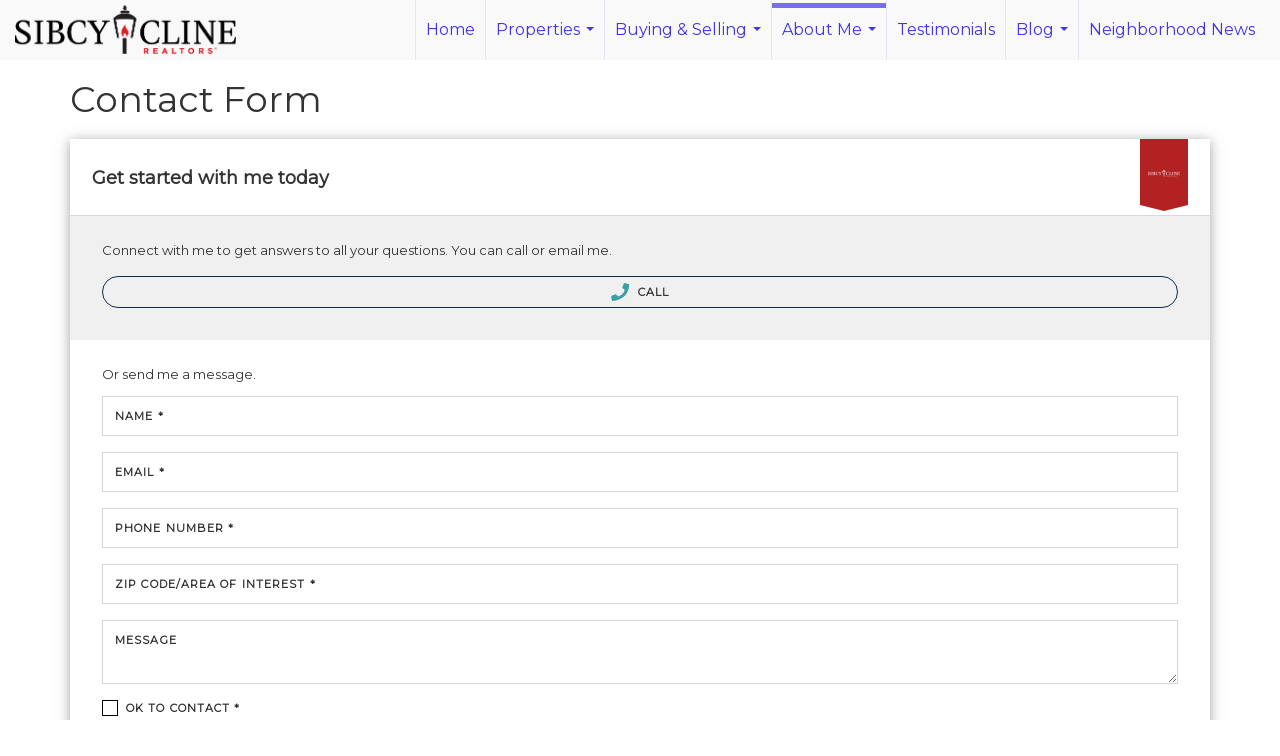

--- FILE ---
content_type: text/html; charset=UTF-8
request_url: https://lisabcrawford.com/contact-me
body_size: 36401
content:
<!DOCTYPE html>
            <html lang="en-US">
            <head>
                <link href="https://images-static.moxiworks.com/static/images/br/sibcycline/sibcy_favicon.ico" rel="shortcut icon"/>                <meta name="viewport" content="width=device-width, initial-scale=1, shrink-to-fit=no" />      <meta http-equiv="X-UA-Compatible" content="IE=edge" />
      <meta name="format-detection" content="telephone=no"/>
      <meta http-equiv="content-type" content="text/html; charset=UTF-8" />
                                <link href="https://fonts.googleapis.com/css?family=Montserrat&display=swap" rel="stylesheet">                            <script type="text/javascript">
            var Branding = new Object();
            Branding.result_list = {"fonts":[{"name":"font_1","color":"#ffffff"},{"name":"font_2","color":"#bbbbbb"},{"name":"primary_body_font","color":"#0f2b52"},{"name":"secondary_body_font","color":"#333333"},{"name":"primary_background_font","color":"#ffffff"},{"name":"secondary_background_font","color":"#bbbbbb"},{"name":"highlight_contrast_font","color":"#ffffff"},{"name":"button_font","color":"#ffffff"}],"colors":[{"name":"primary_background_color","color":"#0f2b52"},{"name":"secondary_background_color","color":"#bbbbbb"},{"name":"tertiary_background_color","color":"#0f2b52"},{"name":"button_background_color","color":"#0f2b52"},{"name":"highlight_color_1","color":"#0f2b52"},{"name":"highlight_color_2","color":"#bbbbbb"}],"images":[{"url":"https:\/\/svc.moxiworks.com\/service\/v1\/branding\/images\/bright_willow\/bright_willow_blue-116x38.png","name":"LOGO_FOOTER_DARK"},{"url":"https:\/\/svc.moxiworks.com\/service\/v1\/branding\/images\/bright_willow\/bright_willow_blue-116x38.png","name":"LOGO_FOOTER_LIGHT"},{"url":"https:\/\/svc.moxiworks.com\/service\/v1\/branding\/images\/bright_willow\/bright_willow_blue-110x110.png","name":"LOGO_MAIN_DARK"},{"url":"https:\/\/svc.moxiworks.com\/service\/v1\/branding\/images\/bright_willow\/bright_willow_white-110x110.png","name":"LOGO_MAIN_LIGHT"},{"url":"https:\/\/svc.moxiworks.com\/service\/v1\/branding\/images\/bright_willow\/bright_willow_white-156x50.png","name":"LOGO_1"},{"url":"https:\/\/svc.moxiworks.com\/service\/v1\/branding\/images\/bright_willow\/bright_willow_blue-156x50.png","name":"LOGO_2"},{"url":"https:\/\/svc.moxiworks.com\/service\/v1\/branding\/images\/bright_willow\/bright_willow_blue-156x50.png","name":"LOGO_3"},{"url":"https:\/\/svc.moxiworks.com\/service\/v1\/branding\/images\/tcma\/touchCMA_notext-422x422.png","name":"LOGO_4"},{"url":"https:\/\/svc.moxiworks.com\/service\/v1\/branding\/images\/favicon.ico","name":"FAVICON"},{"url":"https:\/\/svc.moxiworks.com\/service\/v1\/branding\/images\/bright_willow\/map_house.png","name":"MAP_HOUSE"},{"url":"https:\/\/svc.moxiworks.com\/service\/v1\/branding\/images\/bright_willow\/map_house_highlight.png","name":"MAP_HOUSE_HIGHLIGHT"},{"url":"https:\/\/svc.moxiworks.com\/service\/v1\/branding\/images\/bright_willow\/map_house_open.png","name":"MAP_HOUSE_OPEN"},{"url":"https:\/\/svc.moxiworks.com\/service\/v1\/branding\/images\/bright_willow\/map_house_open_highlight.png","name":"MAP_HOUSE_OPEN_HIGHLIGHT"},{"url":"https:\/\/svc.moxiworks.com\/service\/v1\/branding\/images\/bright_willow\/map_house_sold.png","name":"MAP_HOUSE_SOLD"},{"url":"https:\/\/svc.moxiworks.com\/service\/v1\/branding\/images\/bright_willow\/map_house_sold_highlight.png","name":"MAP_HOUSE_SOLD_HIGHLIGHT"}],"tendril":"false","blog_url":"","favicons":"","site_url":"","blog_name":"","copyright":"&copy; 2026 MoxiWorks","hotjar_id":"","site_name":"moxiworks.com","aos_config":{"tagline":"Looking for an Agent or Office? Use the box below to find your match.","aos_version":"classic","language_search":false,"background_image":"","show_office_image":false,"aos_agent_tab_name":"Agents","aos_staff_tab_name":"Staff","aos_office_tab_name":"Offices","fast_facts_team_name":"Team Members","aos_agent_tab_name_singular":"Agent","aos_staff_tab_name_singular":"Staff","aos_office_tab_name_singular":"Office"},"legal_name":"Sibcy Cline Realtors","twitter_id":"","url_app_ad":"https:\/\/my.sibcycline.com","blog_domain":"","message_css":"https:\/\/svc.moxiworks.com\/service\/v1\/branding\/windermere\/message.css","site_domain":"moxiworks.com","support_url":"https:\/\/support.moxiworks.com\/hc\/en-us","url_app_cma":"https:\/\/present.sibcycline.com","url_app_crm":"https:\/\/engage.sibcycline.com","url_app_hub":"https:\/\/hub.sibcycline.com","url_app_svc":"https:\/\/svc.sibcycline.com","brand_colors":[],"canny_config":[],"chrome_title":"","display_name":"Sibcy Cline Realtors","font_1_color":"#ffffff","font_2_color":"#bbbbbb","hotjar_brand":"","image_logo_1":"","image_logo_2":"","image_logo_3":"","image_logo_4":"https:\/\/images-static.moxiworks.com\/static\/images\/br\/tcma\/home_TouchCMA.png","promote_fbid":"409180732779500","url_app_base":"https:\/\/base.sibcycline.com","api_key_pendo":"63e676fa-cc48-45c3-46c2-0cabbcd8774e","branding_host":"https:\/\/svc.moxiworks.com","dms_site_name":"","image_favicon":"https:\/\/images-static.moxiworks.com\/static\/images\/br\/sibcycline\/sibcy_favicon.ico","last_modified":"2026_01_25_11_52_48","search_config":{"modes":[{"type":"map","default":false},{"type":"list","default":false}],"dedupe":false,"sort_types":["1","2","10","9","5","6","3","4","13","14","11"],"search_type":"new","exclude_pending":true,"default_sort_type":"1","site_type_overrides":[{"settings":{"sort_types":["7","8","1","2","10","9","5","6","3","4","13","14","11","17,10","18,9"],"search_type":"new","default_sort_type":"7","search_default_ptypes":["1"]},"site_type":"present"}],"default_buffer_miles":"0","search_default_ptypes":["1","2"],"search_company_only_label":""},"search_styles":{},"support_email":"support@moxiworks.com","support_phone":"2063884789","url_wcma_help":"https:\/\/moxiworks.zendesk.com\/hc\/en-us","zavvie_config":{"api_key":null,"client_id":null,"allow_offers":true,"client_secret":null},"aos_agent_sort":"","api_key_zillow":"X1-ZWz1e1d71hjnyj_4zss3","azure_metadata":"","bootstrap_urls":[{"url":"http:\/\/svc-devint.moxiworks.com\/service\/v1\/branding\/company\/1234567\/text_service_urls","name":"devint","environment":"devint"},{"url":"http:\/\/svc-qa.moxiworks.com\/service\/v1\/branding\/company\/1234567\/text_service_urls","name":"qa","environment":"qa"},{"url":"http:\/\/svc-st.moxiworks.com\/service\/v1\/branding\/company\/1234567\/text_service_urls","name":"staging","environment":"staging"},{"url":"http:\/\/svc.moxiworks.com\/service\/v1\/branding\/company\/1234567\/text_service_urls","name":"production","environment":"production"}],"buyside_config":{"buyside_url":"https:\/\/homevalue.sibcycline.com","buyside_auth_token":"NHlyc2h5OEFkejpFZFVDT01yekI5"},"cas_facade_url":"https:\/\/svc.sibcycline.com\/service\/v1\/auth","cma_help_links":[{"url":"http:\/\/moxiworks.zendesk.com\/hc\/en-us\/sections\/201069005-Moxi-Present-TouchCMA","class":"","title":"Homepage Help","module":"homepage","target":"_blank"},{"url":"http:\/\/support.moxiworks.com\/hc\/en-us\/articles\/215821223-Seller-Subject-Property-Screen-Overview","class":"","title":"Subject Help","module":"subject","target":"_blank"},{"url":"https:\/\/support.moxiworks.com\/hc\/en-us\/articles\/211209303-Search-Screen-Using-Specific-Search-Criteria","class":"","title":"Search Help","module":"search","target":"_blank"},{"url":"http:\/\/moxiworks.zendesk.com\/hc\/en-us\/articles\/204536909-Comps-Screen-Overview","class":"","title":"Comps Help","module":"comps","target":"_blank"},{"url":"http:\/\/moxiworks.zendesk.com\/hc\/en-us\/articles\/204538349-Estimate-Screen-Overview","class":"","title":"Estimates Help","module":"estimates","target":"_blank"},{"url":"https:\/\/support.moxiworks.com\/hc\/en-us\/categories\/200391145-Present","class":"","title":"Presentation Help","module":"presentation","target":"_blank"}],"cma_pdf_covers":[1,2,3,4],"dms_admin_role":"SiteManager","dms_site_roles":{"user":"role_users","agent":"role_agents","manager":"role_managers","view-all":"role_viewall","office-admin":"role_officeadmins","office-owner":"role_officeowners","region-admin":"role_regionadmins","company-admin":"role_companyadmins"},"image_rpt_logo":"https:\/\/images-static.moxiworks.com\/static\/images\/br\/clear-1x1.png","myaccount_name":"My Account","pres_lux_color":"#b22222","tcma_nav_color":"#ffffff","test_attribute":"test_attribute","url_app_roster":"https:\/\/my.sibcycline.com","admin_site_name":"Management  Utility","aos_office_sort":"","bing_bypass_url":"https:\/\/svc.moxiworks.com\/service\/v1\/branding\/bypass\/bing\/1234567\/bing_bypass.js","cma_pdf_footers":[1,2,3,4,5],"cma_pdf_headers":[1,2,3,4,5],"crm_service_url":"https:\/\/engage.sibcycline.com","dms_service_url":"","favicons_public":"","image_map_house":"https:\/\/svc.moxiworks.com\/service\/v1\/branding\/images\/bright_willow\/map_house.png","rpt_service_url":"https:\/\/svc.sibcycline.com\/service\/rpt","username_suffix":"","analytics_config":{},"auth_bullet_list":["Save your favorite listings","Save multiple home searches","Receive email updates when new homes hit the market"],"auth_logout_urls":"[\r\n  # lfmoxi.com\r\n  \"http:\/\/ppro.lfmoxi.com\/service\/v1\/cma\/logout.json\",\r\n  \"http:\/\/base.lfmoxi.com\/sessions\/logout.json\",\r\n  \"http:\/\/svc.lfmoxi.com\/sessions\/logout.json\",\r\n  \"http:\/\/account.lfmoxi.com\/logout.json\",\r\n  \"http:\/\/engage.lfmoxi.com\/sessions\/logout.json\",\r\n\r\n  # windermere.com\r\n  \"https:\/\/account.windermere.com\/logout.json\",\r\n  \"https:\/\/crm.windermere.com\/sessions\/logout.json\",\r\n  \"http:\/\/intranet.windermere.com\/logout.json\",\r\n  \"http:\/\/cma.windermere.com\/service\/v1\/cma\/logout.json\",\r\n  \"https:\/\/base.windermere.com\/sessions\/logout.json\",\r\n  \"https:\/\/svc.windermere.com\/service\/v1\/profile\/logout.json\",\r\n  \"https:\/\/svc.windermere.com\/service\/v1\/listing\/logout.json\",\r\n  \"https:\/\/svc.windermere.com\/service\/v1\/message\/logout.json\",\r\n  \"http:\/\/svc.windermere.com\/service\/v1\/cma\/logout.json\",\r\n  \"http:\/\/documents.windermere.com\/share\/page\/dologout\",\r\n  \"https:\/\/www.windermere.com\/logout.json\",\r\n  \"http:\/\/intranet.windermere.com\/logout.json\",\r\n  \"https:\/\/roster.windermere.com\/sessions\/logout.json\",\r\n\r\n\r\n  # moxiworks.com\r\n  \"http:\/\/documents.moxiworks.com\/share\/page\/dologout\",\r\n  \"http:\/\/engage.moxiworks.com\/sessions\/logout.json\",\r\n  \"http:\/\/present.moxiworks.com\/service\/v1\/cma\/logout.json\",\r\n  \"http:\/\/base.moxiworks.com\/sessions\/logout.json\",\r\n  \"http:\/\/intranet.moxiworks.com\/logout.json\",\r\n  \"http:\/\/moxiworks.com\/admin\/logout.json\",\r\n  \"http:\/\/account.moxiworks.com\/logout.json\",\r\n  \"http:\/\/crm.moxiworks.com\/sessions\/logout.json\",\r\n  \"http:\/\/base.moxiworks.com\/sessions\/logout.json\",\r\n  \"http:\/\/svc.moxiworks.com\/service\/v1\/cma\/logout.json\",\r\n  \"http:\/\/svc.moxiworks.com\/service\/v1\/profile\/logout.json\",\r\n  \"http:\/\/svc.moxiworks.com\/service\/v1\/listing\/logout.json\",\r\n  \"http:\/\/svc.moxiworks.com\/service\/v1\/message\/logout.json\",\r\n  \"http:\/\/roster.moxiworks.com\/sessions\/logout.json\",\r\n  \"http:\/\/my.moxiworks.com\/sessions\/logout.json\",\r\n\r\n  # auth\r\n  \"https:\/\/svc-cb.touchcma.com\/service\/v1\/auth\/sessions\/logout.json\",\r\n  \"https:\/\/svc-cbrb.touchcma.com\/service\/v1\/auth\/sessions\/logout.json\",\r\n  \"https:\/\/svc.lfmoxi.com\/service\/v1\/auth\/sessions\/logout.json\",\r\n  \"https:\/\/svc.windermere.com\/service\/v1\/auth\/sessions\/logout.json\"\r\n]","background_color":"#b22222","banner_image_url":"https:\/\/images-static.moxiworks.com\/static\/images\/br\/clear_bar-800x70.png","chrome_proxy_key":"","cma_pdf_versions":[1],"domain_store_url":"http:\/\/shopdomains.moxiworks.com\/","flyer_disclaimer":"","hub_redirect_url":"","image_acom_logos":[{"id":"1","name":"Black Text","active":"true","small_image_url":"https:\/\/images-static.moxiworks.com\/static\/images\/br\/sibcycline\/Sibcy_LightBG_horz-451x100.png","standard_image_url":"https:\/\/images-static.moxiworks.com\/static\/images\/br\/sibcycline\/Sibcy_LightBG_horz-451x100.png","picker_background_color":"#ffffff"},{"id":"2","name":"White Text","active":"true","small_image_url":"https:\/\/images-static.moxiworks.com\/static\/images\/br\/sibcycline\/Sibcy_allwhite_DarkBG-296x65.png","standard_image_url":"https:\/\/images-static.moxiworks.com\/static\/images\/br\/sibcycline\/Sibcy_allwhite_DarkBG-296x65.png","picker_background_color":"#b22222"}],"image_email_logo":"https:\/\/images-static.moxiworks.com\/static\/images\/br\/sibcycline\/Sibcy_LightBG_horz-451x100.png","image_open_house":"https:\/\/svc.moxiworks.com\/service\/v1\/branding\/images\/open_house_icon.png","nn_primary_color":"#b22222","perm_role_groups":[{"id":"g-company-admin","name":"Company Admin"},{"id":"g-region-admin","name":"Region Admin"},{"id":"g-office-admin","name":"Office Admin"},{"id":"g-user","name":"User"},{"id":"g-view-all","name":"View All"}],"search_pin_color":"#0f2b52","store_legal_name":"MoxiWorks LLC","terms_of_use_url":"https:\/\/moxiworks.com\/terms-of-use\/","url_profile_edit":"https:\/\/my.sibcycline.com","api_key_brytecore":{"Agent Website":"3615d338-6a0d-4ce4-a54b-b684aced153e","Brokerage Website":"4419467b-eea4-4c0a-a89b-2905051e7d69"},"api_key_walkscore":"","button_font_color":"#ffffff","chat_allowed_days":[],"cma_default_style":"","cma_view_url_root":"https:\/\/present.sibcycline.com","crm_primary_color":"","ecomm_allow_porch":"false","facebook_page_url":"","font_face_primary":"'Montserrat', Helvetica, Arial, sans-serif","google_bypass_url":"https:\/\/svc.moxiworks.com\/service\/v1\/branding\/bypass\/google\/1234567\/google_bypass.js","highlight_color_1":"#a0ae50","highlight_color_2":"#39a0a5","image_acom_header":"https:\/\/images-static.moxiworks.com\/static\/images\/br\/sibcycline\/Sibcy_allwhite_DarkBG-296x65.png","locales_available":{"locales":[{"en-US":{"name":"US English","abbreviation":"EN","display_name":"English","wpml_language_code":"en","native_display_name":"English"}}],"default_locale":"en-US"},"pres_default_mode":"present","rpt_email_enabled":"false","search_icon_color":"#b22222","search_link_color":"#b22222","sm_latest_version":"2.0.0","static_image_host":"https:\/\/images-static.moxiworks.com\/static","upvoty_agent_uuid":"","agent_sites_colors":[],"agent_sites_images":{"homepage_default":"interior18.jpg","directory_default":"","homepage_text_color":"","homepage_background_effect":""},"agent_sites_themes":[{"id":"responsive","name":"Responsive","layouts":["LargeImage","Default"],"move_easy":false,"search_versions":[{"id":"moxi-search","name":"New Search"}],"search_engine_index":false}],"api_key_testflight":"fad3c96afad6d90bd2eabc693f37f0db_MTcwMzk2MjAxMi0xMi0yOCAxMjozOTowOC4xMTk2OTc","buyside_auth_token":"NHlyc2h5OEFkejpFZFVDT01yekI5","chrome_help_widget":"true","cma_allowed_styles":"","cma_document_alias":"Presentation","cma_onesheet_alias":"Onesheet","company_utm_source":"","display_short_name":"Sibcy Cline Realtors","ecomm_allow_zillow":"false","ecomm_color_footer":"","ecomm_color_header":"","ecomm_email_domain":"","entity_palette_acl":[{"*":"allow"}],"from_email_address":"mail-service@platform.moxiworks.com","info_email_address":"info@windermere.com","listing_image_host":"https:\/\/i16.moxi.onl","local_logic_config":{},"nn_secondary_color":"#b22222","pres_buyside_color":"#b22222","pres_default_route":"web","pres_share_enabled":"false","privacy_policy_url":"https:\/\/moxiworks.com\/privacy-policy\/","store_display_name":"Sibcy Cline Realtors","tcma_guest_account":"guest1","upvoty_agent_uuids":[],"wcma_contact_email":"support@moxiworks.com","aos_language_search":"false","api_key_places_tcma":"AIzaSyAuHpd3yatlp6VBiTw3NapRn5PhNsKYiBY","campaign_lead_route":"","chrome_footer_links":[{"url":"mailto:support@moxiworks.com","class":"","title":"Contact","app_id":"contact","target":""},{"url":"https:\/\/base.sibcycline.com\/docs\/tos","class":"","title":"Terms of Service","app_id":"terms","target":""},{"url":"https:\/\/base.sibcycline.com\/docs\/privacy","class":"","title":"Privacy","app_id":"privacy","target":""}],"cma_authoring_color":"#5092d3","cma_pres_background":"","cma_pres_line_color":"","default_agent_image":{"title":"NOIMAGE","caption":null,"raw_url":"https:\/\/i16.moxi.onl\/img-pr\/i\/b7d976b71c3fe96cd8568fab3899157c74cb7d1b\/0_2_raw.jpg","full_url":"https:\/\/i16.moxi.onl\/img-pr\/i\/b7d976b71c3fe96cd8568fab3899157c74cb7d1b\/0_2_full.jpg","small_url":"https:\/\/i16.moxi.onl\/img-pr\/i\/b7d976b71c3fe96cd8568fab3899157c74cb7d1b\/0_2_small.jpg","thumb_url":"https:\/\/i16.moxi.onl\/img-pr\/i\/b7d976b71c3fe96cd8568fab3899157c74cb7d1b\/0_2_thumb.jpg","description":null,"gallery_url":"https:\/\/i16.moxi.onl\/img-pr\/i\/b7d976b71c3fe96cd8568fab3899157c74cb7d1b\/0_2_gallery.jpg"},"forms_ui_icon_color":"#39a0a5","hub_link_font_color":"#b22222","owner_email_address":"","palette_description":"","pres_nav_disclaimer":"","present_cbx_enabled":"false","roster_app_contexts":[{"id":"document-management-system","name":"DMS","require-presence-of":"dms_service_url"},{"id":"wms-marketing-pages","name":"Intranet Pages"},{"id":"wms-marketing","name":"Intranet Admin"},{"id":"wms-svc-cma","name":"CMA"},{"id":"account-manager","name":"Account Manager"},{"id":"crm","name":"CRM"},{"id":"reports","name":"Reports"},{"id":"listing-analytics","name":"Listing Analytics"}],"sales_email_address":"support@moxiworks.com","search_button_color":"#b22222","tcma_latest_version":"2.5.10","url_account_manager":"https:\/\/my.sibcycline.com","url_wcma_edit_agent":"","wootric_account_key":"","auth_associate_agent":{"value":true,"success_message":"Account created successfully!<br><br>Welcome to My Account! Get started by creating custom home searches and saving your favorite homes!<br><br>We've taken the liberty of associating you with %%display_name%% so you can collaborate with them on any of your favorite homes and easily contact them.<br><br>Happy house hunting!"},"brokerage_disclaimer":"","chrome_enable_search":"true","chrome_logo_link_url":"[\r\n  {\r\n    \"key\": \"presentations\",\r\n    \"url\": \"https:\/\/present.sibcycline.com\/service\/cma\/wcma\"\r\n  }\r\n]","chrome_partner_links":[{"img":"https:\/\/images-static.moxiworks.com\/static\/images\/br\/partners\/buysidetransparent190X60.png","url":"https:\/\/app.getbuyside.com\/sso\/moxi","class":"","title":"Buyside","target":"_blank","description":"Generate seller leads, win every listing presentation, pre-market your listings, & get your buyers the inside track."},{"img":"https:\/\/images-static.moxiworks.com\/static\/images\/br\/partners\/knack_logo-200x59.jpg","url":"https:\/\/go.moxiworks.com\/MoxiWorks\/knackshops","class":"","title":"KNACK","target":"_blank","description":"Send exceptional, customized gifts to clients and colleagues with help from a dedicated account specialist."},{"img":"https:\/\/images-static.moxiworks.com\/static\/images\/br\/partners\/offrs-logo-on-white-178x100.png","url":"https:\/\/go.moxiworks.com\/MoxiWorks\/Offrs","class":"","title":"Offrs","target":"_blank","description":"Offrs.com generates listing leads for agents and brokers leveraging predictive analytics and lead conversion marketing."},{"img":"https:\/\/images-static.moxiworks.com\/static\/images\/br\/partners\/QuickBooks-Logo-Preferred-200x42.png","url":"https:\/\/go.moxiworks.com\/moxi-engage\/QBSE","class":"","title":"QuickBooks Self-Employed","target":"_blank","description":"The accounting app for real estate agents who want to set themselves up for financial success. Users find an average of $4,340 in tax savings per year."}],"cma_home_header_type":"","cma_pdf_orientations":["portrait"],"default_useful_links":[],"ecomm_color_palettes":[],"ecomm_email_provider":"","email_logo_max_width":"","entity_palette_rules":[],"html_head_append_raw":"<link href=\"https:\/\/fonts.googleapis.com\/css?family=Montserrat&display=swap\" rel=\"stylesheet\">","hub_thumb_font_color":"#ffffff","hub_title_font_color":"#000000","image_acom_logo_dark":"https:\/\/images-static.moxiworks.com\/static\/images\/br\/sibcycline\/Sibcy_LightBG_horz-293x65.png","image_email_logo_alt":"https:\/\/images-static.moxiworks.com\/static\/images\/br\/sibcycline\/Sibcy_LightBG_horz-451x100.png","image_favicon_public":"https:\/\/images-static.moxiworks.com\/static\/images\/br\/sibcycline\/sibcy_favicon.ico","image_logo_main_dark":"","image_map_house_open":"https:\/\/svc.moxiworks.com\/service\/v1\/branding\/images\/bright_willow\/map_house_open.png","image_map_house_sold":"https:\/\/svc.moxiworks.com\/service\/v1\/branding\/images\/bright_willow\/map_house_sold.png","image_open_house_url":"https:\/\/svc.moxiworks.com\/service\/v1\/branding\/images\/open_house_icon.png","listing_switch_porch":"false","mortgage_module_type":"none","pres_chart_bar_color":"#b22222","zip_autocomplete_url":"https:\/\/svc.moxiworks.com\/service\/v1\/branding\/autocomplete\/zip\/1234567\/autocomplete.js","agent_sites_font_face":"'Montserrat'","background_color_dark":"#5092d3","chrome_auth_proxy_url":"","cma_application_title":"MoxiPresent","cma_footer_background":"","cma_header_background":"","cma_pres_border_color":"#ffffff","cma_tab_on_background":"","crm_application_title":"MoxiEngage","ecomm_allow_moxi_lead":"false","email_logo_max_height":"","image_acom_header_alt":"https:\/\/images-static.moxiworks.com\/static\/images\/br\/sibcycline\/Sibcy_LightBG_horz-293x65.png","image_acom_logo_light":"https:\/\/images-static.moxiworks.com\/static\/images\/br\/sibcycline\/Sibcy_allwhite_DarkBG-296x65.png","image_logo_main_light":"","image_pres_cover_logo":"https:\/\/images-static.moxiworks.com\/static\/images\/br\/sibcycline\/Sibcy_Stacked_LighBG_cropped-522x300.png","local_logic_sdk_token":"","pres_block_text_color":"#ffffff","pres_costs_disclaimer":"","presentation_logo_url":"https:\/\/images-static.moxiworks.com\/static\/images\/br\/moxi\/MoxiPresent_logo_darkBG-300x59.png","search_default_ptypes":"1","search_pin_font_color":"#ffffff","show_buyer_commission":"true","show_phone_compliance":"true","store_display_address":"815 Western Avenue, Seattle, WA 98104","tcma_subscription_url":"https:\/\/moxiworks.com","user_branding_allowed":"true","xpressdocs_company_id":"","agent_sites_disclaimer":"<img style=\"width: 150px; height: 150px; position: relative;\" src=\"https:\/\/images-static.moxiworks.com\/static\/images\/br\/sibcycline\/equal-housing-opportunity-logo-black-and-white.png\" \/>","agent_sites_icon_color":"#b22222","agent_sites_line_color":"#333333","api_key_eppraisal_name":"","chrome_application_url":"https:\/\/base.sibcycline.com","chrome_auth_ifl_config":"{error_msg: \"Forgot your username? Try an email address associated with your account. Forgot your password? Click the 'Reset Password' link on the password entry screen that appears after you have entered your username or email, and we will send a new password to your email address. For further assistance, contact our support team Monday through Friday, 8:30am to 5pm Pacific time by submitting a request at https:\/\/support.moxiworks.com, or you can reach out via chat.\"}","chrome_enabled_modules":[{"nav":"true","url":"https:\/\/simon.sibcycline.com","type":"link","class":"","title":"Home","app_id":"home","target":"","page_id":"home","priority":"0"},{"nav":"true","url":"https:\/\/engage.sibcycline.com","type":"link","class":"","title":"Engage","app_id":"crm","target":"","priority":"0"},{"nav":"true","url":"https:\/\/present.sibcycline.com\/service\/cma\/wcma","type":"link","class":"","title":"Present","app_id":"presentations","target":"","priority":"0"},{"app_id":"activepipe","title":"ActivePipe","page_id":"activepipe","url":"https:\/\/auth.activepipe.com\/sso\/oauth2\/sibcy_cline_realtors","nav":"false","class":"","target":"","type":"link","priority":"0"},{"nav":"true","url":"https:\/\/base.sibcycline.com\/directory","type":"link","class":"","title":"Directory","app_id":"directory","priority":"1"},{"nav":"true","url":"https:\/\/promote.moxiworks.com\/","type":"link","class":"","title":"Promote","app_id":"my_ads","target":"blank","priority":"0"},{"nav":"true","url":"https:\/\/svc.sibcycline.com\/service\/v1\/auth\/intranet_sessions\/agent_site","type":"link","class":"","title":"My Website","app_id":"email","target":"_blank","priority":"0"},{"nav":"true","url":"http:\/\/auth.activepipe.com\/sso\/oauth2\/sibcy_cline_realtors","type":"link","class":"","title":"ActivePipe","app_id":"activepipe","target":"_blank","page_id":"activepipe","priority":"0"},{"nav":"false","url":"","type":"link","class":"","title":"Help","app_id":"help","target":"","page_id":"help","priority":"0"},{"nav":"true","url":"","type":"more","class":"","title":"More","app_id":"more","target":"","priority":"0"},{"nav":"false","url":"https:\/\/hub.sibcycline.com","type":"link","class":"","title":"Pages","app_id":"pages","target":"","priority":"0"},{"nav":"true","type":"menu","class":"","title":"","app_id":"user","target":"","children":[{"nav":"true","url":"","type":"link","class":"","title":"Account Settings","app_id":"settings","target":""},{"nav":"true","url":"https:\/\/base.sibcycline.com\/links","type":"link","class":"","title":"External Links","app_id":"external_links","target":""},{"nav":"true","url":"https:\/\/my.sibcycline.com\/admin","type":"link","class":"","title":"Manage Company","app_id":"manage_company_only","target":""},{"nav":"true","url":"https:\/\/my.sibcycline.com\/admin","type":"link","class":"","title":"Manage Office","app_id":"manage_office_only","target":""},{"nav":"true","url":"https:\/\/my.sibcycline.com\/admin","type":"link","class":"","title":"Manage Region","app_id":"manage_region_only","target":""},{"nav":"true","url":"https:\/\/my.sibcycline.com\/admin","type":"link","class":"","title":"Manage Organization","app_id":"manage_organization_only","target":""},{"nav":"true","url":"https:\/\/hub.sibcycline.com\/admin","type":"link","class":"","title":"Hub Admin","app_id":"cms_admin","target":"","page_id":"admin"},{"nav":"false","url":"https:\/\/account.moxiworks.com\/default\/reports","type":"link","class":"","title":"Presentation Reports","app_id":"presentation_reports","target":"_blank"},{"nav":"true","url":"https:\/\/present.sibcycline.com\/service\/cma\/wcma\/en\/present\/admin","type":"link","class":"","title":"Presentation Admin","app_id":"onesheet_admin","target":""},{"nav":"true","url":"#","data":{"target":"#agent-website-modal","toggle":"modal"},"type":"link","class":"","title":"Website","app_id":"agent_website","target":""},{"nav":"true","url":"https:\/\/engage.sibcycline.com\/content-admin\/campaigns\/list","type":"link","class":"","title":"Campaign Content Admin","app_id":"brokerage_campaign_content","target":"","required_app_id":"crm"},{"nav":"true","url":"","type":"link","class":"","title":"Logout","app_id":"logout","target":""}],"priority":"0"},{"nav":"true","url":"","type":"text","class":"","title":"","app_id":"search","target":"","priority":"0"}],"chrome_initial_app_url":"[\r\n  {\r\n    \"key\": \"presentations\",\r\n    \"url\": \"https:\/\/present.sibcycline.com\/service\/cma\/wcma\"\r\n  }\r\n]","chrome_logo_breakpoint":"","chrome_logo_max_height":"","chrome_menu_font_color":"#333333","cma_top_nav_background":"{ \"type\":\"solid\", \"color\":\"#000000\" }","cma_top_nav_font_color":"#ffffff","company_lead_source_sm":"Sibcy Cline Realtors","default_user_image_url":"https:\/\/i16.moxi.onl\/img-pr\/i\/b7d976b71c3fe96cd8568fab3899157c74cb7d1b\/0_2_raw.jpg","external_key_leadingre":"","from_email_address_crm":"mail-service@platform.moxiworks.com","hub_heading_font_color":"#000000","image_email_logo_store":"https:\/\/images-static.moxiworks.com\/static\/images\/br\/sibcycline\/Sibcy_LightBG_horz-451x100.png","image_logo_footer_dark":"","image_pres_header_logo":"https:\/\/images-static.moxiworks.com\/static\/images\/br\/sibcycline\/Sibcy_LightBG_horz-451x100.png","image_wcma_logo_header":"https:\/\/images-static.moxiworks.com\/static\/images\/br\/clear-1x1.png","rpt_element_font_color":"#ffffff","show_fair_housing_logo":"true","tcma_font_face_primary":"Helvetica","agent_sites_added_fonts":[],"agent_sites_header_type":"","aos_office_profile_sort":"","api_key_eppraisal_value":"","body_font_color_primary":"#000000","browser_upgrade_message":"To get the best possible experience using this and other websites please upgrade to a newer web browser. Newer browsers have important security updates and are generally better optimized for fast performance with modern websites. You will be able to transfer any bookmarks or favorites you have saved. Click on one of the icons below to be taken to the free download page for the selected browser.","button_background_color":"#b22222","button_hover_font_color":"#ffffff","chrome_auth_title_color":"#000000","chrome_header_font_size":"18px","chrome_header_logo_path":"https:\/\/images-static.moxiworks.com\/static\/images\/br\/sibcycline\/Sibcy_allwhite_DarkBG-296x65.png","cities_autocomplete_url":"https:\/\/svc.moxiworks.com\/service\/v1\/branding\/autocomplete\/cities\/1234567\/autocomplete.js","cma_pdf_head_append_raw":"<link href=\"https:\/\/fonts.googleapis.com\/css?family=Montserrat&display=swap\" rel=\"stylesheet\">","cma_pdf_version_default":"1","company_lead_source_web":"Sibcy Cline Realtors","ecomm_allow_custom_logo":"false","ecomm_image_header_logo":"","ecomm_image_signup_logo":"https:\/\/images-static.moxiworks.com\/static\/images\/br\/tcma\/logo_white_trans_bg.png","email_button_font_color":"#ffffff","enable_ml_zap_migration":"false","flyer_allowed_templates":["portrait_01","portrait_02","portrait_03","portrait_04","portrait_05","landscape_01","landscape_02"],"from_email_address_tcma":"mail-service@platform1.moxiworks.com","highlight_slide_color_1":"#a0ae50","image_acom_footer_logos":[{"class":"","link_href":"","link_target":"_blank","small_image_url":"https:\/\/images-static.moxiworks.com\/static\/images\/br\/images\/eho-89x83.png","standard_image_url":"https:\/\/images-static.moxiworks.com\/static\/images\/br\/images\/eho-89x83.png"},{"class":"","link_href":"","link_target":"_blank","small_image_url":"https:\/\/images-static.moxiworks.com\/static\/images\/br\/images\/realtor_white-71x83.png","standard_image_url":"https:\/\/images-static.moxiworks.com\/static\/images\/br\/images\/realtor_white-71x83.png"}],"image_acom_header_logos":[{"id":"1","name":"Black Text","active":"true","small_image_url":"https:\/\/images-static.moxiworks.com\/static\/images\/br\/sibcycline\/sibcy_icon-67x67.png","standard_image_url":"https:\/\/images-static.moxiworks.com\/static\/images\/br\/sibcycline\/Sibcy_LightBG_horz-451x100.png","picker_background_color":"#ffffff"},{"id":"2","name":"White Text","active":"true","small_image_url":"https:\/\/images-static.moxiworks.com\/static\/images\/br\/sibcycline\/sibcy_icon-67x67.png","standard_image_url":"https:\/\/images-static.moxiworks.com\/static\/images\/br\/sibcycline\/Sibcy_horz_allwhite_2933x645.png","picker_background_color":"#b22222"}],"image_acom_header_small":"https:\/\/images-static.moxiworks.com\/static\/images\/br\/sibcycline\/Sibcy_allwhite_DarkBG-296x65.png","image_logo_footer_light":"","luxuryColorVerticalLogo":"","luxuryWhiteVerticalLogo":"","perm_v2_contexts_online":{"dms":false,"hub":false,"www":false,"perm":false,"engage":false,"roster":false,"present":false,"reports":false},"pres_listing_disclaimer":"All information provided is deemed reliable but is not guaranteed and should be independently verified.","pres_pricing_disclaimer":"","roster_collect_language":"true","roster_new_user_message":"","site_lead_routing_rules":{},"slide_font_face_primary":"'Montserrat', Helvetica, sans-serif","states_autocomplete_url":"https:\/\/svc.moxiworks.com\/service\/v1\/branding\/autocomplete\/states\/1234567\/autocomplete.js","agent_sites_use_listtrac":"false","api_key_google_analytics":"UA-610478-12","background_color_primary":"#b22222","chrome_auth_title_header":"Sibcy Cline Realtors","chrome_footer_background":"{ \"type\":\"solid\", \"color\":\"#696969\" }","chrome_footer_font_color":"#ffffff","chrome_header_background":"{ \"type\":\"solid\", \"color\":\"#b22222\" }","chrome_header_font_color":"#ffffff","chrome_help_widget_color":"#bd3859","cma_button_on_background":"","cma_pdf_accent_bar_color":"","cma_pdf_title_font_color":"#b22222","cma_pres_button_on_color":"","cma_pres_data_font_color":"#ffffff","cma_pres_head_append_raw":"<link href=\"https:\/\/fonts.googleapis.com\/css?family=Montserrat&display=swap\" rel=\"stylesheet\">","cma_pres_home_icon_color":"#ffffff","cma_pres_nav_arrow_color":"#ffffff","cma_pres_scrollbar_color":"","company_intranet_site_id":"sibcy-cline-realtors","crm_allowed_sync_sources":[{"key":"exchange","title":"Outlook"}],"default_office_image_url":"https:\/\/images-static.moxiworks.com\/static\/images\/br\/office-placeholder-200x161.png","email_content_font_color":"#000000","forms_ui_flag_brand_icon":"","forms_ui_highlight_color":"#5c615a","hub_thumb_inv_font_color":"#b22222","image_cma_pdf_flyer_logo":"https:\/\/images-static.moxiworks.com\/static\/images\/br\/sibcycline\/Sibcy_LightBG_horz-451x100.png","image_cma_pdf_logo_cover":"https:\/\/images-static.moxiworks.com\/static\/images\/br\/sibcycline\/Sibcy_LightBG_horz-451x100.png","image_cma_pdf_logo_light":"https:\/\/images-static.moxiworks.com\/static\/images\/br\/sibcycline\/Sibcy_allwhite_DarkBG-296x65.png","palette_allowed_products":["*"],"pres_force_default_route":"true","pres_onesheet_disclaimer":"","pres_share_email_enabled":"true","search_button_font_color":"#ffffff","store_from_email_address":"mail-service@platform.moxiworks.com","tcma_font_face_secondary":"Verdana","agent_sites_allowed_types":["Agent Team Website","Office Website"],"background_color_tertiary":"#5c615a","body_font_color_secondary":"#333333","cma_button_off_background":"","cma_pdf_branded_box_color":"#b22222","cma_pdf_font_face_primary":"'Montserrat'","cma_pdf_header_background":"{ \"type\":\"solid\", \"color\":\"transparent\" }","cma_pdf_title_font_weight":"","cma_pres_button_off_color":"","cma_pres_chart_grid_color":"#ffffff","cma_pres_label_font_color":"#ffffff","cma_pres_scrollrail_color":"","cma_pres_slide_background":"","cma_pres_title_font_color":"#ffffff","cma_pres_trend_line_color":"#ffffff","email_headings_font_color":"#000000","email_signature_templates":[{"id":"agent_signature_1","name":"Left Aligned","is_default":true},{"id":"agent_signature_2","name":"Right Aligned","is_default":false},{"id":"agent_signature_3","name":"Center Aligned","is_default":false}],"email_subscription_config":[{"type":"aen","settings":{"inactivity_cutoff_days":"120"}}],"fairhousing_statement_url":"https:\/\/images-static.moxiworks.com\/static\/images\/br\/FairHousingNotice_new.pdf","hub_link_font_hover_color":"#b22222","image_cma_pdf_logo_header":"https:\/\/images-static.moxiworks.com\/static\/images\/br\/sibcycline\/Sibcy_LightBG_horz-451x100.png","image_map_house_highlight":"https:\/\/svc.moxiworks.com\/service\/v1\/branding\/images\/bright_willow\/map_house_highlight.png","luxuryColorHorizontalLogo":"","luxuryWhiteHorizontalLogo":"","pres_loading_page_tagline":"","pres_refresh_page_message":"Recalibrating presentation","search_cluster_font_color":"#ffffff","search_company_only_label":"Brokerage Listings Only","slide_font_face_secondary":"'Montserrat', Helvetica, sans-serif","standardColorVerticalLogo":"","standardWhiteVerticalLogo":"","agent_sites_default_domain":"agents.sibcycline.com","background_color_secondary":"#ffffff","campaign_report_recipients":[],"chrome_authentication_data":"","chrome_authentication_type":"default","chrome_bottom_border_color":"","chrome_bottom_border_width":"","cma_pdf_content_font_color":"#000000","cma_pdf_heading_font_color":"#000000","cma_pres_chart_label_color":"#ffffff","company_branding_asset_key":"","company_site_contact_timer":"","default_property_image_url":"https:\/\/images-static.moxiworks.com\/static\/images\/br\/sibcycline\/SibcyCline_noPhoto.png","ecomm_allow_custom_palette":"false","ecomm_current_palette_name":"COMPANY","hub_thumb_background_color":"#b22222","image_user_cobranding_logo":"","listing_canonical_base_url":"https:\/\/scbrokeragewebsite.agents.sibcycline.com","reflex_feed_data_permitted":{},"search_cluster_image_large":"https:\/\/images-static.moxiworks.com\/static\/images\/br\/clusterLarge.png","search_cluster_image_small":"https:\/\/images-static.moxiworks.com\/static\/images\/br\/clusterSmall.png","testimonial_tree_widget_id":"7484","url_account_manager_legacy":"https:\/\/account.moxiworks.com","url_profile_edit_secondary":"https:\/\/my.sibcycline.com","accessibility_statement_url":"https:\/\/images-static.moxiworks.com\/static\/images\/br\/AccessibilityStatement_MoxiWorks_01142020.pdf","agent_sites_head_append_raw":"<link href=\"https:\/\/fonts.googleapis.com\/css?family=Montserrat&display=swap\" rel=\"stylesheet\">","agent_sites_link_font_color":"#333333","cma_body_heading_font_color":"#000000","cma_no_mls_assigned_message":"We are unable to detect which MLS you are associated with.","cma_pdf_bar_chart_bar_color":"","cma_pdf_font_face_secondary":"'Montserrat'","cma_pres_caption_font_color":"#ffffff","cma_pres_content_font_color":"#ffffff","cma_pres_heading_font_color":"#ffffff","cma_pres_slide_border_color":"","cma_pres_slide_border_style":"","cma_pres_slide_border_width":"","cma_pres_slide_shadow_color":"","cma_pres_table_border_color":"#ffffff","commercialColorVerticalLogo":"","commercialWhiteVerticalLogo":"","crm_dash_heading_text_color":"","default_directory_image_url":"https:\/\/images-static.moxiworks.com\/static\/images\/br\/clear-1x1.png","email_background_font_color":"#ffffff","engage_aen_background_image":"","engage_nn_report_hero_image":"","external_lead_routing_rules":{},"image_acom_header_small_alt":"https:\/\/images-static.moxiworks.com\/static\/images\/br\/sibcycline\/Sibcy_LightBG_horz-293x65.png","image_pres_cover_logo_light":"https:\/\/images-static.moxiworks.com\/static\/images\/br\/sibcycline\/Sibcy_allwhite_DarkBG-296x65.png","image_pres_splash_page_logo":"https:\/\/images-static.moxiworks.com\/static\/images\/br\/sibcycline\/Sibcy_Stacked_LighBG_cropped-522x300.png","image_wcma_logo_large_light":"https:\/\/images-static.moxiworks.com\/static\/images\/br\/tcma\/home_TouchCMA.png","pres_block_background_color":"#b22222","pres_chart_bar_color_factor":"-0.1","pres_splash_page_text_color":"#b22222","roster_new_user_button_text":"","search_cluster_image_medium":"https:\/\/images-static.moxiworks.com\/static\/images\/br\/clusterMedium.png","slide_font_face_primary_lux":"Quattrocento Sans","slide_font_face_primary_url":"","standardColorHorizontalLogo":"","standardWhiteHorizontalLogo":"","agent_sites_new_blog_enabled":"true","api_key_google_analytics_ga4":"G-KTH3VJRXPE","chrome_menu_background_color":"#ffffff","chrome_partner_links_heading":"External Links","cma_application_title_header":"","cma_dialog_header_background":"","cma_dialog_header_font_color":"#ffffff","cma_no_mls_available_message":"The data for this MLS has not yet been added. Please try again in the future.","cma_pdf_coverpage_disclaimer":"","cma_pres_bar_chart_bar_color":"","cma_top_nav_font_hover_color":"#ffffff","company_default_palette_name":"Company Default","from_email_address_campaigns":"campaigns@info.properties","hub_button_active_font_color":"#ffffff","pres_header_background_color":"#f8f8f8","pres_section_title_uppercase":"","pres_template_category_names":[{"id":"user","name":"My Templates"},{"id":"organization","name":"Organization Templates"},{"id":"region","name":"Region Templates"},{"id":"office","name":"Office Templates"},{"id":"company","name":"Brokerage Templates"}],"rpt_element_background_color":"#b22222","store_customer_support_email":"support@moxiworks.com","store_customer_support_phone":"2063884789","agent_sites_footer_font_color":"#aaaaaa","agent_sites_footer_link_color":"#65a6d8","agent_sites_header_font_color":"#ffffff ","agent_sites_new_forms_enabled":"true","background_font_color_primary":"#ffffff","chrome_header_small_logo_path":"https:\/\/images-static.moxiworks.com\/static\/images\/br\/sibcycline\/Sibcy_allwhite_DarkBG-296x65.png","chrome_menu_active_font_color":"#000000","cma_footer_primary_font_color":"#ffffff","cma_header_primary_font_color":"#ffffff","cma_pdf_font_face_primary_lux":"Quattrocento Sans","cma_pdf_font_face_primary_url":"","cma_pres_button_on_font_color":"","cma_pres_cover_logo_max_width":"","cma_pres_large_box_background":"","cma_pres_small_box_background":"","cma_pres_table_row_font_color":"#ffffff","commercialColorHorizontalLogo":"","commercialWhiteHorizontalLogo":"","ecomm_color_footer_link_color":"","ecomm_color_footer_text_color":"","ecomm_color_header_link_color":"","ecomm_color_header_text_color":"","email_button_background_color":"#b22222","highlight_contrast_font_color":"#ffffff","pres_api_key_google_analytics":"UA-610478-12","slide_font_face_secondary_lux":"Quattrocento Sans","slide_font_face_secondary_url":"","subscription_products_enabled":[{"title":"Moxi Present","priority":"0","subscription_id":"presentations","product_type_code":"WebAndTouchCMAContract","enterprise_license":true,"subscription_type_urlslugs":"touchcma,webcma"}],"wcma_applicable_version_range":"20170305-20170408","agent_sites_content_font_color":"#333333","agent_sites_heading_font_color":"#333333","agent_sites_show_cookie_banner":"false","browser_upgrade_message_public":"To get the best possible experience using this and other websites please upgrade to a newer web browser. Newer browsers have important security updates and are generally better optimized for fast performance with modern websites. You will be able to transfer any bookmarks or favorites you have saved. Click on one of the icons below to be taken to the free download page for the selected browser.","chrome_allowed_onboard_domains":[],"cma_pdf_branded_box_font_color":"#ffffff","cma_pdf_flyer_title_font_color":"#000000","cma_pres_button_off_font_color":"","cma_pres_cover_logo_max_height":"","cma_pres_home_icon_hover_color":"#ffffff","cma_pres_nav_arrow_hover_color":"#ffffff","ecomm_api_key_google_analytics":"UA-610478-12","email_element_background_color":"#b22222","forms_ui_flag_background_color":"#b22222","from_email_address_agent_sites":"mail-service@platform.moxiworks.com","hub_button_inactive_font_color":"#b22222","hub_thumb_inv_background_color":"#ffffff","image_cma_pdf_background_cover":"","image_map_house_open_highlight":"https:\/\/svc.moxiworks.com\/service\/v1\/branding\/images\/bright_willow\/map_house_open_highlight.png","image_map_house_sold_highlight":"https:\/\/svc.moxiworks.com\/service\/v1\/branding\/images\/bright_willow\/map_house_sold.png","image_pres_lux_logo_cover_dark":"https:\/\/images-static.moxiworks.com\/static\/images\/br\/sibcycline\/Sibcy_LightBG_horz-451x100.png","pres_header_primary_text_color":"#212e35","pres_onesheet_background_color":"","agent_sites_branding_attributes":[{"attributes":["background_color","background_font_color_primary","button_background_color","button_font_color","agent_sites_header_background_color","agent_sites_header_font_color","agent_sites_header_active_font_color","agent_sites_header_font_color_alt","agent_sites_header_active_font_color_alt","agent_sites_content_font_color","agent_sites_heading_font_color","agent_sites_line_color","agent_sites_link_font_color","agent_sites_active_button_background_color","agent_sites_active_button_font_color","agent_sites_inactive_button_background_color","agent_sites_inactive_button_font_color","agent_sites_icon_color","agent_sites_header_accent_color","agent_sites_footer_background_color","agent_sites_footer_font_color","agent_sites_footer_link_color","agent_sites_font_face","agent_sites_header_bottom_border_color","agent_sites_header_bottom_border_width","agent_sites_header_top_border_color","agent_sites_header_top_border_width"]}],"agent_sites_header_accent_color":"#b22222","background_font_color_secondary":"#b22222","chrome_api_key_google_analytics":"","cma_footer_secondary_font_color":"#ffffff","cma_header_secondary_font_color":"#ffffff","cma_no_mls_error_messsage_title":"MLS is Required","cma_pdf_font_face_secondary_lux":"Quattrocento Sans","cma_pdf_font_face_secondary_url":"","cma_pres_box_background_opacity":"0.05","cma_pres_chart_background_color":"","cma_pres_large_box_border_color":"#ffffff","cma_pres_small_box_border_color":"#ffffff","cma_revert_permissions_behavior":"","cma_top_nav_dropdown_background":"{ \"type\":\"solid\", \"color\":\"#666666\" }","cma_top_nav_dropdown_font_color":"#ffffff","company_site_page_contact_timer":"","default_listing_thumb_image_url":"https:\/\/i16.moxi.onl\/img-pr\/i\/250e4af9a6a978a82d4a7ea53ac75100446a5fe0\/0_2_thumb.jpg","ecomm_color_footer_gradient_top":"","ecomm_color_header_gradient_top":"","image_cma_pdf_logo_header_light":"https:\/\/images-static.moxiworks.com\/static\/images\/br\/sibcycline\/Sibcy_allwhite_DarkBG-296x65.png","image_cma_pres_background_cover":"","image_pres_lux_logo_cover_light":"https:\/\/images-static.moxiworks.com\/static\/images\/br\/sibcycline\/Sibcy_allwhite_DarkBG-296x65.png","image_pres_lux_logo_header_dark":"https:\/\/images-static.moxiworks.com\/static\/images\/br\/sibcycline\/Sibcy_LightBG_horz-451x100.png","pres_loading_page_finished_text":"Presentation ready!","pres_loading_page_progress_text":"Creating your presentation","slide_font_face_primary_lux_url":"","agent_sites_page_builder_enabled":"true","agent_sites_shared_media_library":"false","chrome_header_special_font_color":"#f5f5f5","cma_footer_link_font_hover_color":"#ffffff","cma_header_link_font_hover_color":"#ffffff","cma_pdf_background_color_primary":"#b22222","cma_pres_table_column_font_color":"#ffffff","ecomm_attr_label_user_email_moxi":"","image_pres_lux_logo_header_light":"https:\/\/images-static.moxiworks.com\/static\/images\/br\/sibcycline\/Sibcy_allwhite_DarkBG-296x65.png","image_tcma_application_logo_dark":"https:\/\/images-static.moxiworks.com\/static\/images\/br\/tcma\/home_TouchCMA_dark.png","image_user_cobranding_logo_light":"","pres_header_secondary_text_color":"#808080","search_cardview_background_color":"#dbdbdb","agent_sites_header_font_color_alt":"#b22222","cma_pdf_font_face_primary_lux_url":"","cma_pres_listing_stats_background":"","cma_pres_listing_stats_font_color":"#000000","cma_pres_small_heading_font_color":"#ffffff","crm_dash_heading_background_color":"","default_listing_gallery_image_url":"https:\/\/i16.moxi.onl\/img-pr\/i\/250e4af9a6a978a82d4a7ea53ac75100446a5fe0\/0_2_gallery.jpg","default_listing_service_image_url":"https:\/\/i16.moxi.onl\/img-pr\/i\/250e4af9a6a978a82d4a7ea53ac75100446a5fe0\/0_2_small.jpg","image_tcma_application_logo_light":"https:\/\/images-static.moxiworks.com\/static\/images\/br\/tcma\/home_TouchCMA.png","listing_switch_porch_own_listings":"false","pres_splash_page_background_color":"#ffffff","slide_font_face_secondary_lux_url":"","cma_pdf_background_color_secondary":"#b22222","cma_pdf_header_vertical_line_color":"#000000","cma_pres_data_font_color_large_box":"#ffffff","cma_pres_data_font_color_small_box":"#ffffff","cma_pres_listing_thumbs_background":"","ecomm_allow_color_palette_override":"true","ecomm_color_footer_gradient_bottom":"","ecomm_color_header_gradient_bottom":"","hub_button_active_background_color":"#b22222","image_wcma_application_logo_header":"https:\/\/images-static.moxiworks.com\/static\/images\/br\/touchcma_logo-298x20.png","photo_gallery_default_section_list":["Entry","Living Room","Dining Room","Kitchen","Family Room","Master Bedroom","Bedrooms","Bathrooms","Rec Room","Laundry Room","Exterior","Deck","View"],"agent_sites_brand_auto_listing_base":"false","agent_sites_default_exclude_pending":"false","agent_sites_footer_background_color":"#4f4f51","agent_sites_header_background_color":"#b22222","agent_sites_header_top_border_color":"transparent","agent_sites_header_top_border_width":"0","chrome_footer_link_font_hover_color":"#ffffff","chrome_header_link_font_hover_color":"#ffffff","chrome_menu_active_background_color":"#cccccc","cma_pdf_font_face_secondary_lux_url":"","cma_pres_button_on_hover_font_color":"","cma_pres_label_font_color_large_box":"#ffffff","cma_pres_label_font_color_small_box":"#ffffff","cma_pres_listing_gallery_background":"","cma_pres_table_row_background_color":"","cma_restrict_based_on_available_mls":"false","ecomm_color_footer_link_color_hover":"","ecomm_color_header_link_color_hover":"","pres_onesheet_image_restrict_height":"false","promote_required_brokerage_branding":"","agent_sites_active_button_font_color":"#ffffff ","agent_sites_header_active_font_color":"#ffffff ","cma_pdf_header_horizontal_line_color":"#000000","cma_pres_button_off_hover_font_color":"","cma_pres_comparison_image_background":"","hub_button_inactive_background_color":"#ffffff","image_cma_pdf_cover_default_portrait":"https:\/\/images-static.moxiworks.com\/static\/images\/br\/moxi\/coverpage_stock-2000x1499.jpg","agent_sites_mortgage_rate_module_show":"true","cma_pres_box_background_opacity_color":"255,255,255","cma_pres_content_font_color_large_box":"#ffffff","cma_pres_content_font_color_small_box":"#ffffff","cma_pres_heading_font_color_large_box":"#ffffff","cma_pres_heading_font_color_small_box":"#ffffff","cma_top_nav_dropdown_font_hover_color":"#dddddd","ecomm_agent_update_allowed_attributes":[{"attributes":["ecomm_current_palette_name","background_color","background_color_primary","background_color_secondary","background_color_tertiary","background_font_color_primary","background_font_color_secondary","button_background_color","highlight_color_1","highlight_color_2","button_font_color","font_1_color","font_2_color","highlight_contrast_font_color","highlight_slide_contrast_font_color_1","background_font_color_secondary","image_cma_pdf_logo_cover","image_cma_pdf_logo_header","image_wcma_logo_header","image_wcma_logo_large_light","image_logo_1","image_logo_2","image_logo_3","image_logo_4","image_logo_footer_dark","image_logo_footer_light","image_logo_main_dark","image_logo_main_light","banner_image_url","presentation_logo_url"]}],"highlight_slide_contrast_font_color_1":"#000000","image_cma_pdf_cover_default_landscape":"https:\/\/images-static.moxiworks.com\/static\/images\/br\/moxi\/coverpage_stock-2000x1499.jpg","rpt_monthly_subscribe_by_access_level":[],"agent_sites_header_bottom_border_color":"transparent","agent_sites_header_bottom_border_width":"0","agent_sites_inactive_button_font_color":"#000000","api_key_mobile_search_google_analytics":"UA-610478-12","cma_pres_listing_stats_data_font_color":"#666666","cma_pres_table_column_background_color":"","ecomm_attr_moxi_email_validation_regex":"(\\w*)@(\\w*)\\.(\\w*)","user_aws_lookup_for_canonical_base_url":"true","cma_pres_listing_stats_block_background":"","cma_pres_listing_stats_label_font_color":"#000000","agent_sites_header_active_font_color_alt":"#b22222","cma_pres_cover_logo_with_agent_max_width":"","cma_pres_cover_logo_with_agent_max_height":"","agent_sites_active_button_background_color":"#b22222","agent_sites_inactive_button_background_color":"#999999","override_display_mls_compensation_publicly":"false","cma_pdf_font_color_override_lux":"","agent_sites_indexing_rules":{},"agent_sites_sold_price_color":"#DD0000","agent_sites_vow_border_bottom_color":"#00AAC3","agent_sites_vow_button_bg_color":"#00AAC3","agent_sites_vow_button_font_color":"#FFFFFF","monthly_report_url":"https:\/\/my.sibcycline.com\/reports\/3291490\/presentation_reports\/216d7b33-9edd-4d72-bc99-87e8a14a593c\/monthly_report","company_features":{"mjml":{"name":"Responsive Campaigns","enabled":true,"description":"Allow brokerages to access responsive campaigns."},"intros":{"name":"Intros","enabled":false,"description":"Allow brokerages to access Intros."},"buyside":{"name":"Buyside","enabled":true,"description":"Allow brokerages to access Buyside."},"dotloop":{"name":"Dotloop","enabled":false,"description":"Allow brokerages to access Dotloop."},"listings":{"name":"Listings","enabled":true,"description":"Whether or not to allow user access to listings. Toggles My Listings menu in Roster."},"palettes":{"name":"Templates","enabled":true,"description":"Section for user to manage company template"},"programs":{"name":"Programs","enabled":false,"description":"Allow brokerages to access Programs."},"hot_sheet":{"name":"Hot Sheet","enabled":true,"description":"Allow access to the Hot Sheet"},"pad_styler":{"name":"PadStyler","enabled":true,"description":"Allow access to a virtual staging tool PadStyler"},"manage_teams":{"name":"Manage Teams","enabled":true,"description":"Allow brokerages to turn agent teams on and off."},"office_group":{"name":"Office Group","enabled":false,"description":"Enable Office Group feature"},"moxi_insights":{"name":"Moxi Insights","enabled":false,"description":"Allow brokerages to access Moxi Insights."},"real_satisfied":{"name":"RealSatisfied","enabled":true,"description":"Enable RealSatisfied widget option for websites."},"vacasa_enabled":{"name":"Vacasa","enabled":false,"description":"Activates Vasaca experience in search and websites."},"zillow_reviews":{"name":"Zillow Reviews","enabled":true,"description":"Allow users to access Zillow Reviews settings and see reviews displayed in product."},"manage_password":{"name":"Edit Password","enabled":true,"description":"Whether user has access to change their passwords."},"text_capability":{"name":"Text Notifications","enabled":true,"description":"Enable brokerages to receive text notifications."},"agent_recruiting":{"name":"Moxi Talent","enabled":false,"description":"Allow brokerages to access Moxi Talent."},"campaign_enabled":{"name":"Campaign","enabled":true,"description":"Enable Moxi Campaign for brokerages with Moxi Engage."},"direct_marketing":{"name":"Direct Marketing","enabled":true,"description":"MoxiWorks Marketing can communicate directly to agents."},"advertise_listing":{"name":"Advertise Listing","enabled":true,"description":"Advertise your Listing feature in Listing Manager"},"lead_service_area":{"name":"Lead Service Areas","enabled":false,"description":"Allow brokerages to access Lead Service Areas."},"listing_analytics":{"name":"Listing Analytics","enabled":false,"description":"Enable listing analytics feature."},"open_door_enabled":{"name":"Moxi Present - Opendoor","enabled":false,"description":"Enable Opendoor for Present."},"require_tos_login":{"name":"Require Terms of Service","enabled":true,"description":"Require agents to accept terms of service to log in"},"advertise_services":{"name":"Advertise Your Services","enabled":true,"description":"Enables Advertise Your Services."},"agent_saved_search":{"name":"Agent Saved Search","enabled":true,"description":"Enable agent's to create saved searches in Engage"},"broker_reciprocity":{"name":"Broker Reciprocity","enabled":false,"description":"Allow Broker Reciprocity logo as an available program in Flyers."},"brokerage_auto_ads":{"name":"Brokerage Automated Ads","enabled":true,"description":"Allow brokerages to set up ad campaigns that will automatically advertise their listings."},"buyer_tour_enabled":{"name":"Present Buyer Tour","enabled":true,"description":"Enable Buyer Tour in Moxi Present."},"campaigns_bcm_only":{"name":"Campaign: Brokerage Campaign Manager Only","enabled":false,"description":"Turn on to limit Campaigns access to only Brokerage Content Managers."},"google_social_auth":{"name":"Google Social Auth - Agent","enabled":true,"description":"Allow Agents to use social auth with Google (not Google Apps)"},"legacy_custom_logo":{"name":"Legacy Custom Logo","enabled":false,"description":"Allow brokerage users to set the custom logo for the company (legacy feature)."},"pres_share_enabled":{"name":"Publish","enabled":true,"description":"Enable Moxi Publish sharing features to company Present accounts."},"presentation_admin":{"name":"Presentation Admin","enabled":true,"description":"Allow elevated company users to access the Presentation Admin."},"docusign_esignature":{"name":"Docusign E-Signature","enabled":false,"description":"Enables Docusign E-Signature"},"nn_redesign_enabled":{"name":"Customizable Neighborhood News","enabled":true,"description":"Turn on new Neighborhood News Search options"},"password_breach_ver":{"name":"Password Breach Verification","enabled":true,"description":"Enable ihavebeenpwned to check new and updated passwords for breaches."},"quantum_digital_ver":{"url":"http:\/\/app.quantumdigital.com\/assets\/php\/moxiworks\/qdoauth2.php?automail=true","name":"QuantumDigital AutoMail","enabled":true,"description":"Turn on link to AutoMail in Engage Campaigns for brokerage customers of Quantum Digital."},"roster_email_export":{"name":"Roster Export","enabled":true,"description":"Email Export in Roster. Found under Reports > Roster Export (no affect in account manager)"},"facebook_social_auth":{"name":"Facebook Social Auth - Agent","enabled":true,"description":"Allow Agents to use social auth with Facebook"},"listing_admin_access":{"name":"Listing Admin Access","enabled":false,"description":"Allow access to Rosters Listing Admin Feature. This feature allows listing categories and builders to be associated to listings."},"presentation_reports":{"name":"Presentation Reports","enabled":true,"description":"Enable Presentation Reports feature"},"roster_organizations":{"name":"Organizations","enabled":false,"description":"This company uses multiple organizations"},"engage_team_dashboard":{"name":"Team Dashboard","enabled":true,"description":"Allow team leads to access the Team Dashboard in MoxiEngage"},"photo_gallery_enabled":{"name":"Photo Gallery","enabled":true,"description":"Allow access to Photo Gallery in Listing Management."},"roster_mortgage_rates":{"name":"Mortgage Rates","enabled":false,"description":"Roster mortgage rates under Reports > Mortgage Rates (no affect in account manager)"},"allow_nickname_display":{"name":"Allow Agent Nickname","enabled":true,"description":"Allow brokerage to use nicknames."},"brokerage_co_marketing":{"name":"Brokerage Co-Marketing","enabled":false,"description":"Allow brokerages to set up ad promotions for their agents."},"custom_email_signature":{"name":"Custom Email Signature","enabled":true,"description":"Allow access to custom email signature."},"office_content_manager":{"name":"Campaigns Office Content Manager","enabled":true,"description":"Allow campaign content to be managed at office level"},"org_presentation_admin":{"name":"Organization Presentation Admin","enabled":false,"description":"Allow Org admins to access the Org Presentation Admin."},"present_agents_offices":{"name":"Present Agent Offices","enabled":true,"description":"Allow agents to toggle the agent's office info from showing in presentation."},"email_signature_enabled":{"name":"Template Email Signature","enabled":true,"description":"Allow access to template email signatures."},"force_engage_email_sync":{"name":"Forced Engage Email Sync","enabled":false,"description":"Forces Engage sync when adding Moxi Email Address - must not be used with engage enterprise subscriptions"},"pres_share_email_enabled":{"name":"Publish Email","enabled":true,"description":"Enable email notifications of new Moxi Publish content."},"docusign_transaction_room":{"name":"Docusign Transaction Rooms","enabled":false,"description":"Allow brokerages to see\/use the Docusign Transaction Rooms integration in Engage"},"new_users_nn_weekly_email":{"name":"Neighborhood News weekly report email","enabled":true,"description":"Enable new users' Neighborhood News weekly report email"},"office_presentation_admin":{"name":"Office Presentation Admin","enabled":true,"description":"Allow office admins to access the Office Presentation Admin."},"region_presentation_admin":{"name":"Region Presentation Admin","enabled":false,"description":"Allow region admins to access the Region Presentation Admin."},"require_messaging_consent":{"name":"Require Messaging Consent","enabled":false,"description":"Consent required for electronic messaging."},"roster_office_info_export":{"name":"Office Info Export","enabled":true,"description":"Office Info Export in Roster (no affect in account manager)"},"show_in_product_marketing":{"name":"Show in-product Marketing","enabled":true,"description":"Enables in-product Marketing"},"allow_user_listing_resweep":{"name":"Resweep Listings","enabled":false,"description":"Users can resweep listing data and images for select MLSs."},"campaign_template_creation":{"name":"Campaign Template Creation","enabled":true,"description":"Enable Campaign template creation for content managers"},"roster_distribution_export":{"name":"Distribution Group","enabled":false,"description":"Distribution Group field and export in Roster (no affect in account manager)"},"campaigns_agent_email_edits":{"name":"Campaign: Allow Agent to Edit Email Templates","enabled":true,"description":"Turn on to allow agents to edit email templates."},"google_web_user_social_auth":{"name":"Social Auth - Google for Web User","enabled":true,"description":"Allow web users to user social auth with Google (not Google Apps)"},"campaign_template_thumbnails":{"name":"Campaign Template Thumbnail","enabled":true,"description":"Enables automatic generation of email template thumbnails for campaigns."},"facebook_web_user_social_auth":{"name":"Social Auth - Facebook for Web User","enabled":true,"description":"Allow web users to use social auth with Facebook"},"send_advertise_your_listing_emails":{"name":"Send Advertise New Listing Emails","enabled":true,"description":"Send Advertise your Listing email when a new agent listing is added"},"send_advertise_your_services_emails":{"name":"Send Advertise Your Services Emails","enabled":false,"description":"Send Advertise Your Services email when the agent no longer has any listings, e.g. status of their only listing changes to Sold"},"brokerage_auto_ads_email_notifications":{"name":"Brokerage Automated Ads: Email Notifications","enabled":true,"description":"Enable agent email notifications when an ad campaign is set up."},"show_advertise_your_listing_notifications":{"name":"Show Advertise New Listing Notifications","enabled":false,"description":"Show Advertise your Listing notifications when a new agent listing is added"},"show_advertise_your_services_notifications":{"name":"Show Advertise Your Services Prompt","enabled":false,"description":"Show Advertise Your Services in-product prompt when the agent no longer has any listings, e.g. status of their only listing changes to Sold"},"restrict_permission_granting_to_company_admins":{"name":"Restrict granting admin status","enabled":false,"description":"Only company admins can grant elevated user status"},"vow":{"name":"Virtual Office Website","enabled":false,"description":"Virtual Office Website (VOW) - Force users to register in order see certain data or features"},"leading_re":{"name":"LeadingRE","enabled":false,"description":"Allow brokerage users to access LeadingRE resources.","roster_company_feature_visible_in_ui":false},"days_to_sold":{"name":"Show Days to Sold","enabled":false,"description":"Controls whether or not \"days to sold\" market data points appear in Neighborhood News emails and Full reports"},"advanced_search":{"name":"Advanced Search","enabled":false,"description":"The Advanced Search feature in Roster"},"saml2_sso_button":{"name":"Office 365 Social Auth - Agent","enabled":false,"description":"Allow Agents to use social auth with Office 365 (or any other configured SAML2 login)"},"ratings_and_reviews":{"name":"Ratings and Reviews","enabled":false,"description":"Enable ratings and reviews"},"admin_account_access":{"name":"Admin Account Access","enabled":false,"description":"Admins automatically have access to all eligible agent accounts. Agents can opt-out."},"microsoft_social_auth":{"name":"Microroft Social Auth - Agent - Universal","enabled":false,"description":"Allow Agents to use social auth with any microsoft account"},"zavvie_company_access":{"name":"Zavvie Company Access","enabled":false,"description":"Zavvie activated for entire company"},"use_office_canonical_base_url":{"name":"Branding: Use Office Canonical Base URL","enabled":false,"description":"Turn on to use office level canonical base url instead of company."},"allow_configuring_nickname_display":{"name":"Allow Configuration of Nicknames","enabled":false,"description":"Allow agents to configure how they want their nickname to display."},"zavvie_user_certification_required":{"name":"\"Zavvie Certified\" Program Required","enabled":false,"description":"Only users with \"Zavvie Certified\" Program added to their profile should be able to access this feature"},"present_custom_page_javascript_embed":{"name":"Present custom page JavaScript Embed","enabled":false,"description":"Allow JavaScript code embedding in Present custom pages."},"offer_of_buyer_comp_office_level_agent_toggle":{"name":"Allow Control over Agent Buyer Comp Editing","enabled":true,"description":"Allow  office level control for office admins to toggle Buyer Comp editing  for agents."}},"company_partner_attrs":[],"company_attrs":{"pref_mls_ids":[264,322,339,340,258,337,261],"agent_website_base_url":"https:\/\/eboat.moxiworks.com"},"listing_categories":[],"company_uuid":"3291490","office_uuid":"16335882","agent_uuid":"216d7b33-9edd-4d72-bc99-87e8a14a593c","cache_key":"2026_01_25_11_52_48__branding_data_agent_uuid_216d7b33-9edd-4d72-bc99-87e8a14a593c_","name":"Company Default","uuid":"COMPANY"};
        </script>
                                    <title>Contact Me</title>
        <link rel="profile" href="http://gmpg.org/xfn/11" />
        <link rel="alternate" type="application/rss+xml" href="https://lisabcrawford.com/feed" title="Lisa Belinky Crawford latest posts" />
        <link rel="pingback" href="https://lisabcrawford.com/xmlrpc.php" />
    <style>.nav-bar {
  background-color: #f9f9f9 !important;
}
.nav.navbar-nav > li.open,
.nav > .open > a,
.nav > .open > a:hover,
.nav > .open > a:focus,
.nav.navbar-nav > li.current > a:hover,
.nav.navbar-nav > li.current > a.highlighted,
.nav > li > a:hover,
.nav > li > a:focus {
  background-color: #e0e0e0 !important;
}
.nav.navbar-nav > li.current > a {
  background-color: #f9f9f9 !important;
}
@media print {
  body.layout-default div.responsive div.nav-bar {
    background-color: #f9f9f9 !important;
  }
}
.nav-bar,
.nav-bar a,
.nav-bar,
.nav-bar a:hover {
  color: #4233ea;
}
.nav-bar ul.navbar-nav > li > a {
  color: #4233ea !important;
}
.nav.navbar-nav > li.current > a {
  height: 57px;
  margin-bottom: 3px;
  border-bottom: 5px solid rgba(66, 51, 234, 0.7);
}
.slim-header-logo-left .nav.navbar-nav > li.current > a {
  line-height: 44px;
  height: 57px;
  margin-top: 3px;
  margin-bottom: 0;
  border-bottom: none;
  border-top: 5px solid rgba(66, 51, 234, 0.7);
}
.slim-header .nav.navbar-nav > li {
  border-left: 1px solid rgba(66, 51, 234, 0.1);
}
@media (min-width: 812px) and (max-width: 991px) {
  .grande-header-logo-left.grande-header-top {
    border-bottom: 1px solid rgba(66, 51, 234, 0.5);
  }
}
@media (min-width: 812px) {
  .grande-header-logo-centered.grande-header-top {
    border-bottom: 1px solid rgba(66, 51, 234, 0.5);
  }
}
body #wrapper.container div.nav-bar, body.layout-largeimage #wrapper.container div.nav-bar {border-top: none;}.container #affix-header-search.affix { height: 60px; }.container #affix-header-search .header-searchbar-wrap { padding-top: 14px; border-top: none; }div.slim-header-logo-left .nav.navbar-nav > li.login-register > a {float:right;}</style>        <!-- Start Google Analytics -->
        <script type="text/javascript">
            (function(i,s,o,g,r,a,m){i['GoogleAnalyticsObject']=r;i[r]=i[r]||function(){
            (i[r].q=i[r].q||[]).push(arguments)},i[r].l=1*new Date();a=s.createElement(o),
            m=s.getElementsByTagName(o)[0];a.async=1;a.src=g;m.parentNode.insertBefore(a,m)
            })(window,document,'script','//www.google-analytics.com/analytics.js','ga');
        </script>
            <script type="text/javascript">
            ga('create', 'UA-610478-12', 'none', {'allowLinker': true});
            ga('send', 'pageview');
        </script>
                <!-- Finish Google Analytics -->
    <!-- Start GA4 Google Analytics -->
      <script async src="https://www.googletagmanager.com/gtag/js?id=G-KTH3VJRXPE"></script>
      <script>
        window.dataLayer = window.dataLayer || [];
        function gtag(){dataLayer.push(arguments);}
        gtag('js', new Date());
        gtag('config', "G-KTH3VJRXPE");
      </script>
    <!-- End GA4 Google Analytics -->
<meta name='robots' content='max-image-preview:large' />
	<style>img:is([sizes="auto" i], [sizes^="auto," i]) { contain-intrinsic-size: 3000px 1500px }</style>
	
<!-- Google Tag Manager for WordPress by gtm4wp.com -->
<script data-cfasync="false" data-pagespeed-no-defer>//<![CDATA[
	var gtm4wp_datalayer_name = "dataLayer";
	var dataLayer = dataLayer || [];
//]]>
</script>
<!-- End Google Tag Manager for WordPress by gtm4wp.com -->
<!-- This site is optimized with the Yoast SEO Premium plugin v11.3 - https://yoast.com/wordpress/plugins/seo/ -->
<meta name="description" content="Contact Form"/>
<script type='application/ld+json' class='yoast-schema-graph yoast-schema-graph--main'>{"@context":"https://schema.org","@graph":[{"@type":"WebSite","@id":"https://lisabcrawford.com/#website","url":"https://lisabcrawford.com/","name":"Lisa Belinky Crawford","publisher":{"@id":"https://lisabcrawford.com/#organization"},"alternateName":["Sibcy Cline Realtors","Kenwood"],"potentialAction":{"@type":"SearchAction","target":"https://lisabcrawford.com/?s={search_term_string}","query-input":"required name=search_term_string"}},{"@type":"WebPage","@id":"#webpage","url":null,"inLanguage":"en-US","name":"Contact Me","isPartOf":{"@id":"https://lisabcrawford.com/#website"},"description":"Contact Form"},{"@type":"RealEstateAgent","@id":"https://lisabcrawford.com/#organization","address":{"@type":"PostalAddress","addressCountry":"US","addressRegion":"OH","postalCode":"45236-2903","streetAddress":"8040 Montgomery Rd.","addressLocality":"Cincinnati"},"name":"Lisa Belinky Crawford","telephone":"(513) 708-1600","url":"https://lisabcrawford.com","image":["https://www.sibcycline.com/agentphotos/AgentID/8104.jpg"],"knowsAbout":["LMS","LRS","PBD"]}]}</script>
<!-- / Yoast SEO Premium plugin. -->

<link rel='dns-prefetch' href='//ajax.googleapis.com' />
<link rel='dns-prefetch' href='//www.google.com' />
<link rel='dns-prefetch' href='//cdnjs.cloudflare.com' />
<link rel='dns-prefetch' href='//maxcdn.bootstrapcdn.com' />
<link rel='dns-prefetch' href='//svc.moxiworks.com' />
<link rel='dns-prefetch' href='//cdn.jsdelivr.net' />
      <script>
        window.WMS = window.WMS || {};
        WMS.options = WMS.options || {};
        WMS.options.currency = "USD";
        WMS.options.isUserRequestedCurrency = false;
        WMS.options.pathlangcode = "";
        WMS.options.locale = "en-US";
        WMS.options.rawlocale = "en_US";
        WMS.options.optout = WMS.options.optout || [];
        WMS.optout = WMS.optout || [];
      </script>
    <script type="text/javascript">
/* <![CDATA[ */
window._wpemojiSettings = {"baseUrl":"https:\/\/s.w.org\/images\/core\/emoji\/15.0.3\/72x72\/","ext":".png","svgUrl":"https:\/\/s.w.org\/images\/core\/emoji\/15.0.3\/svg\/","svgExt":".svg","source":{"concatemoji":"https:\/\/lisabcrawford.com\/wp-includes\/js\/wp-emoji-release.min.js?ver=6.7.2"}};
/*! This file is auto-generated */
!function(i,n){var o,s,e;function c(e){try{var t={supportTests:e,timestamp:(new Date).valueOf()};sessionStorage.setItem(o,JSON.stringify(t))}catch(e){}}function p(e,t,n){e.clearRect(0,0,e.canvas.width,e.canvas.height),e.fillText(t,0,0);var t=new Uint32Array(e.getImageData(0,0,e.canvas.width,e.canvas.height).data),r=(e.clearRect(0,0,e.canvas.width,e.canvas.height),e.fillText(n,0,0),new Uint32Array(e.getImageData(0,0,e.canvas.width,e.canvas.height).data));return t.every(function(e,t){return e===r[t]})}function u(e,t,n){switch(t){case"flag":return n(e,"\ud83c\udff3\ufe0f\u200d\u26a7\ufe0f","\ud83c\udff3\ufe0f\u200b\u26a7\ufe0f")?!1:!n(e,"\ud83c\uddfa\ud83c\uddf3","\ud83c\uddfa\u200b\ud83c\uddf3")&&!n(e,"\ud83c\udff4\udb40\udc67\udb40\udc62\udb40\udc65\udb40\udc6e\udb40\udc67\udb40\udc7f","\ud83c\udff4\u200b\udb40\udc67\u200b\udb40\udc62\u200b\udb40\udc65\u200b\udb40\udc6e\u200b\udb40\udc67\u200b\udb40\udc7f");case"emoji":return!n(e,"\ud83d\udc26\u200d\u2b1b","\ud83d\udc26\u200b\u2b1b")}return!1}function f(e,t,n){var r="undefined"!=typeof WorkerGlobalScope&&self instanceof WorkerGlobalScope?new OffscreenCanvas(300,150):i.createElement("canvas"),a=r.getContext("2d",{willReadFrequently:!0}),o=(a.textBaseline="top",a.font="600 32px Arial",{});return e.forEach(function(e){o[e]=t(a,e,n)}),o}function t(e){var t=i.createElement("script");t.src=e,t.defer=!0,i.head.appendChild(t)}"undefined"!=typeof Promise&&(o="wpEmojiSettingsSupports",s=["flag","emoji"],n.supports={everything:!0,everythingExceptFlag:!0},e=new Promise(function(e){i.addEventListener("DOMContentLoaded",e,{once:!0})}),new Promise(function(t){var n=function(){try{var e=JSON.parse(sessionStorage.getItem(o));if("object"==typeof e&&"number"==typeof e.timestamp&&(new Date).valueOf()<e.timestamp+604800&&"object"==typeof e.supportTests)return e.supportTests}catch(e){}return null}();if(!n){if("undefined"!=typeof Worker&&"undefined"!=typeof OffscreenCanvas&&"undefined"!=typeof URL&&URL.createObjectURL&&"undefined"!=typeof Blob)try{var e="postMessage("+f.toString()+"("+[JSON.stringify(s),u.toString(),p.toString()].join(",")+"));",r=new Blob([e],{type:"text/javascript"}),a=new Worker(URL.createObjectURL(r),{name:"wpTestEmojiSupports"});return void(a.onmessage=function(e){c(n=e.data),a.terminate(),t(n)})}catch(e){}c(n=f(s,u,p))}t(n)}).then(function(e){for(var t in e)n.supports[t]=e[t],n.supports.everything=n.supports.everything&&n.supports[t],"flag"!==t&&(n.supports.everythingExceptFlag=n.supports.everythingExceptFlag&&n.supports[t]);n.supports.everythingExceptFlag=n.supports.everythingExceptFlag&&!n.supports.flag,n.DOMReady=!1,n.readyCallback=function(){n.DOMReady=!0}}).then(function(){return e}).then(function(){var e;n.supports.everything||(n.readyCallback(),(e=n.source||{}).concatemoji?t(e.concatemoji):e.wpemoji&&e.twemoji&&(t(e.twemoji),t(e.wpemoji)))}))}((window,document),window._wpemojiSettings);
/* ]]> */
</script>
<link rel='stylesheet' id='dashicons-css' href='https://lisabcrawford.com/wp-includes/css/dashicons.min.css?ver=6.7.2' type='text/css' media='all' />
<link rel='stylesheet' id='imgmap_style-group-css' href='https://lisabcrawford.com/wp-content/plugins/bwp-minify/cache/minify-b-imgmap_style-10ec2a431210fc235d270ec59ebfbc31.css?ver=A.c1a63b0e41.67xzKLb8' type='text/css' media='all' />
<link rel='stylesheet' id='mx_0-css' href='https://maxcdn.bootstrapcdn.com/bootstrap/3.2.0/css/bootstrap.min.css' type='text/css' media='all' />
<link rel='stylesheet' id='mx_1-css' href='https://maxcdn.bootstrapcdn.com/font-awesome/4.7.0/css/font-awesome.min.css' type='text/css' media='all' />
<link rel='stylesheet' id='mx_9-css' href='//cdn.jsdelivr.net/npm/@moxiworks/project-vitruvius@0.0.21/build/project-vitruvius-icons.min.css' type='text/css' media='all' />
<!-- branding style target. --><style id='branding_styles-inline-css' type='text/css'>
body{color:#333;border-color:#333;font-family:'Montserrat'}h1,h2,h3,h4,h5,h6{color:#333;font-family:'Montserrat'}a,a:hover,a:focus,a:active,div.subbody.row a.responsive-blog-view-all h4,#featured-properties-widget .featureblock-wrapper a,.mx-blogs-pagination-wrap .pagination a.page-numbers,span.link-color{color:#333}div.featuredProperties div.navleft,div.featuredProperties div.navright{color:#b22222}.social-font-icon{color:#b22222}div.singlelisting div.listingDetailsSubRight a.LinkToDetails,.work_with_agent_button{background-image:none}.single-listing-mls-row{align-items:center;display:flex;max-width:420px}.single-listing-mls-row>div{flex-grow:1}.single-listing-mls-row>.single-listing-virtual-tour{flex-grow:0;height:30px}.single-listing-virtual-tour img{max-height:100%}.btn-primary,.mortgage-calculator-widget .btn-primary,.btn.btn-primary,button.affix-contact-btn,div.singlelisting div.listingDetailsSubRight a.LinkToDetails,.work_with_agent_button,input.responsive-button,.fl-builder-widget-settings div.searchbylocation div.search-main .searchByLocationSubmit,.fl-builder-content .fl-module-content .fl-widget div.searchbylocation div.search-main .searchByLocationSubmit{color:#fff;background-color:#b22222;border-color:#fff}.login-wait-content .loader{color:#b22222}.mx-form a.btn:not(.btn-primary):hover,.mx-form button.btn:not(.btn-primary):hover{color:#fff !important;background-color:#5c615a;border-color:#5c615a}.mx-form .btn:not(.btn-primary){color:#333}@media (hover:none),(pointer:coarse){.mx-form a.btn:not(.btn-primary):hover,.mx-form button.btn:not(.btn-primary):hover{color:#333 !important}}.mx-blog-nav-header .home-icon>path{fill:#333}div.searchbylocation.layout_3 div.search-main button.searchByLocationSubmit,.fl-builder-content .fl-module-content .fl-widget div.searchbylocation input.searchByLocationSubmit.btn.btn-primary,div.searchbylocation.layout_3 div.search-main button.search-near-me,.fl-builder-content .fl-module-content .fl-widget div.searchbylocation span.searchByLocationSubmit.search-near-me{color:#fff;background-color:#b22222}.fl-builder-content .fl-module-content .fl-widget div.searchbylocation div.search-main .searchByLocationSubmit i.search-icon{color:#fff}.mortgage-calculator-widget .btn-primary:hover,.btn-primary:hover,button.affix-contact-btn:hover,.work_with_agent_button:hover,input.responsive-button:hover{color:#e6e6e6;background-color:#ba3838;border-color:#fff}.btn-primary.disabled,.btn-primary.appear-disabled,.mx-form .btn-primary:hover,button.affix-contact-btn.disabled,.work_with_agent_button.disabled,input.responsive-button.disabled{color:#fff;background-color:#999;border-color:#fff}.nav .dropdown-menu>li>a,.nav .dropdown-menu>li>a:hover,.nav .dropdown-menu>li>a:focus{color:#333333}.header-text-highlight{color:#333}.amenityicon i{background-color:#b22222;color:#fff;border-radius:50px}.amenityicon .fl-icon i{line-height:78.75px;width:78.75px}.fl-button-primary .fl-node-content a.fl-button,.first-button-is-primary .fl-button-group-button:nth-of-type(1) a,.second-button-is-primary .fl-button-group-button:nth-of-type(2) a,.third-button-is-primary .fl-button-group-button:nth-of-type(3) a{background-color:#b22222;color:#fff}.fl-button-primary .fl-node-content a.fl-button:visited,.first-button-is-primary .fl-button-group-button:nth-of-type(1) a:visited,.second-button-is-primary .fl-button-group-button:nth-of-type(2) a:visited,.third-button-is-primary .fl-button-group-button:nth-of-type(3) a:visited{background-color:#b22222}.fl-button-primary .fl-node-content a.fl-button span,.first-button-is-primary .fl-button-group-button:nth-of-type(1) a span,.second-button-is-primary .fl-button-group-button:nth-of-type(2) a span,.third-button-is-primary .fl-button-group-button:nth-of-type(3) a span,.fl-button-primary .fl-node-content a.fl-button i,.first-button-is-primary .fl-button-group-button:nth-of-type(1) a i,.second-button-is-primary .fl-button-group-button:nth-of-type(2) a i,.third-button-is-primary .fl-button-group-button:nth-of-type(3) a i{color:#fff}.brand-colored-row{background-color:#b22222;color:#fff}.brand-colored-row a{color:#fff}.brand-colored-row h1,.brand-colored-row h2,.brand-colored-row h3,.brand-colored-row h4,.brand-colored-row h5,.brand-colored-row h6,.brand-colored-row .uabb-module-content .uabb-text-editor{color:#fff}.brand-colored-row .fl-button-primary .fl-node-content a.fl-button,.brand-colored-row .first-button-is-primary .fl-button-group-button:nth-of-type(1) a,.brand-colored-row .second-button-is-primary .fl-button-group-button:nth-of-type(2) a,.brand-colored-row .third-button-is-primary .fl-button-group-button:nth-of-type(3) a{color:#b22222;background-color:#fff}.brand-colored-row .fl-button-primary .fl-node-content a.fl-button:visited,.brand-colored-row .first-button-is-primary .fl-button-group-button:nth-of-type(1) a:visited,.brand-colored-row .second-button-is-primary .fl-button-group-button:nth-of-type(2) a:visited,.brand-colored-row .third-button-is-primary .fl-button-group-button:nth-of-type(3) a:visited{background-color:#fff}.brand-colored-row .fl-button-primary .fl-node-content a.fl-button span,.brand-colored-row .first-button-is-primary .fl-button-group-button:nth-of-type(1) a span,.brand-colored-row .second-button-is-primary .fl-button-group-button:nth-of-type(2) a span,.brand-colored-row .third-button-is-primary .fl-button-group-button:nth-of-type(3) a span,.brand-colored-row .fl-button-primary .fl-node-content a.fl-button i,.brand-colored-row .first-button-is-primary .fl-button-group-button:nth-of-type(1) a i,.brand-colored-row .second-button-is-primary .fl-button-group-button:nth-of-type(2) a i,.brand-colored-row .third-button-is-primary .fl-button-group-button:nth-of-type(3) a i{color:#b22222}div#testimonials{padding-top:20px}div#testimonials .testimonial h2{background-color:#b22222;color:#fff;margin-left:-50%;padding:15px 15px 15px 50%;display:inline-block}.pagination a.currentpage{background-color:#ba3838}.pagination a.currentpage{color:#fff}.pagination a,.pagination a:visited{color:inherit}#affix-header-search{background-color:#b22222;color:#fff}#affix-header-search .form-group .search-location{border-color:#fff}#affix-header-search .form-group .searchByLocationSubmit,#affix-header-search .form-group .searchByCurrentLocation{color:#000;background-color:#999;border-color:#fff}#affix-header-search .form-group .searchByLocationSubmit:hover,#affix-header-search .form-group .searchByCurrentLocation:hover,#affix-header-search .form-group .searchByCurrentLocation:focus,#affix-header-search .form-group .searchByLocationSubmit:focus{color:#fff;background-color:#b22222}#idx-override-basic-profile-details-container{background-color:#b22222;color:#fff}body.layout-default div.nav-bar{background-color:#b22222;border-top:0 solid transparent;border-bottom:0 solid transparent}@media print{body.layout-default div.nav-bar{background-color:#b22222 !important}}body.layout-default .nav.navbar-nav>li.open,body.layout-default .nav>.open>a,body.layout-default .nav>.open>a:hover,body.layout-default .nav>.open>a:focus,body.layout-default .nav.navbar-nav>li.current>a,body.layout-default .nav.navbar-nav>li.current>a.highlighted,body.layout-default .nav>li>a:hover,body.layout-default .nav>li>a:focus{background-color:#ba3838}.office-legal-name-wrap,body.layout-default div.nav-bar ul.navbar-nav>li>a{color:#fff}body.layout-default div.nav-bar ul.navbar-nav>li>a:hover,body.layout-default div.nav-bar ul.navbar-nav>li>a.highlighted,body.layout-default div.nav-bar ul.navbar-nav>li.current>a,body.layout-default div.nav-bar ul.navbar-nav>li.current>a:hover,body.layout-default div.nav-bar ul.navbar-nav>a:hover{color:#fff}body.layout-default div.subheader a.fa-angle-down{color:#b22222}body.layout-largeimage div.nav-bar{background-color:#ffffff;border-top:6px solid #b22222;border-bottom:0 solid transparent}body.layout-largeimage .nav.navbar-nav>li.open,body.layout-largeimage .nav>.open>a,body.layout-largeimage .nav>.open>a:hover,body.layout-largeimage .nav>.open>a:focus,body.layout-largeimage .nav.navbar-nav>li.current>a,body.layout-largeimage .nav.navbar-nav>li.current>a.highlighted,body.layout-largeimage .nav>li>a:hover,body.layout-largeimage .nav>li>a:focus{background-color:#e6e6e6}body.layout-largeimage div.nav-bar ul.navbar-nav>li>a{color:#b22222}body.layout-largeimage div.nav-bar ul.navbar-nav>li>a:hover,body.layout-largeimage div.nav-bar ul.navbar-nav>li>a.highlighted,body.layout-largeimage div.nav-bar ul.navbar-nav>li.current>a,body.layout-largeimage div.nav-bar ul.navbar-nav>li.current>a:hover,body.layout-largeimage div.nav-bar ul.navbar-nav>a:hover{color:#b22222}body.layout-largeimage #wrapper div.nav-bar.grande-header,body.layout-default #wrapper div.nav-bar.grande-header,body.layout-largeimage #wrapper div.nav-bar.slim-header,body.layout-default #wrapper div.nav-bar.slim-header{border-top:0 solid transparent;border-bottom:0 solid transparent}div.footer-body{background:none;background-color:#4f4f51;color:#aaa}div.footer>div{clear:none;color:#aaa}div.footer a{color:#65a6d8}.sold-status.status-block .status,.sold_price .price{color:#d00}#overlay-control-bar,#mobile-control-bar{background-color:#b22222;color:#fff}#listing-detail-header-bar{background-color:#b22222;color:#fff}#listingsDetail .pageContent.responsive_theme .listing-detail-btn{color:#fff;background:#b22222}#listingsDetail .pageContent.responsive_theme a{color:#333}#listingsDetail .pageContent.responsive_theme div#share_icons i{color:#b22222}#listingsDetail .pageContent.show_page .walk-score-wrap .progress .progress-bar{background-color:#b22222}#listingsDetail .pageContent #mortgage_calculator .heading *{color:#fff}#listingsDetail .pageContent #mortgage_calculator .heading{background:#b22222}#listingsDetail .pageContent #mortgage_calculator button{color:#fff;background:#b22222}.pageContent.responsive_theme .listing-info-see-similar a{border-color:#333}#aos_page .nav.nav-tabs>li>a:focus{color:#333}#aos_page .aggregate-reviews .zillow_rating_outer,#aos_page .aggregate-reviews .average-review{color:#333}#aos_page .aos-agent-card .aos-agent-meta .aos-agent-title,#aos_page .aos-agent-card .aos-agent-meta .aos-agent-license,#aos_page .aos-agent-card .aos-agent-meta .aos-agent-category{color:#333}#aos_page .aos-agent-card .aos-agent-image a.aos-agent-detail-link,#aos_page .aos-agent-card .aos-agent-hover-card>div{border-bottom-color:#333}#aos_page .aos-agent-card .aos-agent-hover-card .aos-agent-hover-btns .btn:hover{color:#fff;background-color:#b22222;border-color:#b22222}#aos_page .aos-agent-card>.isotope-agent{box-shadow:0px 4px 20px rgba(51,51,51,0.3)}#aos_page .aos-agent-card .aos-agent-image{box-shadow:0px 0px 20px rgba(51,51,51,0.3);z-index:2;position:relative}#aos_page .aos-office-card .aos-office-meta .aos-office-card-address-detail{color:#333}#aos_page .aos-office-card .aos-office-hover-card .aos-office-hover-btns .btn:hover,#aos_page .aos-office-card .aos-office-hover-card .aos-office-hover-btns .btn:focus{color:#fff;background-color:#b22222;border-color:#b22222}#aos_page .aos-office-card .aos-office-image a.aos-office-detail-link,#aos_page .aos-office-card .aos-office-hover-card>div{border-bottom-color:#333}#aos_page .aos-office-card>.isotope-office{box-shadow:0px 4px 20px rgba(51,51,51,0.3)}#aos_page .aos-office-card .aos-office-image{box-shadow:0px 0px 20px rgba(51,51,51,0.3)}#aos_page .aos-office-text-card .aos-office-accent-header-link,#aos_page .aos-office-text-card .aos-office-text-card-meta-cta-btns .btn:hover,#aos_page .aos-office-text-card .aos-office-text-card-meta-details .btn:hover,#aos_page .aos-office-text-card .aos-office-text-card-meta-details .btn.active{color:#fff;background-color:#b22222;border-color:#b22222}#aos_page .aos-office-text-card .aos-office-text-card-meta-details .btn:focus{border-color:#b22222}#aos_page .aos-office-text-card .aos-office-text-card-meta-cta-btns .btn:focus{box-shadow:0px 0px 5px #333}#aos_page .aos-office-text-card .aos-office-text-card-meta-cta-btns .btn{border-color:#333}#aos_page .aos-office-text-card .aos-office-card-address-detail{color:#333}#aos_page .aos-office-text-card>.isotope-office{box-shadow:0px 4px 20px rgba(51,51,51,0.3)}#aos_page .aos-office-text-card .aos-office-accent-border{box-shadow:0px 0px 20px rgba(51,51,51,0.3);border-color:#333}#aos_page .aos-office-people-totop-link>span{background-color:#fff;color:#b22222}#aos_page .aos-office-people-totop-link:focus>span{box-shadow:0px 0px 5px #333}#aos_page .aos-office-people-totop-link:hover>span{color:#fff;background-color:#b22222;border-color:#b22222}#aos_page #ourTeam li.active .nav-pill-dot{background-color:#333}#aos_page #ourTeam li:hover .nav-pill-dot{background-color:#333}#aos_page .aos-auto-suggest-container .search-near-me.active .fa-location-arrow{color:#b22222}#aos_page .aos-auto-suggest-container .search-near-me:not(.active) .fa-location-arrow{text-shadow:0 1px #b22222,1px 0 #b22222,0 -1px #b22222,-1px 0 #b22222,-1px 1px #b22222,1px -1px #b22222}#aos_page .aos-map-container .gm-style .gm-style-iw-t::after{background:#333}#aos_page .aos-map-container .gm-style{font-family:'Montserrat'}#aos_page .aos-loading-spinner div{background-color:#333}.aos-agent-detail-container .aos-agent-office-meta .aos-agent-office-meta-detail .aos-agent-office-display-name{color:#333;font-family:'Montserrat'}.aos-agent-detail-container .aos-agent-header-spacer .aos-agent-page-search-icon button.search-submit,.aos-office-detail-container .aos-office-header-spacer .aos-office-page-search-icon button.search-submit,.aos-agent-detail-container .aos-agent-header-spacer .aos-auto-suggest-container .input-group .input-group-btn button.search-submit,.aos-office-detail-container .aos-office-header-spacer .aos-auto-suggest-container .input-group .input-group-btn button.search-submit{border-bottom-color:#333}.aos-agent-detail-container .aos-agent-header-spacer .aos-auto-suggest-container #autosuggest__input,.aos-office-detail-container .aos-office-header-spacer .aos-auto-suggest-container #autosuggest__input{border-bottom-color:#333}.aos-widget-profile-button{border:1px solid #333}.mx_contact_form .form-group label{color:#333;opacity:1 !important}.mx_contact_form .form-group input[type="checkbox"]:checked+label::before{background-image:url("data:image/svg+xml,%3Csvg xmlns='http://www.w3.org/2000/svg' width='16' height='16' fill='none'%3E%3Cpath fill-rule='evenodd' clip-rule='evenodd' d='M16 0H0v16h16V0zm-2.793 5.207a1 1 0 00-1.414-1.414L6.5 9.086 4.207 6.793a1 1 0 00-1.414 1.414l3 3a1 1 0 001.414 0l6-6z' fill='%2339a0a5'/%3E%3C/svg%3E")}.mx_contact_form .form-group .btn-primary svg path,.mxforms-iconfill{fill:#39a0a5}.forms-rating-card .agent-aggregate-rating .star_rating_outer{color:#39a0a5}.mx-form .mobile-nav a,.thanks-nav a{color:#39a0a5 !important}.mx-form .back-to-connect path,.back-to-form path{fill:#39a0a5}.mx-form input:focus,.mx-form input:hover,.mx-form textarea:focus,.mx-form textarea:hover{border-color:#5c615a}.mx-form .btn-primary:not(.appear-disabled):hover{background-color:#5c615a;color:#fff}.mx-form .btn:focus{box-shadow:0 0 2px 2px #5c615a;outline:3px solid transparent}.mx-form-brand-header path.flag{fill:#b22222}.mx-form-modal .modal-header button.close:focus{box-shadow:0 0 1px 1px #fff}.search-active .mx-navbar-blogs-search .search-icon path,.search-active .mx-navbar-blogs-search .search-icon circle{stroke:#333}.mx-navbar-blogs-search input:focus,.mx-navbar-blogs-search input:focus~.mx-navbar-blogs-search button{border-color:#333}.search-active .mx-navbar-blogs-search .search-icon path,.search-active .mx-navbar-blogs-search .search-icon circle{stroke:#fff}.mx-navbar-blogs-search button:focus{box-shadow:inset 0px 0px 12px #000}.search-active .mx-navbar-blogs-search button{background-color:#333}.search-active .mx-navbar-blogs-search button:hover{background-color:#595959}.mx-blog-single-post-carousel .uabb-post-heading>a,.mx-blog-single-post-carousel .uabb-blog-posts button.slick-arrow i{color:#333 !important}.mx-blog-single-post-carousel .uabb-blog-posts button.slick-arrow:hover i,.mx-blog-single-post-carousel .uabb-blog-posts button.slick-arrow:active{color:#595959 !important}.mx-blog-carousel .arrow-container svg path{stroke:#333}.mx-blog-carousel a:hover .arrow-container svg path,.mx-blog-carousel a:focus .arrow-container svg path{stroke:#595959}.mx-postshelf-mobile-carousel .flex-control-paging a:after{border-color:#333}.mx-postshelf-mobile-carousel .flex-control-paging a.flex-active:after{background-color:#333;border-color:#333}.cookie-banner button{background-color:#333;color:#fff}a:focus,input[type=file]:focus,input[type=radio]:focus,input[type=checkbox]:focus,.btn:focus,.btn:active:focus,.btn.active:focus,.fl-builder-content .uabb-image-carousel button:focus,.fl-icon a:focus i{outline:3px auto highlight;outline-offset:initial}@media (-webkit-min-device-pixel-ratio:0){a:focus,input[type=file]:focus,input[type=radio]:focus,input[type=checkbox]:focus,.btn:focus,.btn:active:focus,.btn.active:focus,.fl-builder-content .uabb-image-carousel button:focus,.fl-icon a:focus i{outline-color:-webkit-focus-ring-color}}.uabb-photo-content a:focus,.uabb-image-carousel-content a:focus,.nav.navbar-nav>li a:focus{outline-offset:-3px}.vow-card-cover,.obscured-property.flex-card,.obscured-property.legacy-card{border-bottom:3px solid #00aac3;background-color:#e6e7e8}.obscured-property .sign-in-button>button,.vow-card-cover .vow-card-sign-in{background-color:#00aac3;color:#fff;border:1px solid #00aac3}.obscured-property .sign-in-button>button:hover,.vow-card-cover .vow-card-sign-in:hover{background-color:#00d6f6;border-color:#00d6f6}.obscured-property.flex-card .lock-icon,.obscured-property .obscured-status,.sold.status-badge,.vow-card-cover .card-status{background-color:#d00}#wms_search #search-add-solds{color:#d00}#wms_search #search-add-solds.active{background-color:#ffc3c3}#wms_search #search-add-solds.active:hover{background-color:#f3cfcf}
</style>
<script type="text/javascript" src="https://ajax.googleapis.com/ajax/libs/jquery/3.7.1/jquery.min.js" id="jquery-js"></script>
<script defer type="text/javascript" src="https://maxcdn.bootstrapcdn.com/bootstrap/3.2.0/js/bootstrap.min.js?ver=6.7.2" id="bootstrapcdn-js"></script>
<script defer type="text/javascript" src="https://svc.moxiworks.com/service/v1/auth/javascripts/iframelogin/jquery.iframelogin.min.js?ver=A.c1a63b0e41.67xzKLb8" id="mx_iFrameLogin-js"></script>
<script type="text/javascript" id="utils-js-extra">
/* <![CDATA[ */
var userSettings = {"url":"\/","uid":"0","time":"1769371109","secure":"1"};
/* ]]> */
</script>
<script type="text/javascript" id="imgmap_script-js-extra">
/* <![CDATA[ */
var imgmap = {"ajaxurl":"https:\/\/lisabcrawford.com\/wp-admin\/admin-ajax.php","pulseOption":"","admin_logged":"","alt_dialog":""};
/* ]]> */
</script>
<script defer type='text/javascript' src='https://lisabcrawford.com/wp-content/plugins/bwp-minify/cache/minify-b-utils-b00f96c3d23f02342966ec4ae48a0cc4.js?ver=A.c1a63b0e41.67xzKLb8'></script>
<script defer type="text/javascript" src="https://www.google.com/recaptcha/api.js?render=6LdmtrYUAAAAAAHk0DIYZUZov8ZzYGbtAIozmHtV&amp;ver=A.c1a63b0e41.67xzKLb8" id="GoogleRecaptcha-js"></script>
<script defer type='text/javascript' src='https://lisabcrawford.com/wp-content/plugins/bwp-minify/cache/minify-b-mx_toast-4bf8bf273455127d6d5408a2fb2546de.js?ver=A.c1a63b0e41.67xzKLb8'></script>
<link rel="https://api.w.org/" href="https://lisabcrawford.com/wp-json/" /><link rel="EditURI" type="application/rsd+xml" title="RSD" href="https://lisabcrawford.com/xmlrpc.php?rsd" />
<meta property="og:title" content="Contact Me" />
<meta property="og:locale" content="en_US" />
<meta property="og:type" content="article" />
<meta property="og:url" content="https://lisabcrawford.com/contact-me" />
<meta property="og:site_name" content="Lisa Belinky Crawford" />
<meta property="og:description" content="Contact Form" />
            <script type="text/javascript"><!--
                                function powerpress_pinw(pinw_url){window.open(pinw_url, 'PowerPressPlayer','toolbar=0,status=0,resizable=1,width=460,height=320');	return false;}
                //-->
            </script>
            
<!-- Google Tag Manager for WordPress by gtm4wp.com -->
<script data-cfasync="false" data-pagespeed-no-defer>//<![CDATA[//]]>
</script>
<!-- End Google Tag Manager for WordPress by gtm4wp.com -->  <script>window.eio_lazy_vars = {"exactdn_domain": "", "skip_autoscale": 1, threshold: 0};</script>
  <noscript><style>.lazyload[data-src]{display:none !important;}</style></noscript><style>.lazyload{background-image:none !important;}.lazyload:before{background-image:none !important;}</style><script> ajaxurl = "https:\/\/lisabcrawford.com\/wp-admin\/admin-ajax.php" </script><script>var MatrixFormSettings = {"lead_submit_route":"https:\/\/lisabcrawford.com\/wp-json\/services\/create_lead","is_search_page":false,"is_listing_page":false,"site_owner_profile":{"cellphone":"(513) 708-1600","nickname":null,"mlsid":264,"accredidations":"LMS,LRS,PBD","city":null,"mainphone":"(513) 708-1600","company_external_id":null,"accessible_mls_ids":[264],"firstname":"Lisa Belinky","lastname":"Crawford","spousename":null,"startdate":null,"user_office_phone":null,"fax":null,"created":"08\/08\/2019","available_mls":[{"mlsid":264,"name_display":"CincyMLS","abbreviation":"CIN","data_available":true,"name":"CincyMLS","logo_small":"https:\/\/images-static.moxiworks.com\/static\/images\/br\/mls\/CIN_Logo_Large.jpg","logo_medium":"https:\/\/images-static.moxiworks.com\/static\/images\/br\/mls\/CIN_Logo_Medium.jpg","logo_large":" https:\/\/images-static.moxiworks.com\/static\/images\/br\/mls\/CIN_Logo_Small.jpg","short_name_display":"CincyMLS","public_solds_years_back":3,"corporate_site_display":true,"public_solds":true,"link_url":null,"display_partial_baths":false,"full_sold_attribution_required":false,"hide_address_for_solds":false,"days_on_market_type_id":1,"parent_mlsid":null,"agent_state_license_disclaimer":null,"mls_attrs":{"allow_in_resweeps":true,"etl_event_queueing":true,"allow_mls_recruiting":true,"process_expanded_media":true,"allow_subdivision_search":true,"load_mls_recruiting_data":true,"expanded_media_resource_name":"PropertyPictures"},"mls_agentid":"213193","disclaimer_required":false,"full_disclaimer_required":false,"global_disclosure_required":false,"results_disclaimer_required":false,"disclaimer":"Data last updated: 1\/25\/26 11:10","full_disclaimer":"","extra_disclaimer":"","broker_attribution_required":false,"data_last_updated":"2026-01-25T11:10:03.000-08:00","days_on_market_label":"Days on Market","dom_available":true,"child_mlsid":null}],"user_info":[{"display_name":"Lisa Belinky Crawford","user_id":"216d7b33-9edd-4d72-bc99-87e8a14a593c","user_type":"Agent","social_urls":{"blogger":"","twitter":"","youtube":"","facebook":"https:\/\/www.facebook.com\/lisabelinkycrawford\/","linkedin":"https:\/\/www.linkedin.com\/in\/lisa-belinky-crawford-25433294","instagram":"","pinterest":""},"socialbiosurl":null,"firstname":"Lisa Belinky","lastname":"Crawford","listing_count":2,"username":"LCRAWFORD@SC","db_userid":5310597,"image":[{"caption":"","description":"","title":"","full_url":"https:\/\/www.sibcycline.com\/agentphotos\/AgentID\/8104.jpg","small_url":"https:\/\/www.sibcycline.com\/agentphotos\/AgentID\/8104.jpg","gallery_url":"https:\/\/www.sibcycline.com\/agentphotos\/AgentID\/8104.jpg","thumb_url":"https:\/\/www.sibcycline.com\/agentphotos\/AgentID\/8104.jpg","raw_url":"https:\/\/www.sibcycline.com\/agentphotos\/AgentID\/8104.jpg"}],"office":{"phone":"(513) 793-2121","alt_phone":"","commercialurl":null,"name":"Kenwood","bios_url":null,"facebook":null,"linked_in":null,"twitter":null,"company":"Sibcy Cline Realtors","google_plus":null,"hide_internal":false,"fast_facts":true,"company_external_id":null,"display_mailing_address_to_public":false,"uuid":16335882,"url":null,"legal":"Kenwood","alternate_internal_office_id":null,"image":{"special_thumb_url":null,"caption":null,"title":"NOIMAGE","full_url":"https:\/\/images-static.moxiworks.com\/static\/images\/br\/office-placeholder-200x161.png","thumb_url":"https:\/\/images-static.moxiworks.com\/static\/images\/br\/office-placeholder-200x161.png","small_url":"https:\/\/images-static.moxiworks.com\/static\/images\/br\/office-placeholder-200x161.png","description":null,"gallery_url":"https:\/\/images-static.moxiworks.com\/static\/images\/br\/office-placeholder-200x161.png"},"fax":"(513) 793-1826","email":null,"url_slug":"kenwood-1","company_uuid":3291490,"location":{"address2":null,"latitude":"39.2016124","longitude":"-84.3719909","zip":"45236-2903","city":"Cincinnati","address":"8040 Montgomery Rd.","country_code":"US","county":null,"state":"OH"},"hide":false,"timezone":"Eastern Time (US & Canada)","region":[{"organization":{"organization_name":"Sibcy Cline","organization_code":"DEFAULT","organization_uuid":"10008388","organization_hide":false,"organization_hide_internal":false,"organization_active":true,"facebook":null},"region_name":"BROKERAGEREGION","region_uuid":"10011262","region_hide":false,"region_hide_internal":false,"region_active":true,"facebook":null}],"external_id":"134"},"url":"https:\/\/www.sibcycline.com\/lcrawford","user_office_phone":null,"mainphone":"(513) 708-1600","alt_phone":"(513) 793-2121","cellphone":"(513) 708-1600","fax":null,"pager":"","url_slug":"lisa-belinky-crawford","email":"lcrawford@sibcycline.com","email_alt":null,"email_moxi":"lcrawford@sibcycline.com","email_lead_routing":null,"public_key":"35tg9","title":"Executive Sales Vice President","accredidations":"LMS,LRS,PBD","screenname":null,"languages":[],"license":"","internal_hide":false,"hide":false,"twitter":null,"facebook":"","linked_in":null,"google_plus":null,"category":"Agent","external_id":"8104","external_id_2":"","timezone":"Eastern Time (US & Canada)","office_extension":"","email_zillow":null,"zillow_reviews":false,"porch_opt_in":true,"include_in_rpt":true,"tendril_opt_in":true,"created":"08\/08\/2019","last_modified":"12\/14\/2025","email_testimonial_tree":null,"testimonial_tree_reviews":false,"teams":[],"mlsid":264,"mls_agentid":"213193","areas_of_service":"","external_feed":true,"programs":[],"mobile_app_url":null,"my_company_uuid":3291490,"my_office_uuid":16335882,"code_rate_my_agent":null,"rate_my_agent_reviews":false,"alternate_offices":[],"nickname":null}],"mls_agentid":"213193","description":null,"email":"lcrawford@sibcycline.com","license":"","pager":null,"hide":false,"company_programs":[],"last_modified":"12\/14\/2025","zip":null,"office_extension":"","address":null,"areas_of_service":"","programs":[],"mobile_app_url":null,"my_company_uuid":3291490,"my_office_uuid":16335882,"title":"Executive Sales Vice President","url":"https:\/\/www.sibcycline.com\/lcrawford","screenname":null,"product_access":true,"lastlogin":null,"office":{"phone":"(513) 793-2121","alt_phone":"","commercialurl":null,"name":"Kenwood","bios_url":null,"facebook":null,"linked_in":null,"twitter":null,"company":"Sibcy Cline Realtors","google_plus":null,"hide_internal":false,"fast_facts":true,"company_external_id":null,"display_mailing_address_to_public":false,"uuid":16335882,"url":null,"legal":"Kenwood","alternate_internal_office_id":null,"image":{"special_thumb_url":null,"caption":null,"title":"NOIMAGE","full_url":"https:\/\/images-static.moxiworks.com\/static\/images\/br\/office-placeholder-200x161.png","thumb_url":"https:\/\/images-static.moxiworks.com\/static\/images\/br\/office-placeholder-200x161.png","small_url":"https:\/\/images-static.moxiworks.com\/static\/images\/br\/office-placeholder-200x161.png","description":null,"gallery_url":"https:\/\/images-static.moxiworks.com\/static\/images\/br\/office-placeholder-200x161.png"},"fax":"(513) 793-1826","email":null,"url_slug":"kenwood-1","company_uuid":3291490,"location":{"address2":null,"latitude":"39.2016124","longitude":"-84.3719909","zip":"45236-2903","city":"Cincinnati","address":"8040 Montgomery Rd.","country_code":"US","county":null,"state":"OH"},"hide":false,"timezone":"Eastern Time (US & Canada)","region":[{"organization":{"organization_name":"Sibcy Cline","organization_code":"DEFAULT","organization_uuid":"10008388","organization_hide":false,"organization_hide_internal":false,"organization_active":true,"facebook":null},"region_name":"BROKERAGEREGION","region_uuid":"10011262","region_hide":false,"region_hide_internal":false,"region_active":true,"facebook":null}],"external_id":"134"},"image":[{"caption":"","description":"","title":"","full_url":"https:\/\/www.sibcycline.com\/agentphotos\/AgentID\/8104.jpg","small_url":"https:\/\/www.sibcycline.com\/agentphotos\/AgentID\/8104.jpg","gallery_url":"https:\/\/www.sibcycline.com\/agentphotos\/AgentID\/8104.jpg","thumb_url":"https:\/\/www.sibcycline.com\/agentphotos\/AgentID\/8104.jpg","raw_url":"https:\/\/www.sibcycline.com\/agentphotos\/AgentID\/8104.jpg"}],"zipfourdigit":null,"homephone":null,"custom_fields":null,"email_signature":null,"user_permissions":[],"contentblocks":[{"header":"","body":"<p class=\"font_8\"><span class=\"color_15\">As a former educator, I have the heart of a teacher and can help guide you through the process of buying or selling your home. My clients choose to work with me for my straightforward, enthusiastic, and patient approach.\u00a0<\/span><\/p><p class=\"font_8\"><\/p><p class=\"font_8\"><span class=\"color_15\">I love helping buyers figure out what qualities are most important to them in a home and guiding them through their options - providing very honest feedback along the way.\u00a0<br><br>For sellers, I really enjoy the process of getting their property ready for the market and developing a sales strategy using the latest technology to achieve the highest possible price.<br><br>Whether you are looking to buy or sell,\u00a0I am committed to helping you make your realty dreams a reality! Thank you for taking the time to visit my website. Please call or email if I can help you in any way.<\/span><\/p>"},{"header":"","body":""},{"header":"","body":""},{"header":"","body":""}],"alt_offices":[],"state":null,"username":"LCRAWFORD@SC","birthdate":null},"override_agent":false,"default_email":"lcrawford@sibcycline.com","office_uuids":null,"office_group_uuids":"","child_company_uuids":"","force_listing_agent":false,"recaptcha_key":"6LdmtrYUAAAAAAHk0DIYZUZov8ZzYGbtAIozmHtV","recaptcha_v2_key":null,"site_settings":{"flagIcon":"<image href=\"https:\/\/images-static.moxiworks.com\/static\/images\/br\/sibcycline\/Sibcy_allwhite_DarkBG-296x65.png\" preserveAspectRatio=\"xMidYMid meet\" x=\"8\" y=\"18\" width=\"32\" height=\"32\" \/>"},"force_generic_phone_compliance":false,"show_phone_compliance":true,"require_message_consent":false,"consent_text_header":"Consent to Contact","consent_text":"I consent to receive marketing content from Sibcy Cline Realtors and licensed agents within. This includes, but is not limited to, relevant market reports, listing information, newsletters, and event info. Consent can be withdrawn at any time by clicking the \"unsubscribe\" link contained in any email.","consent_error_text":"Please check the box above in order to consent to contact.","office_phone":"(513) 793-2121","office_name":"Kenwood","agent_bio_page_slug":"my-bio","agent_phone":"(513) 708-1600"};</script>                                            </head>
                        <body class="layout-default  req_ssl menu-not-ready x-update" data-sitebase='https://lisabcrawford.com' data-sitebase-lang='https://lisabcrawford.com' data-servicebase='https://svc.moxiworks.com' data-serviceversion='v1' data-authbase='https://svc.moxiworks.com' data-authversion='v1' data-www='https://listings.moxiworks.com' data-companytoken='3291490' data-officetoken='16335882' data-sitetype='Agent Website' data-show-currency-codes='true' data-crmservicebase='https://engage.sibcycline.com' data-sitemlsid='216d7b33-9edd-4d72-bc99-87e8a14a593c' data-agenttoken='216d7b33-9edd-4d72-bc99-87e8a14a593c' >
<script data-cfasync="false">var ewww_webp_supported=false;</script>
                        <div class="background">
            </div>
            <div id="wrapper" class="container container-fluid ">
                                <div class="wrapper responsive row page-wrapper">
    <div class="nav-bar navbar-fixed-top slim-header hide-header-office-legal-name" role="navigation">
    <div id="blog-title" class="header slim-header-logo-left">
      <div class="navbar-outer logo-left">
        <div id="mxHeaderleft">
                  <div class="navbar-logo">
        <a class="navbar-brand" aria-label="Link to home page" data-menu-item="logo" href="https://lisabcrawford.com/">
          <img class="navbar-brand-logo large-logo normal-logo lazyload" src="[data-uri]" alt="Brokerage logo" data-src="https://images-static.moxiworks.com/static/images/br/sibcycline/Sibcy_LightBG_horz-451x100.png" decoding="async"><noscript><img class="navbar-brand-logo large-logo normal-logo" src="https://images-static.moxiworks.com/static/images/br/sibcycline/Sibcy_LightBG_horz-451x100.png" alt="Brokerage logo" data-eio="l"></noscript>
          <img class="navbar-brand-logo small-logo normal-logo lazyload" src="[data-uri]" alt="Brokerage logo" data-src="https://images-static.moxiworks.com/static/images/br/sibcycline/sibcy_icon-67x67.png" decoding="async"><noscript><img class="navbar-brand-logo small-logo normal-logo" src="https://images-static.moxiworks.com/static/images/br/sibcycline/sibcy_icon-67x67.png" alt="Brokerage logo" data-eio="l"></noscript>
          <img class="navbar-brand-logo large-logo alt-logo lazyload" src="[data-uri]" alt="Brokerage logo" data-src="https://images-static.moxiworks.com/static/images/br/sibcycline/Sibcy_LightBG_horz-451x100.png" decoding="async"><noscript><img class="navbar-brand-logo large-logo alt-logo" src="https://images-static.moxiworks.com/static/images/br/sibcycline/Sibcy_LightBG_horz-451x100.png" alt="Brokerage logo" data-eio="l"></noscript>
          <img class="navbar-brand-logo small-logo alt-logo lazyload" src="[data-uri]" alt="Brokerage logo" data-src="https://images-static.moxiworks.com/static/images/br/sibcycline/sibcy_icon-67x67.png" decoding="async"><noscript><img class="navbar-brand-logo small-logo alt-logo" src="https://images-static.moxiworks.com/static/images/br/sibcycline/sibcy_icon-67x67.png" alt="Brokerage logo" data-eio="l"></noscript>
        </a>
      </div>

            <span class="office-legal-name-wrap">Kenwood</span>
        </div>
        <div class="nav-wrap-right">
          <ul class="nav navbar-nav top-level-nav sf-menu sf-shadow"><li class="nav-menu-item"><a href="https://lisabcrawford.com" class="homepage">Home</a></li><li class="nav-menu-item"><a href="#" class="menuitem">Properties</a><ul class="dropdown-menu"><li class="nav-menu-item"><a href="https://lisabcrawford.com/search/#!/defaultsearch:true" onclick="window.location.assign('https://lisabcrawford.com/search/#!/defaultsearch:true'); return false;" class="search">Property Search</a></li><li class="nav-menu-item"><a href="https://lisabcrawford.com/listings/my-active-listings" class="property">My Active Listings</a></li><li class="nav-menu-item"><a href="https://lisabcrawford.com/listings/my-sold-listings" class="property">My Sold Listings</a></li></ul></li><li class="nav-menu-item"><a href="#" class="menuitem">Buying &amp; Selling</a><ul class="dropdown-menu"><li class="nav-menu-item"><a href="https://lisabcrawford.com/buying-and-selling-tips" class="buyingandselling">Buying &amp; Selling Tips</a></li></ul></li><li class="nav-menu-item current"><a href="#" class="menuitem">About Me</a><ul class="dropdown-menu"><li class="nav-menu-item"><a href="https://lisabcrawford.com/profile/my-bio" class="profile">My Bio</a></li><li class="nav-menu-item current"><a href="https://lisabcrawford.com/contact-me" class="contactme">Contact Me</a></li></ul></li><li class="nav-menu-item"><a href="https://lisabcrawford.com/testimonial-tree" class="testimonialtree">Testimonials</a></li><li class="nav-menu-item"><a href="#" class="menuitem">Blog</a><ul class="dropdown-menu"><li class="nav-menu-item"><a href="https://lisabcrawford.com/blog/my-blog" class="blog">My Blog</a></li></ul></li><li class="nav-menu-item"><a href="https://lisabcrawford.com/neighborhood-news" class="neighborhoodnews">Neighborhood News</a></li><li class="nav-menu-item more"><a class="more-dropdown" data-toggle="dropdown" href="#">More</a><ul class="dropdown-menu more-dropdown-menu"><li class="login-register secondary" data-id-suffix="BurgerMenu"></li>
        <li class="user-name secondary" data-id-suffix="BurgerMenu"><a href="#"></a>
          <ul class="dropdown-menu"></ul>
        </li></ul></li></ul>
          <ul class="nav navbar-nav navbar-user" >
            <li class="login-register"></li>
            <li class="user-name"><a href="#"></a>
              <ul class="dropdown-menu"></ul>
            </li>
          </ul>
          <ul class="nav navbar-nav top-level-nav sf-menu sf-shadow navbar-language-currency"></ul>
        </div>
      </div>
    </div>
</div>

    <div class="wrapper responsive">
      <div class="container">
        <br>
        <div>
          <h1 style="display:inline;">Contact Form</h1>
          <span></span>
        </div>
        <br>
        <div id="contactme_mxform" 
             data-inline-mxform="generic_contact"
             data-recipient-email="lcrawford@sibcycline.com" 
             data-agent-name="Lisa Belinky Crawford"
             data-sms-option=" agent text option " 
             data-sms-uuid=" text option uuid "
             data-sms-number="(513) 708-1600"></div>
      </div>
    </div>
    <div class="push-footer"></div>
</div>
<div class="custom-footer footer shared-footer zff3"><style>.zff3 .fl-builder-content *,.zff3 .fl-builder-content *:before,.zff3 .fl-builder-content *:after{-webkit-box-sizing:border-box;-moz-box-sizing:border-box;box-sizing:border-box}.zff3 .fl-row:before,.zff3 .fl-row:after,.zff3 .fl-row-content:before,.zff3 .fl-row-content:after,.zff3 .fl-col-group:before,.zff3 .fl-col-group:after,.zff3 .fl-col:before,.zff3 .fl-col:after,.zff3 .fl-module:before,.zff3 .fl-module:after,.zff3 .fl-module-content:before,.zff3 .fl-module-content:after{display:table;content:" "}.zff3 .fl-row:after,.zff3 .fl-row-content:after,.zff3 .fl-col-group:after,.zff3 .fl-col:after,.zff3 .fl-module:after,.zff3 .fl-module-content:after{clear:both}.zff3 .fl-row,.zff3 .fl-row-content,.zff3 .fl-col-group,.zff3 .fl-col,.zff3 .fl-module,.zff3 .fl-module-content{zoom:1}.zff3 .fl-clear{clear:both}.zff3 .fl-clearfix:before,.zff3 .fl-clearfix:after{display:table;content:" "}.zff3 .fl-clearfix:after{clear:both}.zff3 .fl-clearfix{zoom:1}.zff3 .fl-visible-medium,.zff3 .fl-visible-medium-mobile,.zff3 .fl-visible-mobile,.zff3 .fl-col-group .fl-visible-medium.fl-col,.zff3 .fl-col-group .fl-visible-medium-mobile.fl-col,.zff3 .fl-col-group .fl-visible-mobile.fl-col{display:none}.zff3 .fl-row,.zff3 .fl-row-content{margin-left:auto;margin-right:auto}.zff3 .fl-row-content-wrap{position:relative}.zff3 .fl-builder-mobile .fl-row-bg-photo .fl-row-content-wrap{background-attachment:scroll}.zff3 .fl-row-bg-video,.zff3 .fl-row-bg-video .fl-row-content,.zff3 .fl-row-bg-embed,.zff3 .fl-row-bg-embed .fl-row-content{position:relative}.zff3 .fl-row-bg-video .fl-bg-video,.zff3 .fl-row-bg-embed .fl-bg-embed-code{bottom:0;left:0;overflow:hidden;position:absolute;right:0;top:0}.zff3 .fl-row-bg-video .fl-bg-video video,.zff3 .fl-row-bg-embed .fl-bg-embed-code video{bottom:0;left:0px;max-width:none;position:absolute;right:0;top:0px}.zff3 .fl-row-bg-video .fl-bg-video iframe,.zff3 .fl-row-bg-embed .fl-bg-embed-code iframe{pointer-events:none;width:100vw;height:56.25vw;max-width:none;min-height:100vh;min-width:177.77vh;position:absolute;top:50%;left:50%;transform:translate(-50%, -50%);-ms-transform:translate(-50%, -50%);-webkit-transform:translate(-50%, -50%)}.zff3 .fl-bg-video-fallback{background-position:50% 50%;background-repeat:no-repeat;background-size:cover;bottom:0px;left:0px;position:absolute;right:0px;top:0px}.zff3 .fl-row-bg-slideshow,.zff3 .fl-row-bg-slideshow .fl-row-content{position:relative}.zff3 .fl-row .fl-bg-slideshow{bottom:0;left:0;overflow:hidden;position:absolute;right:0;top:0;z-index:0}.zff3 .fl-builder-edit .fl-row .fl-bg-slideshow *{bottom:0;height:auto !important;left:0;position:absolute !important;right:0;top:0}.zff3 .fl-row-bg-overlay .fl-row-content-wrap:after{border-radius:inherit;content:'';display:block;position:absolute;top:0;right:0;bottom:0;left:0;z-index:0}.zff3 .fl-row-bg-overlay .fl-row-content{position:relative;z-index:1}.zff3 .fl-row-full-height .fl-row-content-wrap,.zff3 .fl-row-custom-height .fl-row-content-wrap{display:-webkit-box;display:-webkit-flex;display:-ms-flexbox;display:flex;min-height:100vh}.zff3 .fl-row-overlap-top .fl-row-content-wrap{display:-webkit-inline-box;display:-webkit-inline-flex;display:-moz-inline-box;display:-ms-inline-flexbox;display:inline-flex;width:100%}.zff3 .fl-row-custom-height .fl-row-content-wrap{min-height:0}.zff3 .fl-builder-edit .fl-row-full-height .fl-row-content-wrap{min-height:calc(52vh)}.zff3 .fl-row-full-height .fl-row-content,.zff3 .fl-row-custom-height .fl-row-content{-webkit-box-flex:1 1 auto;-moz-box-flex:1 1 auto;-webkit-flex:1 1 auto;-ms-flex:1 1 auto;flex:1 1 auto}.zff3 .fl-row-full-height .fl-row-full-width.fl-row-content,.zff3 .fl-row-custom-height .fl-row-full-width.fl-row-content{max-width:100%;width:100%}.zff3 .fl-builder-ie-11 .fl-row.fl-row-full-height:not(.fl-visible-medium):not(.fl-visible-medium-mobile):not(.fl-visible-mobile),.zff3 .fl-builder-ie-11 .fl-row.fl-row-custom-height:not(.fl-visible-medium):not(.fl-visible-medium-mobile):not(.fl-visible-mobile){display:flex;flex-direction:column;height:100%}.zff3 .fl-builder-ie-11 .fl-row-full-height .fl-row-content-wrap,.zff3 .fl-builder-ie-11 .fl-row-custom-height .fl-row-content-wrap{height:auto}.zff3 .fl-builder-ie-11 .fl-row-full-height .fl-row-content,.zff3 .fl-builder-ie-11 .fl-row-custom-height .fl-row-content{flex:0 0 auto;flex-basis:100%;margin:0}.zff3 .fl-builder-ie-11 .fl-row-full-height.fl-row-align-top .fl-row-content,.zff3 .fl-builder-ie-11 .fl-row-full-height.fl-row-align-bottom .fl-row-content,.zff3 .fl-builder-ie-11 .fl-row-custom-height.fl-row-align-top .fl-row-content,.zff3 .fl-builder-ie-11 .fl-row-custom-height.fl-row-align-bottom .fl-row-content{margin:0 auto}.zff3 .fl-builder-ie-11 .fl-row-full-height.fl-row-align-center .fl-col-group:not(.fl-col-group-equal-height),.zff3 .fl-builder-ie-11 .fl-row-custom-height.fl-row-align-center .fl-col-group:not(.fl-col-group-equal-height){display:flex;align-items:center;justify-content:center;-webkit-align-items:center;-webkit-box-align:center;-webkit-box-pack:center;-webkit-justify-content:center;-ms-flex-align:center;-ms-flex-pack:center}.zff3 .fl-row-full-height.fl-row-align-center .fl-row-content-wrap,.zff3 .fl-row-custom-height.fl-row-align-center .fl-row-content-wrap{align-items:center;justify-content:center;-webkit-align-items:center;-webkit-box-align:center;-webkit-box-pack:center;-webkit-justify-content:center;-ms-flex-align:center;-ms-flex-pack:center}.zff3 .fl-row-full-height.fl-row-align-bottom .fl-row-content-wrap,.zff3 .fl-row-custom-height.fl-row-align-bottom .fl-row-content-wrap{align-items:flex-end;justify-content:flex-end;-webkit-align-items:flex-end;-webkit-justify-content:flex-end;-webkit-box-align:end;-webkit-box-pack:end;-ms-flex-align:end;-ms-flex-pack:end}.zff3 .fl-builder-ie-11 .fl-row-full-height.fl-row-align-bottom .fl-row-content-wrap,.zff3 .fl-builder-ie-11 .fl-row-custom-height.fl-row-align-bottom .fl-row-content-wrap{justify-content:flex-start;-webkit-justify-content:flex-start}@media all and (device-width:768px) and (device-height:1024px) and (orientation:portrait){.zff3 .fl-row-full-height .fl-row-content-wrap{min-height:1024px}}@media all and (device-width:1024px) and (device-height:768px) and (orientation:landscape){.zff3 .fl-row-full-height .fl-row-content-wrap{min-height:768px}}@media screen and (device-aspect-ratio:40/71){.zff3 .fl-row-full-height .fl-row-content-wrap{min-height:500px}}.zff3 .fl-col-group-equal-height,.zff3 .fl-col-group-equal-height .fl-col,.zff3 .fl-col-group-equal-height .fl-col-content{display:-webkit-box;display:-webkit-flex;display:-ms-flexbox;display:flex}.zff3 .fl-col-group-equal-height{-webkit-flex-wrap:wrap;-ms-flex-wrap:wrap;flex-wrap:wrap;width:100%}.zff3 .fl-col-group-equal-height.fl-col-group-has-child-loading{-webkit-flex-wrap:nowrap;-ms-flex-wrap:nowrap;flex-wrap:nowrap}.zff3 .fl-col-group-equal-height .fl-col,.zff3 .fl-col-group-equal-height .fl-col-content{-webkit-box-flex:1 1 auto;-moz-box-flex:1 1 auto;-webkit-flex:1 1 auto;-ms-flex:1 1 auto;flex:1 1 auto}.zff3 .fl-col-group-equal-height .fl-col-content{-webkit-box-orient:vertical;-webkit-box-direction:normal;-webkit-flex-direction:column;-ms-flex-direction:column;flex-direction:column;flex-shrink:1;min-width:1px;max-width:100%;width:100%}.zff3 .fl-col-group-equal-height:before,.zff3 .fl-col-group-equal-height .fl-col:before,.zff3 .fl-col-group-equal-height .fl-col-content:before,.zff3 .fl-col-group-equal-height:after,.zff3 .fl-col-group-equal-height .fl-col:after,.zff3 .fl-col-group-equal-height .fl-col-content:after{content:none}.zff3 .fl-col-group-equal-height.fl-col-group-align-center .fl-col-content{align-items:center;justify-content:center;-webkit-align-items:center;-webkit-box-align:center;-webkit-box-pack:center;-webkit-justify-content:center;-ms-flex-align:center;-ms-flex-pack:center}.zff3 .fl-col-group-equal-height.fl-col-group-align-bottom .fl-col-content{justify-content:flex-end;-webkit-justify-content:flex-end;-webkit-box-align:end;-webkit-box-pack:end;-ms-flex-pack:end}.zff3 .fl-col-group-equal-height.fl-col-group-align-center .fl-module,.zff3 .fl-col-group-equal-height.fl-col-group-align-center .fl-col-group{width:100%}.zff3 .fl-builder-ie-11 .fl-col-group-equal-height,.zff3 .fl-builder-ie-11 .fl-col-group-equal-height .fl-col,.zff3 .fl-builder-ie-11 .fl-col-group-equal-height .fl-col-content,.zff3 .fl-builder-ie-11 .fl-col-group-equal-height .fl-module,.zff3 .fl-col-group-equal-height.fl-col-group-align-center .fl-col-group{min-height:1px}.zff3 .fl-col{float:left;min-height:1px}.zff3 .fl-col-bg-overlay .fl-col-content{position:relative}.zff3 .fl-col-bg-overlay .fl-col-content:after{border-radius:inherit;content:'';display:block;position:absolute;top:0;right:0;bottom:0;left:0;z-index:0}.zff3 .fl-col-bg-overlay .fl-module{position:relative;z-index:2}.zff3 .fl-module img{max-width:100%}.zff3 .fl-builder-module-template{margin:0 auto;max-width:1100px;padding:20px}.zff3 .fl-builder-content a.fl-button,.zff3 .fl-builder-content a.fl-button:visited{border-radius:4px;-moz-border-radius:4px;-webkit-border-radius:4px;display:inline-block;font-size:16px;font-weight:normal;line-height:18px;padding:12px 24px;text-decoration:none;text-shadow:none}.zff3 .fl-builder-content .fl-button:hover{text-decoration:none}.zff3 .fl-builder-content .fl-button:active{position:relative;top:1px}.zff3 .fl-builder-content .fl-button-width-full .fl-button{display:block;text-align:center}.zff3 .fl-builder-content .fl-button-width-custom .fl-button{display:inline-block;text-align:center;max-width:100%}.zff3 .fl-builder-content .fl-button-left{text-align:left}.zff3 .fl-builder-content .fl-button-center{text-align:center}.zff3 .fl-builder-content .fl-button-right{text-align:right}.zff3 .fl-builder-content .fl-button i{font-size:1.3em;height:auto;margin-right:8px;vertical-align:middle;width:auto}.zff3 .fl-builder-content .fl-button i.fl-button-icon-after{margin-left:8px;margin-right:0}.zff3 .fl-builder-content .fl-button-has-icon .fl-button-text{vertical-align:middle}.zff3 .fl-icon-wrap{display:inline-block}.zff3 .fl-icon{display:table-cell;vertical-align:middle}.zff3 .fl-icon a{text-decoration:none}.zff3 .fl-icon i{float:left;height:auto;width:auto}.zff3 .fl-icon i:before{border:none !important;height:auto;width:auto}.zff3 .fl-icon-text{display:table-cell;text-align:left;padding-left:15px;vertical-align:middle}.zff3 .fl-icon-text-empty{display:none}.zff3 .fl-icon-text *:last-child{margin:0 !important;padding:0 !important}.zff3 .fl-icon-text a{text-decoration:none}.zff3 .fl-icon-text span{display:block}.zff3 .fl-icon-text span.mce-edit-focus{min-width:1px}.zff3 .fl-photo{line-height:0;position:relative}.zff3 .fl-photo-align-left{text-align:left}.zff3 .fl-photo-align-center{text-align:center}.zff3 .fl-photo-align-right{text-align:right}.zff3 .fl-photo-content{display:inline-block;line-height:0;position:relative;max-width:100%}.zff3 .fl-photo-img-svg{width:100%}.zff3 .fl-photo-content img{display:inline;height:auto;max-width:100%}.zff3 .fl-photo-crop-circle img{-webkit-border-radius:100%;-moz-border-radius:100%;border-radius:100%}.zff3 .fl-photo-caption{font-size:13px;line-height:18px;overflow:hidden;text-overflow:ellipsis;white-space:nowrap}.zff3 .fl-photo-caption-below{padding-bottom:20px;padding-top:10px}.zff3 .fl-photo-caption-hover{background:rgba(0,0,0,0.7);bottom:0;color:#fff;left:0;opacity:0;padding:10px 15px;position:absolute;right:0;-webkit-transition:opacity .3s ease-in;-moz-transition:opacity .3s ease-in;transition:opacity .3s ease-in}.zff3 .fl-photo-content:hover .fl-photo-caption-hover{opacity:100}.zff3 .fl-builder-pagination,.zff3 .fl-builder-pagination-load-more{padding:40px 0}.zff3 .fl-builder-pagination ul.page-numbers{list-style:none;margin:0;padding:0;text-align:center}.zff3 .fl-builder-pagination li{display:inline-block;list-style:none;margin:0;padding:0}.zff3 .fl-builder-pagination li a.page-numbers,.zff3 .fl-builder-pagination li span.page-numbers{border:1px solid #e6e6e6;display:inline-block;padding:5px 10px;margin:0 0 5px}.zff3 .fl-builder-pagination li a.page-numbers:hover,.zff3 .fl-builder-pagination li span.current{background:#f5f5f5;text-decoration:none}.zff3 .fl-slideshow,.zff3 .fl-slideshow *{-webkit-box-sizing:content-box;-moz-box-sizing:content-box;box-sizing:content-box}.zff3 .fl-slideshow .fl-slideshow-image img{max-width:none !important}.zff3 .fl-slideshow-social{line-height:0 !important}.zff3 .fl-slideshow-social *{margin:0 !important}.zff3 .fl-builder-content .bx-wrapper .bx-viewport{background:transparent;border:none;box-shadow:none;-moz-box-shadow:none;-webkit-box-shadow:none;left:0}.zff3 .mfp-wrap button.mfp-arrow,.zff3 .mfp-wrap button.mfp-arrow:active,.zff3 .mfp-wrap button.mfp-arrow:hover,.zff3 .mfp-wrap button.mfp-arrow:focus{background:transparent !important;border:none !important;outline:none;position:absolute;top:50%;box-shadow:none !important;-moz-box-shadow:none !important;-webkit-box-shadow:none !important}.zff3 .mfp-wrap .mfp-close,.zff3 .mfp-wrap .mfp-close:active,.zff3 .mfp-wrap .mfp-close:hover,.zff3 .mfp-wrap .mfp-close:focus{background:transparent !important;border:none !important;outline:none;position:absolute;top:0;box-shadow:none !important;-moz-box-shadow:none !important;-webkit-box-shadow:none !important}.zff3 .admin-bar .mfp-wrap .mfp-close,.zff3 .admin-bar .mfp-wrap .mfp-close:active,.zff3 .admin-bar .mfp-wrap .mfp-close:hover,.zff3 .admin-bar .mfp-wrap .mfp-close:focus{top:32px !important}.zff3 img.mfp-img{padding:0}.zff3 .mfp-counter{display:none}.zff3 .mfp-wrap .mfp-preloader.fa{font-size:30px}.zff3 .fl-form-field{margin-bottom:15px}.zff3 .fl-form-field input.fl-form-error{border-color:#DD6420}.zff3 .fl-form-error-message{clear:both;color:#DD6420;display:none;padding-top:8px;font-size:12px;font-weight:lighter}.zff3 .fl-form-button-disabled{opacity:0.5}.zff3 .fl-animation{opacity:0}.zff3 .fl-builder-preview .fl-animation,.zff3 .fl-builder-edit .fl-animation,.zff3 .fl-animated{opacity:1}.zff3 .fl-animated{animation-fill-mode:both;-webkit-animation-fill-mode:both}.zff3 .fl-button.fl-button-icon-animation i{width:0 !important;opacity:0;-ms-filter:"alpha(opacity=0)";transition:all .2s ease-out;-webkit-transition:all .2s ease-out}.zff3 .fl-button.fl-button-icon-animation:hover i{opacity:1 !important;-ms-filter:"alpha(opacity=100)"}.zff3 .fl-button.fl-button-icon-animation i.fl-button-icon-after{margin-left:0px !important}.zff3 .fl-button.fl-button-icon-animation:hover i.fl-button-icon-after{margin-left:10px !important}.zff3 .fl-button.fl-button-icon-animation i.fl-button-icon-before{margin-right:0 !important}.zff3 .fl-button.fl-button-icon-animation:hover i.fl-button-icon-before{margin-right:20px !important;margin-left:-10px}.zff3 .single:not(.woocommerce).single-fl-builder-template .fl-content{width:100%}.zff3 .fl-builder-layer{position:absolute;top:0;left:0;right:0;bottom:0;z-index:0;pointer-events:none;overflow:hidden}.zff3 .fl-builder-shape-layer{z-index:0}.zff3 .fl-builder-shape-layer.fl-builder-bottom-edge-layer{z-index:1}.zff3 .fl-row-bg-overlay .fl-builder-shape-layer{z-index:1}.zff3 .fl-row-bg-overlay .fl-builder-shape-layer.fl-builder-bottom-edge-layer{z-index:2}.zff3 .fl-row-has-layers .fl-row-content{z-index:1}.zff3 .fl-row-bg-overlay .fl-row-content{z-index:2}.zff3 .fl-builder-layer>*{display:block;position:absolute;top:0;left:0;width:100%}.zff3 .fl-builder-layer+.fl-row-content{position:relative}.zff3 .fl-builder-layer .fl-shape{fill:#aaa;stroke:none;stroke-width:0;width:100%}@supports (-webkit-touch-callout: inherit){.fl-row.fl-row-bg-parallax .fl-row-content-wrap,.fl-row.fl-row-bg-fixed .fl-row-content-wrap{background-position:center !important;background-attachment:scroll !important}}@supports (-webkit-touch-callout: none){.fl-row.fl-row-bg-fixed .fl-row-content-wrap{background-position:center !important;background-attachment:scroll !important}}.zff3 .fl-builder-content a.fl-button,.zff3 .fl-builder-content a.fl-button:visited{background:#fafafa;border:1px solid #ccc;color:#333}.zff3 .fl-builder-content a.fl-button *,.zff3 .fl-builder-content a.fl-button:visited *{color:#333}.zff3 .fl-row-content-wrap{margin:0px}.zff3 .fl-row-content-wrap{padding:20px}.zff3 .fl-row-fixed-width{max-width:1100px}.zff3 .fl-col-content{margin:0px}.zff3 .fl-col-content{padding:0px}.zff3 .fl-module-content{margin:20px}@media (max-width:992px){.zff3 .fl-visible-desktop,.zff3 .fl-visible-mobile,.zff3 .fl-col-group .fl-visible-desktop.fl-col,.zff3 .fl-col-group .fl-visible-mobile.fl-col{display:none}.zff3 .fl-visible-desktop-medium,.zff3 .fl-visible-medium,.zff3 .fl-visible-medium-mobile,.zff3 .fl-col-group .fl-visible-desktop-medium.fl-col,.zff3 .fl-col-group .fl-visible-medium.fl-col,.zff3 .fl-col-group .fl-visible-medium-mobile.fl-col{display:block}.zff3 .fl-col-group-equal-height .fl-visible-desktop-medium.fl-col,.zff3 .fl-col-group-equal-height .fl-visible-medium.fl-col,.zff3 .fl-col-group-equal-height .fl-visible-medium-mobile.fl-col{display:flex}}@media (max-width:768px){.zff3 .fl-visible-desktop,.zff3 .fl-visible-desktop-medium,.zff3 .fl-visible-medium,.zff3 .fl-col-group .fl-visible-desktop.fl-col,.zff3 .fl-col-group .fl-visible-desktop-medium.fl-col,.zff3 .fl-col-group .fl-visible-medium.fl-col,.zff3 .fl-col-group-equal-height .fl-visible-desktop-medium.fl-col,.zff3 .fl-col-group-equal-height .fl-visible-medium.fl-col{display:none}.zff3 .fl-visible-medium-mobile,.zff3 .fl-visible-mobile,.zff3 .fl-col-group .fl-visible-medium-mobile.fl-col,.zff3 .fl-col-group .fl-visible-mobile.fl-col{display:block}.zff3 .fl-row-content-wrap{background-attachment:scroll !important}.zff3 .fl-row-bg-parallax .fl-row-content-wrap{background-attachment:scroll !important;background-position:center center !important}.zff3 .fl-col-group.fl-col-group-equal-height{display:block}.zff3 .fl-col-group.fl-col-group-equal-height.fl-col-group-custom-width{display:-webkit-box;display:-webkit-flex;display:-ms-flexbox;display:flex}.zff3 .fl-col-group.fl-col-group-responsive-reversed{display:-webkit-box;display:-moz-box;display:-ms-flexbox;display:-moz-flex;display:-webkit-flex;display:flex;flex-flow:row wrap;-ms-box-orient:horizontal;-webkit-flex-flow:row wrap}.zff3 .fl-col-group.fl-col-group-responsive-reversed .fl-col{-webkit-box-flex:0 0 100%;-moz-box-flex:0 0 100%;-webkit-flex:0 0 100%;-ms-flex:0 0 100%;flex:0 0 100%;min-width:0}.zff3 .fl-col-group-responsive-reversed .fl-col:nth-of-type(1){-webkit-box-ordinal-group:12;-moz-box-ordinal-group:12;-ms-flex-order:12;-webkit-order:12;order:12}.zff3 .fl-col-group-responsive-reversed .fl-col:nth-of-type(2){-webkit-box-ordinal-group:11;-moz-box-ordinal-group:11;-ms-flex-order:11;-webkit-order:11;order:11}.zff3 .fl-col-group-responsive-reversed .fl-col:nth-of-type(3){-webkit-box-ordinal-group:10;-moz-box-ordinal-group:10;-ms-flex-order:10;-webkit-order:10;order:10}.zff3 .fl-col-group-responsive-reversed .fl-col:nth-of-type(4){-webkit-box-ordinal-group:9;-moz-box-ordinal-group:9;-ms-flex-order:9;-webkit-order:9;order:9}.zff3 .fl-col-group-responsive-reversed .fl-col:nth-of-type(5){-webkit-box-ordinal-group:8;-moz-box-ordinal-group:8;-ms-flex-order:8;-webkit-order:8;order:8}.zff3 .fl-col-group-responsive-reversed .fl-col:nth-of-type(6){-webkit-box-ordinal-group:7;-moz-box-ordinal-group:7;-ms-flex-order:7;-webkit-order:7;order:7}.zff3 .fl-col-group-responsive-reversed .fl-col:nth-of-type(7){-webkit-box-ordinal-group:6;-moz-box-ordinal-group:6;-ms-flex-order:6;-webkit-order:6;order:6}.zff3 .fl-col-group-responsive-reversed .fl-col:nth-of-type(8){-webkit-box-ordinal-group:5;-moz-box-ordinal-group:5;-ms-flex-order:5;-webkit-order:5;order:5}.zff3 .fl-col-group-responsive-reversed .fl-col:nth-of-type(9){-webkit-box-ordinal-group:4;-moz-box-ordinal-group:4;-ms-flex-order:4;-webkit-order:4;order:4}.zff3 .fl-col-group-responsive-reversed .fl-col:nth-of-type(10){-webkit-box-ordinal-group:3;-moz-box-ordinal-group:3;-ms-flex-order:3;-webkit-order:3;order:3}.zff3 .fl-col-group-responsive-reversed .fl-col:nth-of-type(11){-webkit-box-ordinal-group:2;-moz-box-ordinal-group:2;-ms-flex-order:2;-webkit-order:2;order:2}.zff3 .fl-col-group-responsive-reversed .fl-col:nth-of-type(12){-webkit-box-ordinal-group:1;-moz-box-ordinal-group:1;-ms-flex-order:1;-webkit-order:1;order:1}.zff3 .fl-col{clear:both;float:none;margin-left:auto;margin-right:auto;width:auto !important}.zff3 .fl-col-small:not(.fl-col-small-full-width){max-width:400px}.zff3 .fl-block-col-resize{display:none}.zff3 .fl-row[data-node] .fl-row-content-wrap{margin:0;padding-left:0;padding-right:0}.zff3 .fl-row[data-node] .fl-bg-video,.zff3 .fl-row[data-node] .fl-bg-slideshow{left:0;right:0}.zff3 .fl-col[data-node] .fl-col-content{margin:0;padding-left:0;padding-right:0}}.zff3 .page .fl-post-header,.zff3 .single-fl-builder-template .fl-post-header{display:none}.zff3 .fl-node-5e40491273adc{color:#dbdbdb}.zff3 .fl-builder-content .fl-node-5e40491273adc *:not(input):not(textarea):not(select):not(a):not(h1):not(h2):not(h3):not(h4):not(h5):not(h6):not(.fl-menu-mobile-toggle){color:inherit}.zff3 .fl-builder-content .fl-node-5e40491273adc a{color:#dbdbdb}.zff3 .fl-builder-content .fl-node-5e40491273adc a:hover{color:#dbdbdb}.zff3 .fl-builder-content .fl-node-5e40491273adc h1,.zff3 .fl-builder-content .fl-node-5e40491273adc h2,.zff3 .fl-builder-content .fl-node-5e40491273adc h3,.zff3 .fl-builder-content .fl-node-5e40491273adc h4,.zff3 .fl-builder-content .fl-node-5e40491273adc h5,.zff3 .fl-builder-content .fl-node-5e40491273adc h6,.zff3 .fl-builder-content .fl-node-5e40491273adc h1 a,.zff3 .fl-builder-content .fl-node-5e40491273adc h2 a,.zff3 .fl-builder-content .fl-node-5e40491273adc h3 a,.zff3 .fl-builder-content .fl-node-5e40491273adc h4 a,.zff3 .fl-builder-content .fl-node-5e40491273adc h5 a,.zff3 .fl-builder-content .fl-node-5e40491273adc h6 a{color:#dbdbdb}.zff3 .fl-node-5e40491273adc>.fl-row-content-wrap{background-color:#444444;border-top-width:1px;border-right-width:0px;border-bottom-width:1px;border-left-width:0px}.zff3 .fl-node-5e40491273adc>.fl-row-content-wrap{padding-top:10px;padding-bottom:10px}.zff3 .fl-node-5e40491273ba4{width:25%}.zff3 .fl-node-5e404912738cc{width:25%}.zff3 .fl-node-5e404912738cc>.fl-col-content{border-top-width:1px;border-right-width:1px;border-bottom-width:1px;border-left-width:1px}.zff3 .fl-node-5e40491273913{width:25%}.zff3 .fl-node-5e40491273913>.fl-col-content{border-top-width:1px;border-right-width:1px;border-bottom-width:1px;border-left-width:1px}.zff3 .fl-node-5e40491273b5d{width:25%}.zff3 .fl-node-6180664416176{width:100%}.zff3 .fl-node-6180632dbede1{width:50%}.zff3 .fl-node-5e404912752bc{width:50%}.zff3 .fl-node-5e40491273ca5{width:100%}.zff3 .fl-node-5e40491273a55{width:100%}.zff3 .fl-node-5e40491273d64{width:100%}.zff3 .fl-module-heading .fl-heading{padding:0 !important;margin:0 !important}.zff3 .fl-node-5e40491273be4.fl-module-heading .fl-heading{text-align:center}.zff3 .fl-node-5e40491273995.fl-module-heading .fl-heading{text-align:center}.zff3 .fl-node-5e404912739d5.fl-module-heading .fl-heading{text-align:center}.zff3 .fl-node-5e40491273b1d.fl-module-heading .fl-heading{text-align:center}.zff3 img.mfp-img{padding-bottom:40px !important}@media (max-width:768px){.zff3 .fl-photo-content{width:100%}}.zff3 .fl-node-5e40491275268 .fl-photo{text-align:center}.zff3 .fl-node-6180632dbee91 .fl-photo{text-align:center}.zff3 .fl-node-5e40491275b31 .fl-photo{text-align:center}.zff3 .fl-builder-content .fl-rich-text strong{font-weight:bold}.zff3 .fl-col-group-equal-height.fl-col-group-align-bottom .fl-col-content{-webkit-justify-content:flex-end;justify-content:flex-end;-webkit-box-align:end;-webkit-box-pack:end;-ms-flex-pack:end}.zff3 .uabb-module-content h1,.zff3 .uabb-module-content h2,.zff3 .uabb-module-content h3,.zff3 .uabb-module-content h4,.zff3 .uabb-module-content h5,.zff3 .uabb-module-content h6{margin:0;clear:both}.zff3 .fl-module-content a,.zff3 .fl-module-content a:hover,.zff3 .fl-module-content a:focus{text-decoration:none}.zff3 .uabb-row-separator{position:absolute;width:100%;left:0}.zff3 .uabb-top-row-separator{top:0;bottom:auto}.zff3 .uabb-bottom-row-separator{top:auto;bottom:0}.zff3 .fl-builder-content-editing .fl-visible-medium.uabb-row,.zff3 .fl-builder-content-editing .fl-visible-medium-mobile.uabb-row,.zff3 .fl-builder-content-editing .fl-visible-mobile.uabb-row{display:none !important}@media (max-width:992px){.zff3 .fl-builder-content-editing .fl-visible-desktop.uabb-row,.zff3 .fl-builder-content-editing .fl-visible-mobile.uabb-row{display:none !important}.zff3 .fl-builder-content-editing .fl-visible-desktop-medium.uabb-row,.zff3 .fl-builder-content-editing .fl-visible-medium.uabb-row,.zff3 .fl-builder-content-editing .fl-visible-medium-mobile.uabb-row{display:block !important}}@media (max-width:768px){.zff3 .fl-builder-content-editing .fl-visible-desktop.uabb-row,.zff3 .fl-builder-content-editing .fl-visible-desktop-medium.uabb-row,.zff3 .fl-builder-content-editing .fl-visible-medium.uabb-row{display:none !important}.zff3 .fl-builder-content-editing .fl-visible-medium-mobile.uabb-row,.zff3 .fl-builder-content-editing .fl-visible-mobile.uabb-row{display:block !important}}.zff3 .fl-responsive-preview-content .fl-builder-content-editing{overflow-x:hidden;overflow-y:visible}.zff3 .uabb-row-separator svg{width:100%}.zff3 .uabb-top-row-separator.uabb-has-svg svg{position:absolute;padding:0;margin:0;left:50%;top:-1px;bottom:auto;-webkit-transform:translateX(-50%);-ms-transform:translateX(-50%);transform:translateX(-50%)}.zff3 .uabb-bottom-row-separator.uabb-has-svg svg{position:absolute;padding:0;margin:0;left:50%;bottom:-1px;top:auto;-webkit-transform:translateX(-50%);-ms-transform:translateX(-50%);transform:translateX(-50%)}.zff3 .uabb-bottom-row-separator.uabb-has-svg .uasvg-wave-separator{bottom:0}.zff3 .uabb-top-row-separator.uabb-has-svg .uasvg-wave-separator{top:0}.zff3 .uabb-bottom-row-separator.uabb-svg-triangle svg,.zff3 .uabb-bottom-row-separator.uabb-xlarge-triangle svg,.zff3 .uabb-top-row-separator.uabb-xlarge-triangle-left svg,.zff3 .uabb-bottom-row-separator.uabb-svg-circle svg,.zff3 .uabb-top-row-separator.uabb-slime-separator svg,.zff3 .uabb-top-row-separator.uabb-grass-separator svg,.zff3 .uabb-top-row-separator.uabb-grass-bend-separator svg,.zff3 .uabb-bottom-row-separator.uabb-mul-triangles-separator svg,.zff3 .uabb-top-row-separator.uabb-wave-slide-separator svg,.zff3 .uabb-top-row-separator.uabb-pine-tree-separator svg,.zff3 .uabb-top-row-separator.uabb-pine-tree-bend-separator svg,.zff3 .uabb-bottom-row-separator.uabb-stamp-separator svg,.zff3 .uabb-bottom-row-separator.uabb-xlarge-circle svg,.zff3 .uabb-top-row-separator.uabb-wave-separator svg{left:50%;-webkit-transform:translateX(-50%) scaleY(-1);-moz-transform:translateX(-50%) scaleY(-1);-ms-transform:translateX(-50%) scaleY(-1);-o-transform:translateX(-50%) scaleY(-1);transform:translateX(-50%) scaleY(-1)}.zff3 .uabb-bottom-row-separator.uabb-big-triangle svg{left:50%;-webkit-transform:scale(1) scaleY(-1) translateX(-50%);-moz-transform:scale(1) scaleY(-1) translateX(-50%);-ms-transform:scale(1) scaleY(-1) translateX(-50%);-o-transform:scale(1) scaleY(-1) translateX(-50%);transform:scale(1) scaleY(-1) translateX(-50%)}.zff3 .uabb-top-row-separator.uabb-big-triangle svg{left:50%;-webkit-transform:translateX(-50%) scale(1);-moz-transform:translateX(-50%) scale(1);-ms-transform:translateX(-50%) scale(1);-o-transform:translateX(-50%) scale(1);transform:translateX(-50%) scale(1)}.zff3 .uabb-top-row-separator.uabb-xlarge-triangle-right svg{left:50%;-webkit-transform:translateX(-50%) scale(-1);-moz-transform:translateX(-50%) scale(-1);-ms-transform:translateX(-50%) scale(-1);-o-transform:translateX(-50%) scale(-1);transform:translateX(-50%) scale(-1)}.zff3 .uabb-bottom-row-separator.uabb-xlarge-triangle-right svg{left:50%;-webkit-transform:translateX(-50%) scaleX(-1);-moz-transform:translateX(-50%) scaleX(-1);-ms-transform:translateX(-50%) scaleX(-1);-o-transform:translateX(-50%) scaleX(-1);transform:translateX(-50%) scaleX(-1)}.zff3 .uabb-top-row-separator.uabb-curve-up-separator svg{left:50%;-webkit-transform:translateX(-50%) scaleY(-1);-moz-transform:translateX(-50%) scaleY(-1);-ms-transform:translateX(-50%) scaleY(-1);-o-transform:translateX(-50%) scaleY(-1);transform:translateX(-50%) scaleY(-1)}.zff3 .uabb-top-row-separator.uabb-curve-down-separator svg{left:50%;-webkit-transform:translateX(-50%) scale(-1);-moz-transform:translateX(-50%) scale(-1);-ms-transform:translateX(-50%) scale(-1);-o-transform:translateX(-50%) scale(-1);transform:translateX(-50%) scale(-1)}.zff3 .uabb-bottom-row-separator.uabb-curve-down-separator svg{left:50%;-webkit-transform:translateX(-50%) scaleX(-1);-moz-transform:translateX(-50%) scaleX(-1);-ms-transform:translateX(-50%) scaleX(-1);-o-transform:translateX(-50%) scaleX(-1);transform:translateX(-50%) scaleX(-1)}.zff3 .uabb-top-row-separator.uabb-tilt-left-separator svg{left:50%;-webkit-transform:translateX(-50%) scale(-1);-moz-transform:translateX(-50%) scale(-1);-ms-transform:translateX(-50%) scale(-1);-o-transform:translateX(-50%) scale(-1);transform:translateX(-50%) scale(-1)}.zff3 .uabb-top-row-separator.uabb-tilt-right-separator svg{left:50%;-webkit-transform:translateX(-50%) scaleY(-1);-moz-transform:translateX(-50%) scaleY(-1);-ms-transform:translateX(-50%) scaleY(-1);-o-transform:translateX(-50%) scaleY(-1);transform:translateX(-50%) scaleY(-1)}.zff3 .uabb-bottom-row-separator.uabb-tilt-left-separator svg{left:50%;-webkit-transform:translateX(-50%);-moz-transform:translateX(-50%);-ms-transform:translateX(-50%);-o-transform:translateX(-50%);transform:translateX(-50%)}.zff3 .uabb-bottom-row-separator.uabb-tilt-right-separator svg{left:50%;-webkit-transform:translateX(-50%) scaleX(-1);-moz-transform:translateX(-50%) scaleX(-1);-ms-transform:translateX(-50%) scaleX(-1);-o-transform:translateX(-50%) scaleX(-1);transform:translateX(-50%) scaleX(-1)}.zff3 .uabb-top-row-separator.uabb-tilt-left-separator,.zff3 .uabb-top-row-separator.uabb-tilt-right-separator{top:0}.zff3 .uabb-bottom-row-separator.uabb-tilt-left-separator,.zff3 .uabb-bottom-row-separator.uabb-tilt-right-separator{bottom:0}.zff3 .uabb-top-row-separator.uabb-arrow-outward-separator svg,.zff3 .uabb-top-row-separator.uabb-arrow-inward-separator svg,.zff3 .uabb-top-row-separator.uabb-cloud-separator svg,.zff3 .uabb-top-row-separator.uabb-multi-triangle svg{left:50%;-webkit-transform:translateX(-50%) scaleY(-1);-moz-transform:translateX(-50%) scaleY(-1);-ms-transform:translateX(-50%) scaleY(-1);-o-transform:translateX(-50%) scaleY(-1);transform:translateX(-50%) scaleY(-1)}.zff3 .uabb-bottom-row-separator.uabb-multi-triangle svg{bottom:-2px}.zff3 .uabb-row-separator.uabb-round-split:after,.zff3 .uabb-row-separator.uabb-round-split:before{left:0;width:50%;background:inherit inherit / inherit inherit inherit inherit;content:'';position:absolute}.zff3 .uabb-button-wrap a,.zff3 .uabb-button-wrap a:visited{display:inline-block;font-size:16px;line-height:18px;text-decoration:none;text-shadow:none}.zff3 .fl-builder-content .uabb-button:hover{text-decoration:none}.zff3 .fl-builder-content .uabb-button-width-full .uabb-button{display:block;text-align:center}.zff3 .uabb-button-width-custom .uabb-button{display:inline-block;text-align:center;max-width:100%}.zff3 .fl-builder-content .uabb-button-left{text-align:left}.zff3 .fl-builder-content .uabb-button-center{text-align:center}.zff3 .fl-builder-content .uabb-button-right{text-align:right}.zff3 .fl-builder-content .uabb-button i,.zff3 .fl-builder-content .uabb-button i:before{font-size:1em;height:1em;line-height:1em;width:1em}.zff3 .uabb-button .uabb-button-icon-after{margin-left:8px;margin-right:0}.zff3 .uabb-button .uabb-button-icon-before{margin-left:0;margin-right:8px}.zff3 .uabb-button .uabb-button-icon-no-text{margin:0}.zff3 .uabb-button-has-icon .uabb-button-text{vertical-align:middle}.zff3 .uabb-icon-wrap{display:inline-block}.zff3 .uabb-icon a{text-decoration:none}.zff3 .uabb-icon i{display:block}.zff3 .uabb-icon i:before{border:none !important;background:none !important}.zff3 .uabb-icon-text{display:table-cell;text-align:left;padding-left:15px;vertical-align:middle}.zff3 .uabb-icon-text *:last-child{margin:0 !important;padding:0 !important}.zff3 .uabb-icon-text a{text-decoration:none}.zff3 .uabb-photo{line-height:0;position:relative;z-index:2}.zff3 .uabb-photo-align-left{text-align:left}.zff3 .uabb-photo-align-center{text-align:center}.zff3 .uabb-photo-align-right{text-align:right}.zff3 .uabb-photo-content{border-radius:0;display:inline-block;line-height:0;position:relative;max-width:100%;overflow:hidden}.zff3 .uabb-photo-content img{border-radius:inherit;display:inline;height:auto;max-width:100%;width:auto}.zff3 .fl-builder-content .uabb-photo-crop-circle img{-webkit-border-radius:100%;-moz-border-radius:100%;border-radius:100%}.zff3 .fl-builder-content .uabb-photo-crop-square img{-webkit-border-radius:0;-moz-border-radius:0;border-radius:0}.zff3 .uabb-photo-caption{font-size:13px;line-height:18px;overflow:hidden;text-overflow:ellipsis;white-space:nowrap}.zff3 .uabb-photo-caption-below{padding-bottom:20px;padding-top:10px}.zff3 .uabb-photo-caption-hover{background:rgba(0,0,0,0.7);bottom:0;color:#fff;left:0;opacity:0;visibility:hidden;padding:10px 15px;position:absolute;right:0;-webkit-transition:visibility 200ms linear;-moz-transition:visibility 200ms linear;transition:visibility 200ms linear}.zff3 .uabb-photo-content:hover .uabb-photo-caption-hover{opacity:100;visibility:visible}.zff3 .uabb-active-btn{background:#1e8cbe;border-color:#0074a2;-webkit-box-shadow:inset 0 1px 0 rgba(120,200,230,0.6);box-shadow:inset 0 1px 0 rgba(120,200,230,0.6);color:white}.zff3 .fl-builder-bar .fl-builder-add-content-button{display:block !important;opacity:1 !important}.zff3 .uabb-imgicon-wrap .uabb-icon{display:block}.zff3 .uabb-imgicon-wrap .uabb-icon i{float:none}.zff3 .uabb-imgicon-wrap .uabb-image{line-height:0;position:relative}.zff3 .uabb-imgicon-wrap .uabb-image-align-left{text-align:left}.zff3 .uabb-imgicon-wrap .uabb-image-align-center{text-align:center}.zff3 .uabb-imgicon-wrap .uabb-image-align-right{text-align:right}.zff3 .uabb-imgicon-wrap .uabb-image-content{display:inline-block;border-radius:0;line-height:0;position:relative;max-width:100%}.zff3 .uabb-imgicon-wrap .uabb-image-content img{display:inline;height:auto !important;max-width:100%;width:auto;border-radius:inherit;box-shadow:none;box-sizing:content-box}.zff3 .fl-builder-content .uabb-imgicon-wrap .uabb-image-crop-circle img{-webkit-border-radius:100%;-moz-border-radius:100%;border-radius:100%}.zff3 .fl-builder-content .uabb-imgicon-wrap .uabb-image-crop-square img{-webkit-border-radius:0;-moz-border-radius:0;border-radius:0}.zff3 .uabb-creative-button-wrap a,.zff3 .uabb-creative-button-wrap a:visited{background:#fafafa;border:1px solid #ccc;color:#333;display:inline-block;vertical-align:middle;text-align:center;overflow:hidden;text-decoration:none;text-shadow:none;box-shadow:none;position:relative;-webkit-transition:all 200ms linear;-moz-transition:all 200ms linear;-ms-transition:all 200ms linear;-o-transition:all 200ms linear;transition:all 200ms linear}.zff3 .uabb-creative-button-wrap a:focus{text-decoration:none;text-shadow:none;box-shadow:none}.zff3 .uabb-creative-button-wrap a .uabb-creative-button-text,.zff3 .uabb-creative-button-wrap a .uabb-creative-button-icon,.zff3 .uabb-creative-button-wrap a:visited .uabb-creative-button-text,.zff3 .uabb-creative-button-wrap a:visited .uabb-creative-button-icon{-webkit-transition:all 200ms linear;-moz-transition:all 200ms linear;-ms-transition:all 200ms linear;-o-transition:all 200ms linear;transition:all 200ms linear}.zff3 .uabb-creative-button-wrap a:hover{text-decoration:none}.zff3 .uabb-creative-button-wrap .uabb-creative-button-width-full .uabb-creative-button{display:block;text-align:center}.zff3 .uabb-creative-button-wrap .uabb-creative-button-width-custom .uabb-creative-button{display:inline-block;text-align:center;max-width:100%}.zff3 .uabb-creative-button-wrap .uabb-creative-button-left{text-align:left}.zff3 .uabb-creative-button-wrap .uabb-creative-button-center{text-align:center}.zff3 .uabb-creative-button-wrap .uabb-creative-button-right{text-align:right}.zff3 .uabb-creative-button-wrap .uabb-creative-button i{font-size:1.3em;height:auto;vertical-align:middle;width:auto}.zff3 .uabb-creative-button-wrap .uabb-creative-button .uabb-creative-button-icon-after{margin-left:8px;margin-right:0}.zff3 .uabb-creative-button-wrap .uabb-creative-button .uabb-creative-button-icon-before{margin-right:8px;margin-left:0}.zff3 .uabb-creative-button-wrap.uabb-creative-button-icon-no-text .uabb-creative-button i{margin:0}.zff3 .uabb-creative-button-wrap .uabb-creative-button-has-icon .uabb-creative-button-text{vertical-align:middle}.zff3 .uabb-creative-button-wrap a,.zff3 .uabb-creative-button-wrap a:visited{padding:12px 24px}.zff3 .uabb-creative-button.uabb-creative-transparent-btn{background:transparent}.zff3 .uabb-creative-button.uabb-creative-transparent-btn:after{content:'';position:absolute;z-index:1;-webkit-transition:all 200ms linear;-moz-transition:all 200ms linear;-ms-transition:all 200ms linear;-o-transition:all 200ms linear;transition:all 200ms linear}.zff3 .uabb-transparent-fill-top-btn:after,.zff3 .uabb-transparent-fill-bottom-btn:after{width:100%;height:0;left:0}.zff3 .uabb-transparent-fill-top-btn:after{top:0}.zff3 .uabb-transparent-fill-bottom-btn:after{bottom:0}.zff3 .uabb-transparent-fill-left-btn:after,.zff3 .uabb-transparent-fill-right-btn:after{width:0;height:100%;top:0}.zff3 .uabb-transparent-fill-left-btn:after{left:0}.zff3 .uabb-transparent-fill-right-btn:after{right:0}.zff3 .uabb-transparent-fill-center-btn:after{width:0;height:100%;top:50%;left:50%;-webkit-transform:translateX(-50%) translateY(-50%);-moz-transform:translateX(-50%) translateY(-50%);-ms-transform:translateX(-50%) translateY(-50%);-o-transform:translateX(-50%) translateY(-50%);transform:translateX(-50%) translateY(-50%)}.zff3 .uabb-transparent-fill-diagonal-btn:after,.zff3 .uabb-transparent-fill-horizontal-btn:after{width:100%;height:0;top:50%;left:50%}.zff3 .uabb-transparent-fill-diagonal-btn{overflow:hidden}.zff3 .uabb-transparent-fill-diagonal-btn:after{-webkit-transform:translateX(-50%) translateY(-50%) rotate(45deg);-moz-transform:translateX(-50%) translateY(-50%) rotate(45deg);-ms-transform:translateX(-50%) translateY(-50%) rotate(45deg);-o-transform:translateX(-50%) translateY(-50%) rotate(45deg);transform:translateX(-50%) translateY(-50%) rotate(45deg)}.zff3 .uabb-transparent-fill-horizontal-btn:after{-webkit-transform:translateX(-50%) translateY(-50%);-moz-transform:translateX(-50%) translateY(-50%);-ms-transform:translateX(-50%) translateY(-50%);-o-transform:translateX(-50%) translateY(-50%);transform:translateX(-50%) translateY(-50%)}.zff3 .uabb-creative-button-wrap .uabb-creative-threed-btn.uabb-threed_down-btn,.zff3 .uabb-creative-button-wrap .uabb-creative-threed-btn.uabb-threed_up-btn,.zff3 .uabb-creative-button-wrap .uabb-creative-threed-btn.uabb-threed_left-btn,.zff3 .uabb-creative-button-wrap .uabb-creative-threed-btn.uabb-threed_right-btn{-webkit-transition:none;-moz-transition:none;-ms-transition:none;-o-transition:none;transition:none}.zff3 .perspective{-webkit-perspective:800px;-moz-perspective:800px;perspective:800px;margin:0}.zff3 .uabb-creative-button.uabb-creative-threed-btn:after{content:'';position:absolute;z-index:-1;-webkit-transition:all 200ms linear;-moz-transition:all 200ms linear;transition:all 200ms linear}.zff3 .uabb-creative-button.uabb-creative-threed-btn{outline:1px solid transparent;-webkit-transform-style:preserve-3d;-moz-transform-style:preserve-3d;transform-style:preserve-3d}.zff3 .uabb-creative-threed-btn.uabb-animate_top-btn:after{height:40%;left:0;top:-40%;width:100%;-webkit-transform-origin:0% 100%;-moz-transform-origin:0% 100%;transform-origin:0% 100%;-webkit-transform:rotateX(90deg);-moz-transform:rotateX(90deg);transform:rotateX(90deg)}.zff3 .uabb-creative-threed-btn.uabb-animate_bottom-btn:after{width:100%;height:40%;left:0;top:100%;-webkit-transform-origin:0% 0%;-moz-transform-origin:0% 0%;-ms-transform-origin:0% 0%;transform-origin:0% 0%;-webkit-transform:rotateX(-90deg);-moz-transform:rotateX(-90deg);-ms-transform:rotateX(-90deg);transform:rotateX(-90deg)}.zff3 .uabb-creative-threed-btn.uabb-animate_left-btn:after{width:20%;height:100%;left:-20%;top:0;-webkit-transform-origin:100% 0%;-moz-transform-origin:100% 0%;-ms-transform-origin:100% 0%;transform-origin:100% 0%;-webkit-transform:rotateY(-60deg);-moz-transform:rotateY(-60deg);-ms-transform:rotateY(-60deg);transform:rotateY(-60deg)}.zff3 .uabb-creative-threed-btn.uabb-animate_right-btn:after{width:20%;height:100%;left:104%;top:0;-webkit-transform-origin:0% 0%;-moz-transform-origin:0% 0%;-ms-transform-origin:0% 0%;transform-origin:0% 0%;-webkit-transform:rotateY(120deg);-moz-transform:rotateY(120deg);-ms-transform:rotateY(120deg);transform:rotateY(120deg)}.zff3 .uabb-animate_top-btn:hover{-webkit-transform:rotateX(-15deg);-moz-transform:rotateX(-15deg);-ms-transform:rotateX(-15deg);-o-transform:rotateX(-15deg);transform:rotateX(-15deg)}.zff3 .uabb-animate_bottom-btn:hover{-webkit-transform:rotateX(15deg);-moz-transform:rotateX(15deg);-ms-transform:rotateX(15deg);-o-transform:rotateX(15deg);transform:rotateX(15deg)}.zff3 .uabb-animate_left-btn:hover{-webkit-transform:rotateY(6deg);-moz-transform:rotateY(6deg);-ms-transform:rotateY(6deg);-o-transform:rotateY(6deg);transform:rotateY(6deg)}.zff3 .uabb-animate_right-btn:hover{-webkit-transform:rotateY(-6deg);-moz-transform:rotateY(-6deg);-ms-transform:rotateY(-6deg);-o-transform:rotateY(-6deg);transform:rotateY(-6deg)}.zff3 .uabb-creative-flat-btn.uabb-animate_to_right-btn,.zff3 .uabb-creative-flat-btn.uabb-animate_to_left-btn,.zff3 .uabb-creative-flat-btn.uabb-animate_from_top-btn,.zff3 .uabb-creative-flat-btn.uabb-animate_from_bottom-btn{overflow:hidden;position:relative}.zff3 .uabb-creative-flat-btn.uabb-animate_to_right-btn i,.zff3 .uabb-creative-flat-btn.uabb-animate_to_left-btn i,.zff3 .uabb-creative-flat-btn.uabb-animate_from_top-btn i,.zff3 .uabb-creative-flat-btn.uabb-animate_from_bottom-btn i{bottom:0;height:100%;margin:0;opacity:1;position:absolute;right:0;width:100%;-webkit-transition:all 200ms linear;-moz-transition:all 200ms linear;transition:all 200ms linear;-webkit-transform:translateY(0);-moz-transform:translateY(0);-o-transform:translateY(0);-ms-transform:translateY(0);transform:translateY(0)}.zff3 .uabb-creative-flat-btn.uabb-animate_to_right-btn .uabb-button-text,.zff3 .uabb-creative-flat-btn.uabb-animate_to_left-btn .uabb-button-text,.zff3 .uabb-creative-flat-btn.uabb-animate_from_top-btn .uabb-button-text,.zff3 .uabb-creative-flat-btn.uabb-animate_from_bottom-btn .uabb-button-text{display:inline-block;width:100%;height:100%;-webkit-transition:all 200ms linear;-moz-transition:all 200ms linear;-ms-transition:all 200ms linear;-o-transition:all 200ms linear;transition:all 200ms linear;-webkit-backface-visibility:hidden;-moz-backface-visibility:hidden;backface-visibility:hidden}.zff3 .uabb-creative-flat-btn.uabb-animate_to_right-btn i:before,.zff3 .uabb-creative-flat-btn.uabb-animate_to_left-btn i:before,.zff3 .uabb-creative-flat-btn.uabb-animate_from_top-btn i:before,.zff3 .uabb-creative-flat-btn.uabb-animate_from_bottom-btn i:before{position:absolute;top:50%;left:50%;-webkit-transform:translateX(-50%) translateY(-50%);-moz-transform:translateX(-50%) translateY(-50%);-o-transform:translateX(-50%) translateY(-50%);-ms-transform:translateX(-50%) translateY(-50%);transform:translateX(-50%) translateY(-50%)}.zff3 .uabb-creative-flat-btn.uabb-animate_to_right-btn:hover i,.zff3 .uabb-creative-flat-btn.uabb-animate_to_left-btn:hover i{left:0}.zff3 .uabb-creative-flat-btn.uabb-animate_from_top-btn:hover i,.zff3 .uabb-creative-flat-btn.uabb-animate_from_bottom-btn:hover i{top:0}.zff3 .uabb-creative-flat-btn.uabb-animate_to_right-btn i{top:0;left:-100%}.zff3 .uabb-creative-flat-btn.uabb-animate_to_right-btn:hover .uabb-button-text{-webkit-transform:translateX(200%);-moz-transform:translateX(200%);-ms-transform:translateX(200%);-o-transform:translateX(200%);transform:translateX(200%)}.zff3 .uabb-creative-flat-btn.uabb-animate_to_left-btn i{top:0;left:100%}.zff3 .uabb-creative-flat-btn.uabb-animate_to_left-btn:hover .uabb-button-text{-webkit-transform:translateX(-200%);-moz-transform:translateX(-200%);-ms-transform:translateX(-200%);-o-transform:translateX(-200%);transform:translateX(-200%)}.zff3 .uabb-creative-flat-btn.uabb-animate_from_top-btn i{top:-100%;left:0}.zff3 .uabb-creative-flat-btn.uabb-animate_from_top-btn:hover .uabb-button-text{-webkit-transform:translateY(400px);-moz-transform:translateY(400px);-ms-transform:translateY(400px);-o-transform:translateY(400px);transform:translateY(400px)}.zff3 .uabb-creative-flat-btn.uabb-animate_from_bottom-btn i{top:100%;left:0}.zff3 .uabb-creative-flat-btn.uabb-animate_from_bottom-btn:hover .uabb-button-text{-webkit-transform:translateY(-400px);-moz-transform:translateY(-400px);-ms-transform:translateY(-400px);-o-transform:translateY(-400px);transform:translateY(-400px)}.zff3 .uabb-tab-acc-content .wp-video,.zff3 .uabb-tab-acc-content video.wp-video-shortcode,.zff3 .uabb-tab-acc-content .mejs-container:not(.mejs-audio),.zff3 .uabb-tab-acc-content .mejs-overlay.load,.zff3 .uabb-adv-accordion-content .wp-video,.zff3 .uabb-adv-accordion-content video.wp-video-shortcode,.zff3 .uabb-adv-accordion-content .mejs-container:not(.mejs-audio),.zff3 .uabb-adv-accordion-content .mejs-overlay.load{width:100% !important;height:100% !important}.zff3 .uabb-tab-acc-content .mejs-container:not(.mejs-audio),.zff3 .uabb-adv-accordion-content .mejs-container:not(.mejs-audio){padding-top:56.25%}.zff3 .uabb-tab-acc-content .wp-video,.zff3 .uabb-tab-acc-content video.wp-video-shortcode,.zff3 .uabb-adv-accordion-content .wp-video,.zff3 .uabb-adv-accordion-content video.wp-video-shortcode{max-width:100% !important}.zff3 .uabb-tab-acc-content video.wp-video-shortcode,.zff3 .uabb-adv-accordion-content video.wp-video-shortcode{position:relative}.zff3 .uabb-tab-acc-content .mejs-container:not(.mejs-audio) .mejs-mediaelement,.zff3 .uabb-adv-accordion-content .mejs-container:not(.mejs-audio) .mejs-mediaelement{position:absolute;top:0;right:0;bottom:0;left:0}.zff3 .uabb-tab-acc-content .mejs-overlay-play,.zff3 .uabb-adv-accordion-content .mejs-overlay-play{top:0;right:0;bottom:0;left:0;width:auto !important;height:auto !important}.zff3 .fl-row-content-wrap .uabb-row-particles-background{width:100%;height:100%;position:absolute;left:0;top:0}.zff3 .uabb-col-particles-background{width:100%;height:100%;position:absolute;left:0;top:0}.zff3 .uabb-creative-button-wrap a,.zff3 .uabb-creative-button-wrap a:visited{text-transform:none}.zff3 .uabb-dual-button .uabb-btn,.zff3 .uabb-dual-button .uabb-btn:visited{text-transform:none}.zff3 .uabb-js-breakpoint{content:"default";display:none}@media screen and (max-width:992px){.zff3 .uabb-js-breakpoint{content:"992"}}@media screen and (max-width:768px){.zff3 .uabb-js-breakpoint{content:"768"}}</style><div class="fl-builder-content fl-builder-content-3931 fl-builder-template fl-builder-row-template" data-post-id="3931"><div class="fl-row fl-row-full-width fl-row-bg-color fl-node-5e40491273adc" data-node="5e40491273adc">
	<div class="fl-row-content-wrap">
								<div class="fl-row-content fl-row-full-width fl-node-content">
		
<div class="fl-col-group fl-node-5e40491273838" data-node="5e40491273838">
			<div class="fl-col fl-node-5e40491273ba4 fl-col-small" data-node="5e40491273ba4">
	<div class="fl-col-content fl-node-content">
	<div class="fl-module fl-module-heading fl-node-5e40491273be4" data-node="5e40491273be4">
	<div class="fl-module-content fl-node-content">
		<h6 class="fl-heading">
		<a href="/" title="Home" target="_self">
		<span class="fl-heading-text">Home</span>
		</a>
	</h6>
	</div>
</div>
	</div>
</div>
			<div class="fl-col fl-node-5e404912738cc fl-col-small" data-node="5e404912738cc">
	<div class="fl-col-content fl-node-content">
	<div class="fl-module fl-module-heading fl-node-5e40491273995" data-node="5e40491273995">
	<div class="fl-module-content fl-node-content">
		<h6 class="fl-heading">
		<a href="/listings/my-active-listings" title="Properties" target="_self">
		<span class="fl-heading-text">Properties</span>
		</a>
	</h6>
	</div>
</div>
	</div>
</div>
			<div class="fl-col fl-node-5e40491273913 fl-col-small" data-node="5e40491273913">
	<div class="fl-col-content fl-node-content">
	<div class="fl-module fl-module-heading fl-node-5e404912739d5" data-node="5e404912739d5">
	<div class="fl-module-content fl-node-content">
		<h6 class="fl-heading">
		<a href="/search" title="Property Search" target="_self">
		<span class="fl-heading-text">Property Search</span>
		</a>
	</h6>
	</div>
</div>
	</div>
</div>
			<div class="fl-col fl-node-5e40491273b5d fl-col-small" data-node="5e40491273b5d">
	<div class="fl-col-content fl-node-content">
	<div class="fl-module fl-module-heading fl-node-5e40491273b1d" data-node="5e40491273b1d">
	<div class="fl-module-content fl-node-content">
		<h6 class="fl-heading">
		<a href="/neighborhood-news" title="Neighborhood News" target="_self">
		<span class="fl-heading-text">Neighborhood News</span>
		</a>
	</h6>
	</div>
</div>
	</div>
</div>
	</div>

<div class="fl-col-group fl-node-618066441608b" data-node="618066441608b">
			<div class="fl-col fl-node-6180664416176 fl-visible-mobile" data-node="6180664416176">
	<div class="fl-col-content fl-node-content">
	<div class="fl-module fl-module-photo fl-node-5e40491275268" data-node="5e40491275268">
	<div class="fl-module-content fl-node-content">
		<div class="fl-photo fl-photo-align-center" itemscope itemtype="https://schema.org/ImageObject">
	<div class="fl-photo-content fl-photo-img-png">
				<img class="fl-photo-img lazyload" src="[data-uri]" alt="Sibcy_horz_allwhite_296x65.png" itemprop="image" title="Sibcy_horz_allwhite_296x65.png" data-src="https://images-static.moxiworks.com/static/images/br/sibcycline/Sibcy_horz_allwhite_296x65.png" decoding="async" /><noscript><img class="fl-photo-img" src="https://images-static.moxiworks.com/static/images/br/sibcycline/Sibcy_horz_allwhite_296x65.png" alt="Sibcy_horz_allwhite_296x65.png" itemprop="image" title="Sibcy_horz_allwhite_296x65.png" data-eio="l" /></noscript>
					</div>
	</div>
	</div>
</div>
	</div>
</div>
	</div>

<div class="fl-col-group fl-node-5e40491273c24" data-node="5e40491273c24">
			<div class="fl-col fl-node-6180632dbede1 fl-col-small" data-node="6180632dbede1">
	<div class="fl-col-content fl-node-content">
	<div class="fl-module fl-module-photo fl-node-6180632dbee91" data-node="6180632dbee91">
	<div class="fl-module-content fl-node-content">
		<div class="fl-photo fl-photo-align-center" itemscope itemtype="https://schema.org/ImageObject">
	<div class="fl-photo-content fl-photo-img-png">
				<img class="fl-photo-img lazyload" src="[data-uri]" alt="eho-89x83.png" itemprop="image" title="eho-89x83.png" data-src="https://images-static.moxiworks.com/static/images/br/images/eho-89x83.png" decoding="async" /><noscript><img class="fl-photo-img" src="https://images-static.moxiworks.com/static/images/br/images/eho-89x83.png" alt="eho-89x83.png" itemprop="image" title="eho-89x83.png" data-eio="l" /></noscript>
					</div>
	</div>
	</div>
</div>
	</div>
</div>
			<div class="fl-col fl-node-5e404912752bc fl-col-small" data-node="5e404912752bc">
	<div class="fl-col-content fl-node-content">
	<div class="fl-module fl-module-photo fl-node-5e40491275b31" data-node="5e40491275b31">
	<div class="fl-module-content fl-node-content">
		<div class="fl-photo fl-photo-align-center" itemscope itemtype="https://schema.org/ImageObject">
	<div class="fl-photo-content fl-photo-img-png">
				<img class="fl-photo-img lazyload" src="[data-uri]" alt="realtor_white-71x83.png" itemprop="image" title="realtor_white-71x83.png" data-src="https://images-static.moxiworks.com/static/images/br/images/realtor_white-71x83.png" decoding="async" /><noscript><img class="fl-photo-img" src="https://images-static.moxiworks.com/static/images/br/images/realtor_white-71x83.png" alt="realtor_white-71x83.png" itemprop="image" title="realtor_white-71x83.png" data-eio="l" /></noscript>
					</div>
	</div>
	</div>
</div>
	</div>
</div>
	</div>

<div class="fl-col-group fl-node-5e40491273c64" data-node="5e40491273c64">
			<div class="fl-col fl-node-5e40491273ca5" data-node="5e40491273ca5">
	<div class="fl-col-content fl-node-content">
	<div class="fl-module fl-module-rich-text fl-node-5e40491273ce5" data-node="5e40491273ce5">
	<div class="fl-module-content fl-node-content">
		<div class="fl-rich-text">
	<p style="text-align: center;"><span style="font-size: 9px; text-transform: uppercase; letter-spacing: 4px;"><a href="/terms-of-use">Terms Of Use</a> | <a href="/privacy-policy">Privacy Policy</a></span></p>
</div>
	</div>
</div>
	</div>
</div>
	</div>

<div class="fl-col-group fl-node-5e40491273883" data-node="5e40491273883">
			<div class="fl-col fl-node-5e40491273a55" data-node="5e40491273a55">
	<div class="fl-col-content fl-node-content">
	<div id="copyright" class="fl-module fl-module-rich-text fl-node-5e40491273a95" data-node="5e40491273a95">
	<div class="fl-module-content fl-node-content">
		<div class="fl-rich-text">
	<p style="text-align: center;"><span style="font-size: 9px; text-transform: uppercase; letter-spacing: 4px;">[copyright]</span></p>
<p style="text-align: center;"><span style="font-size: 9px;"><img style="width: 150px; height: 150px; position: relative;" src="[data-uri]" data-src="https://images-static.moxiworks.com/static/images/br/sibcycline/equal-housing-opportunity-logo-black-and-white.png" decoding="async" class="lazyload" /><noscript><img style="width: 150px; height: 150px; position: relative;" src="https://images-static.moxiworks.com/static/images/br/sibcycline/equal-housing-opportunity-logo-black-and-white.png" data-eio="l" /></noscript></span></p>
</div>
	</div>
</div>
	</div>
</div>
	</div>

<div class="fl-col-group fl-node-5e40491273d24" data-node="5e40491273d24">
			<div class="fl-col fl-node-5e40491273d64" data-node="5e40491273d64">
	<div class="fl-col-content fl-node-content">
		</div>
</div>
	</div>
		</div>
	</div>
</div>
</div><div class="uabb-js-breakpoint" style="display: none;"></div></div>    <div class="modal" id="contactMeModal" tabindex="-1" role="dialog" aria-labelledby="contactMeModalLabel">
      <div class="vertical-alignment-helper">
        <div class="modal-dialog vertical-align-center" role="document">
          <div class="modal-content">
            <div class="modal-header">
              <button type="button" class="close" data-dismiss="modal" aria-label="Close"><span aria-hidden="true">&times;</span></button>
              <h2 class="modal-title text-center" id="myModalLabel">Contact Me</h2>
            </div>
            <div class="modal-body">
                      <form role="form" id="contactMeForm" class="form-horizontal">
          <div class="form-group">
            <div class="col-sm-9">
              <input id="footerContact_wms_ec_your_name" type="text" class="form-control col-sm-10" name="wms_ec_your_name" placeholder="your name">
            </div>
            <div class="col-sm-3">
              <span class="glyphicon form-control-feedback" aria-hidden="true"></span>
              <span class="help-block with-errors">Name looks great.</span>
            </div>
          </div>
          <div class="form-group">
            <div class="col-sm-9">
              <input id="footerContact_wms_ec_your_email" type="email" class="form-control" name="wms_ec_your_email" placeholder="*your email" data-error="A valid email is required." pattern="[a-zA-Z0-9._%+\-]+@[a-zA-Z0-9.\-]+\.[a-zA-Z]{2,9}$" required>
            </div>
            <div class="col-sm-3">
              <span class="glyphicon form-control-feedback" aria-hidden="true"></span>
              <span class="help-block with-errors">Looks like a valid email.</span>
            </div>
          </div>
          <div class="form-group">
            <div class="col-sm-9">
              <input id="footerContact_wms_ec_your_phone" type="text" pattern="^\(?([0-9]{3})\)?[-.]?([0-9]{3})[-.]?([0-9]{4})$" name="wms_ec_your_phone" class="form-control" placeholder="your phone">
            </div>
            <div class="col-sm-3">
              <span class="glyphicon form-control-feedback" aria-hidden="true"></span>
            </div>
          </div>
          <div class="form-group">
            <div class="col-sm-9">
              <textarea id="footerContact_wms_ec_message" class="form-control" name="wms_ec_message" placeholder="*type your message or question" data-error="A comment is required. Please be as detailed as you can." required></textarea>
            </div>
            <div class="col-sm-3">
              <span class="glyphicon form-control-feedback" aria-hidden="true"></span>
              <span class="help-block with-errors">The more detail the better.</span>
            </div>
          </div>
          <input type="hidden" name="wms_ec_recipient_email" value="lcrawford@sibcycline.com"/>      <div class="input-yenoh" style="position: absolute; left: -9999px;">
          <input tabindex="-1" type="checkbox" name="accept" class="yenoh yenoh-1 yenoh-y" checked="checked" />
          <input tabindex="-1" type="checkbox" name="terms" class="yenoh yenoh-2 yenoh-n" />
          <input tabindex="-1" type="checkbox" name="check" class="yenoh yenoh-3 yenoh-set-y" />
      </div>
          <div class="form-group form-group-submit clearfix">
            <div class="col-sm-9">
              <button id="footerContact_submit" type="submit" class="btn btn-primary btn-block disabled">Send</button>
            </div>
          </div>
        </form>
            </div>
          </div>
        </div>
      </div>
    </div>
    <div id="sendingModal" class="modal" tabindex="-1" role="dialog" aria-labelledby="sendingModalLabel" aria-hidden="true">
        <div class="vertical-alignment-helper">
          <div class="modal-dialog vertical-align-center" role="document">
            <div class="modal-content">
              <div class="modal-body text-center">
                <h3>sending your email</h3>
              </div>
            </div>
          </div>
        </div>
    </div>
    <div id="sucessModal" class="modal" tabindex="-1" role="dialog" aria-labelledby="sucessModalLabel" aria-hidden="true">
        <div class="vertical-alignment-helper">
          <div class="modal-dialog vertical-align-center" role="document">
            <div class="modal-content">
              <div class="modal-header">
                <button type="button" class="close" data-dismiss="modal" aria-label="Close"><span aria-hidden="true">&times;</span></button>
              </div>
              <div class="modal-body text-center">
                <span class="fa-stack fa-lg">
                  <i class="fa fa-circle fa-stack-2x"></i>
                  <i class="fa fa-check fa-stack-1x"></i>
                </span>
                <h3>Success!</h3>
                <h3>Thank you for your inquiry.</h3>
              </div>
            </div>
          </div>
        </div>
    </div>
            </div>
            
<!-- Google Tag Manager (noscript) --><script type="text/javascript" id="thickbox-js-extra">
/* <![CDATA[ */
var thickboxL10n = {"next":"Next >","prev":"< Prev","image":"Image","of":"of","close":"Close","noiframes":"This feature requires inline frames. You have iframes disabled or your browser does not support them.","loadingAnimation":"https:\/\/lisabcrawford.com\/wp-includes\/js\/thickbox\/loadingAnimation.gif"};
/* ]]> */
</script>
<script defer type='text/javascript' src='https://lisabcrawford.com/wp-content/plugins/bwp-minify/cache/minify-b-jquery-ui-core-190e864865df1c386483e4d2d24033dc.js?ver=A.c1a63b0e41.67xzKLb8'></script>
<script defer type="text/javascript" src="https://cdnjs.cloudflare.com/ajax/libs/headroom/0.9.3/headroom.min.js?ver=6.7.2" id="headroom-js"></script>
        <style type="text/css">

            
            
            
            
            
            
            
                    </style>
                    <div id="nojs-message-container">
              <noscript>
	            <div id="nojs-message">
	                <img src="/wp-content/plugins/matrix/images/no-js.png">
		        </div>
              </noscript>
		    </div>
		    <script>
		        document.body.className += ' js-enabled';
		    </script>
	        </body>
            </html>
    

--- FILE ---
content_type: text/html; charset=utf-8
request_url: https://www.google.com/recaptcha/api2/anchor?ar=1&k=6LdmtrYUAAAAAAHk0DIYZUZov8ZzYGbtAIozmHtV&co=aHR0cHM6Ly9saXNhYmNyYXdmb3JkLmNvbTo0NDM.&hl=en&v=PoyoqOPhxBO7pBk68S4YbpHZ&size=invisible&anchor-ms=20000&execute-ms=30000&cb=cn6i45ptsauk
body_size: 48578
content:
<!DOCTYPE HTML><html dir="ltr" lang="en"><head><meta http-equiv="Content-Type" content="text/html; charset=UTF-8">
<meta http-equiv="X-UA-Compatible" content="IE=edge">
<title>reCAPTCHA</title>
<style type="text/css">
/* cyrillic-ext */
@font-face {
  font-family: 'Roboto';
  font-style: normal;
  font-weight: 400;
  font-stretch: 100%;
  src: url(//fonts.gstatic.com/s/roboto/v48/KFO7CnqEu92Fr1ME7kSn66aGLdTylUAMa3GUBHMdazTgWw.woff2) format('woff2');
  unicode-range: U+0460-052F, U+1C80-1C8A, U+20B4, U+2DE0-2DFF, U+A640-A69F, U+FE2E-FE2F;
}
/* cyrillic */
@font-face {
  font-family: 'Roboto';
  font-style: normal;
  font-weight: 400;
  font-stretch: 100%;
  src: url(//fonts.gstatic.com/s/roboto/v48/KFO7CnqEu92Fr1ME7kSn66aGLdTylUAMa3iUBHMdazTgWw.woff2) format('woff2');
  unicode-range: U+0301, U+0400-045F, U+0490-0491, U+04B0-04B1, U+2116;
}
/* greek-ext */
@font-face {
  font-family: 'Roboto';
  font-style: normal;
  font-weight: 400;
  font-stretch: 100%;
  src: url(//fonts.gstatic.com/s/roboto/v48/KFO7CnqEu92Fr1ME7kSn66aGLdTylUAMa3CUBHMdazTgWw.woff2) format('woff2');
  unicode-range: U+1F00-1FFF;
}
/* greek */
@font-face {
  font-family: 'Roboto';
  font-style: normal;
  font-weight: 400;
  font-stretch: 100%;
  src: url(//fonts.gstatic.com/s/roboto/v48/KFO7CnqEu92Fr1ME7kSn66aGLdTylUAMa3-UBHMdazTgWw.woff2) format('woff2');
  unicode-range: U+0370-0377, U+037A-037F, U+0384-038A, U+038C, U+038E-03A1, U+03A3-03FF;
}
/* math */
@font-face {
  font-family: 'Roboto';
  font-style: normal;
  font-weight: 400;
  font-stretch: 100%;
  src: url(//fonts.gstatic.com/s/roboto/v48/KFO7CnqEu92Fr1ME7kSn66aGLdTylUAMawCUBHMdazTgWw.woff2) format('woff2');
  unicode-range: U+0302-0303, U+0305, U+0307-0308, U+0310, U+0312, U+0315, U+031A, U+0326-0327, U+032C, U+032F-0330, U+0332-0333, U+0338, U+033A, U+0346, U+034D, U+0391-03A1, U+03A3-03A9, U+03B1-03C9, U+03D1, U+03D5-03D6, U+03F0-03F1, U+03F4-03F5, U+2016-2017, U+2034-2038, U+203C, U+2040, U+2043, U+2047, U+2050, U+2057, U+205F, U+2070-2071, U+2074-208E, U+2090-209C, U+20D0-20DC, U+20E1, U+20E5-20EF, U+2100-2112, U+2114-2115, U+2117-2121, U+2123-214F, U+2190, U+2192, U+2194-21AE, U+21B0-21E5, U+21F1-21F2, U+21F4-2211, U+2213-2214, U+2216-22FF, U+2308-230B, U+2310, U+2319, U+231C-2321, U+2336-237A, U+237C, U+2395, U+239B-23B7, U+23D0, U+23DC-23E1, U+2474-2475, U+25AF, U+25B3, U+25B7, U+25BD, U+25C1, U+25CA, U+25CC, U+25FB, U+266D-266F, U+27C0-27FF, U+2900-2AFF, U+2B0E-2B11, U+2B30-2B4C, U+2BFE, U+3030, U+FF5B, U+FF5D, U+1D400-1D7FF, U+1EE00-1EEFF;
}
/* symbols */
@font-face {
  font-family: 'Roboto';
  font-style: normal;
  font-weight: 400;
  font-stretch: 100%;
  src: url(//fonts.gstatic.com/s/roboto/v48/KFO7CnqEu92Fr1ME7kSn66aGLdTylUAMaxKUBHMdazTgWw.woff2) format('woff2');
  unicode-range: U+0001-000C, U+000E-001F, U+007F-009F, U+20DD-20E0, U+20E2-20E4, U+2150-218F, U+2190, U+2192, U+2194-2199, U+21AF, U+21E6-21F0, U+21F3, U+2218-2219, U+2299, U+22C4-22C6, U+2300-243F, U+2440-244A, U+2460-24FF, U+25A0-27BF, U+2800-28FF, U+2921-2922, U+2981, U+29BF, U+29EB, U+2B00-2BFF, U+4DC0-4DFF, U+FFF9-FFFB, U+10140-1018E, U+10190-1019C, U+101A0, U+101D0-101FD, U+102E0-102FB, U+10E60-10E7E, U+1D2C0-1D2D3, U+1D2E0-1D37F, U+1F000-1F0FF, U+1F100-1F1AD, U+1F1E6-1F1FF, U+1F30D-1F30F, U+1F315, U+1F31C, U+1F31E, U+1F320-1F32C, U+1F336, U+1F378, U+1F37D, U+1F382, U+1F393-1F39F, U+1F3A7-1F3A8, U+1F3AC-1F3AF, U+1F3C2, U+1F3C4-1F3C6, U+1F3CA-1F3CE, U+1F3D4-1F3E0, U+1F3ED, U+1F3F1-1F3F3, U+1F3F5-1F3F7, U+1F408, U+1F415, U+1F41F, U+1F426, U+1F43F, U+1F441-1F442, U+1F444, U+1F446-1F449, U+1F44C-1F44E, U+1F453, U+1F46A, U+1F47D, U+1F4A3, U+1F4B0, U+1F4B3, U+1F4B9, U+1F4BB, U+1F4BF, U+1F4C8-1F4CB, U+1F4D6, U+1F4DA, U+1F4DF, U+1F4E3-1F4E6, U+1F4EA-1F4ED, U+1F4F7, U+1F4F9-1F4FB, U+1F4FD-1F4FE, U+1F503, U+1F507-1F50B, U+1F50D, U+1F512-1F513, U+1F53E-1F54A, U+1F54F-1F5FA, U+1F610, U+1F650-1F67F, U+1F687, U+1F68D, U+1F691, U+1F694, U+1F698, U+1F6AD, U+1F6B2, U+1F6B9-1F6BA, U+1F6BC, U+1F6C6-1F6CF, U+1F6D3-1F6D7, U+1F6E0-1F6EA, U+1F6F0-1F6F3, U+1F6F7-1F6FC, U+1F700-1F7FF, U+1F800-1F80B, U+1F810-1F847, U+1F850-1F859, U+1F860-1F887, U+1F890-1F8AD, U+1F8B0-1F8BB, U+1F8C0-1F8C1, U+1F900-1F90B, U+1F93B, U+1F946, U+1F984, U+1F996, U+1F9E9, U+1FA00-1FA6F, U+1FA70-1FA7C, U+1FA80-1FA89, U+1FA8F-1FAC6, U+1FACE-1FADC, U+1FADF-1FAE9, U+1FAF0-1FAF8, U+1FB00-1FBFF;
}
/* vietnamese */
@font-face {
  font-family: 'Roboto';
  font-style: normal;
  font-weight: 400;
  font-stretch: 100%;
  src: url(//fonts.gstatic.com/s/roboto/v48/KFO7CnqEu92Fr1ME7kSn66aGLdTylUAMa3OUBHMdazTgWw.woff2) format('woff2');
  unicode-range: U+0102-0103, U+0110-0111, U+0128-0129, U+0168-0169, U+01A0-01A1, U+01AF-01B0, U+0300-0301, U+0303-0304, U+0308-0309, U+0323, U+0329, U+1EA0-1EF9, U+20AB;
}
/* latin-ext */
@font-face {
  font-family: 'Roboto';
  font-style: normal;
  font-weight: 400;
  font-stretch: 100%;
  src: url(//fonts.gstatic.com/s/roboto/v48/KFO7CnqEu92Fr1ME7kSn66aGLdTylUAMa3KUBHMdazTgWw.woff2) format('woff2');
  unicode-range: U+0100-02BA, U+02BD-02C5, U+02C7-02CC, U+02CE-02D7, U+02DD-02FF, U+0304, U+0308, U+0329, U+1D00-1DBF, U+1E00-1E9F, U+1EF2-1EFF, U+2020, U+20A0-20AB, U+20AD-20C0, U+2113, U+2C60-2C7F, U+A720-A7FF;
}
/* latin */
@font-face {
  font-family: 'Roboto';
  font-style: normal;
  font-weight: 400;
  font-stretch: 100%;
  src: url(//fonts.gstatic.com/s/roboto/v48/KFO7CnqEu92Fr1ME7kSn66aGLdTylUAMa3yUBHMdazQ.woff2) format('woff2');
  unicode-range: U+0000-00FF, U+0131, U+0152-0153, U+02BB-02BC, U+02C6, U+02DA, U+02DC, U+0304, U+0308, U+0329, U+2000-206F, U+20AC, U+2122, U+2191, U+2193, U+2212, U+2215, U+FEFF, U+FFFD;
}
/* cyrillic-ext */
@font-face {
  font-family: 'Roboto';
  font-style: normal;
  font-weight: 500;
  font-stretch: 100%;
  src: url(//fonts.gstatic.com/s/roboto/v48/KFO7CnqEu92Fr1ME7kSn66aGLdTylUAMa3GUBHMdazTgWw.woff2) format('woff2');
  unicode-range: U+0460-052F, U+1C80-1C8A, U+20B4, U+2DE0-2DFF, U+A640-A69F, U+FE2E-FE2F;
}
/* cyrillic */
@font-face {
  font-family: 'Roboto';
  font-style: normal;
  font-weight: 500;
  font-stretch: 100%;
  src: url(//fonts.gstatic.com/s/roboto/v48/KFO7CnqEu92Fr1ME7kSn66aGLdTylUAMa3iUBHMdazTgWw.woff2) format('woff2');
  unicode-range: U+0301, U+0400-045F, U+0490-0491, U+04B0-04B1, U+2116;
}
/* greek-ext */
@font-face {
  font-family: 'Roboto';
  font-style: normal;
  font-weight: 500;
  font-stretch: 100%;
  src: url(//fonts.gstatic.com/s/roboto/v48/KFO7CnqEu92Fr1ME7kSn66aGLdTylUAMa3CUBHMdazTgWw.woff2) format('woff2');
  unicode-range: U+1F00-1FFF;
}
/* greek */
@font-face {
  font-family: 'Roboto';
  font-style: normal;
  font-weight: 500;
  font-stretch: 100%;
  src: url(//fonts.gstatic.com/s/roboto/v48/KFO7CnqEu92Fr1ME7kSn66aGLdTylUAMa3-UBHMdazTgWw.woff2) format('woff2');
  unicode-range: U+0370-0377, U+037A-037F, U+0384-038A, U+038C, U+038E-03A1, U+03A3-03FF;
}
/* math */
@font-face {
  font-family: 'Roboto';
  font-style: normal;
  font-weight: 500;
  font-stretch: 100%;
  src: url(//fonts.gstatic.com/s/roboto/v48/KFO7CnqEu92Fr1ME7kSn66aGLdTylUAMawCUBHMdazTgWw.woff2) format('woff2');
  unicode-range: U+0302-0303, U+0305, U+0307-0308, U+0310, U+0312, U+0315, U+031A, U+0326-0327, U+032C, U+032F-0330, U+0332-0333, U+0338, U+033A, U+0346, U+034D, U+0391-03A1, U+03A3-03A9, U+03B1-03C9, U+03D1, U+03D5-03D6, U+03F0-03F1, U+03F4-03F5, U+2016-2017, U+2034-2038, U+203C, U+2040, U+2043, U+2047, U+2050, U+2057, U+205F, U+2070-2071, U+2074-208E, U+2090-209C, U+20D0-20DC, U+20E1, U+20E5-20EF, U+2100-2112, U+2114-2115, U+2117-2121, U+2123-214F, U+2190, U+2192, U+2194-21AE, U+21B0-21E5, U+21F1-21F2, U+21F4-2211, U+2213-2214, U+2216-22FF, U+2308-230B, U+2310, U+2319, U+231C-2321, U+2336-237A, U+237C, U+2395, U+239B-23B7, U+23D0, U+23DC-23E1, U+2474-2475, U+25AF, U+25B3, U+25B7, U+25BD, U+25C1, U+25CA, U+25CC, U+25FB, U+266D-266F, U+27C0-27FF, U+2900-2AFF, U+2B0E-2B11, U+2B30-2B4C, U+2BFE, U+3030, U+FF5B, U+FF5D, U+1D400-1D7FF, U+1EE00-1EEFF;
}
/* symbols */
@font-face {
  font-family: 'Roboto';
  font-style: normal;
  font-weight: 500;
  font-stretch: 100%;
  src: url(//fonts.gstatic.com/s/roboto/v48/KFO7CnqEu92Fr1ME7kSn66aGLdTylUAMaxKUBHMdazTgWw.woff2) format('woff2');
  unicode-range: U+0001-000C, U+000E-001F, U+007F-009F, U+20DD-20E0, U+20E2-20E4, U+2150-218F, U+2190, U+2192, U+2194-2199, U+21AF, U+21E6-21F0, U+21F3, U+2218-2219, U+2299, U+22C4-22C6, U+2300-243F, U+2440-244A, U+2460-24FF, U+25A0-27BF, U+2800-28FF, U+2921-2922, U+2981, U+29BF, U+29EB, U+2B00-2BFF, U+4DC0-4DFF, U+FFF9-FFFB, U+10140-1018E, U+10190-1019C, U+101A0, U+101D0-101FD, U+102E0-102FB, U+10E60-10E7E, U+1D2C0-1D2D3, U+1D2E0-1D37F, U+1F000-1F0FF, U+1F100-1F1AD, U+1F1E6-1F1FF, U+1F30D-1F30F, U+1F315, U+1F31C, U+1F31E, U+1F320-1F32C, U+1F336, U+1F378, U+1F37D, U+1F382, U+1F393-1F39F, U+1F3A7-1F3A8, U+1F3AC-1F3AF, U+1F3C2, U+1F3C4-1F3C6, U+1F3CA-1F3CE, U+1F3D4-1F3E0, U+1F3ED, U+1F3F1-1F3F3, U+1F3F5-1F3F7, U+1F408, U+1F415, U+1F41F, U+1F426, U+1F43F, U+1F441-1F442, U+1F444, U+1F446-1F449, U+1F44C-1F44E, U+1F453, U+1F46A, U+1F47D, U+1F4A3, U+1F4B0, U+1F4B3, U+1F4B9, U+1F4BB, U+1F4BF, U+1F4C8-1F4CB, U+1F4D6, U+1F4DA, U+1F4DF, U+1F4E3-1F4E6, U+1F4EA-1F4ED, U+1F4F7, U+1F4F9-1F4FB, U+1F4FD-1F4FE, U+1F503, U+1F507-1F50B, U+1F50D, U+1F512-1F513, U+1F53E-1F54A, U+1F54F-1F5FA, U+1F610, U+1F650-1F67F, U+1F687, U+1F68D, U+1F691, U+1F694, U+1F698, U+1F6AD, U+1F6B2, U+1F6B9-1F6BA, U+1F6BC, U+1F6C6-1F6CF, U+1F6D3-1F6D7, U+1F6E0-1F6EA, U+1F6F0-1F6F3, U+1F6F7-1F6FC, U+1F700-1F7FF, U+1F800-1F80B, U+1F810-1F847, U+1F850-1F859, U+1F860-1F887, U+1F890-1F8AD, U+1F8B0-1F8BB, U+1F8C0-1F8C1, U+1F900-1F90B, U+1F93B, U+1F946, U+1F984, U+1F996, U+1F9E9, U+1FA00-1FA6F, U+1FA70-1FA7C, U+1FA80-1FA89, U+1FA8F-1FAC6, U+1FACE-1FADC, U+1FADF-1FAE9, U+1FAF0-1FAF8, U+1FB00-1FBFF;
}
/* vietnamese */
@font-face {
  font-family: 'Roboto';
  font-style: normal;
  font-weight: 500;
  font-stretch: 100%;
  src: url(//fonts.gstatic.com/s/roboto/v48/KFO7CnqEu92Fr1ME7kSn66aGLdTylUAMa3OUBHMdazTgWw.woff2) format('woff2');
  unicode-range: U+0102-0103, U+0110-0111, U+0128-0129, U+0168-0169, U+01A0-01A1, U+01AF-01B0, U+0300-0301, U+0303-0304, U+0308-0309, U+0323, U+0329, U+1EA0-1EF9, U+20AB;
}
/* latin-ext */
@font-face {
  font-family: 'Roboto';
  font-style: normal;
  font-weight: 500;
  font-stretch: 100%;
  src: url(//fonts.gstatic.com/s/roboto/v48/KFO7CnqEu92Fr1ME7kSn66aGLdTylUAMa3KUBHMdazTgWw.woff2) format('woff2');
  unicode-range: U+0100-02BA, U+02BD-02C5, U+02C7-02CC, U+02CE-02D7, U+02DD-02FF, U+0304, U+0308, U+0329, U+1D00-1DBF, U+1E00-1E9F, U+1EF2-1EFF, U+2020, U+20A0-20AB, U+20AD-20C0, U+2113, U+2C60-2C7F, U+A720-A7FF;
}
/* latin */
@font-face {
  font-family: 'Roboto';
  font-style: normal;
  font-weight: 500;
  font-stretch: 100%;
  src: url(//fonts.gstatic.com/s/roboto/v48/KFO7CnqEu92Fr1ME7kSn66aGLdTylUAMa3yUBHMdazQ.woff2) format('woff2');
  unicode-range: U+0000-00FF, U+0131, U+0152-0153, U+02BB-02BC, U+02C6, U+02DA, U+02DC, U+0304, U+0308, U+0329, U+2000-206F, U+20AC, U+2122, U+2191, U+2193, U+2212, U+2215, U+FEFF, U+FFFD;
}
/* cyrillic-ext */
@font-face {
  font-family: 'Roboto';
  font-style: normal;
  font-weight: 900;
  font-stretch: 100%;
  src: url(//fonts.gstatic.com/s/roboto/v48/KFO7CnqEu92Fr1ME7kSn66aGLdTylUAMa3GUBHMdazTgWw.woff2) format('woff2');
  unicode-range: U+0460-052F, U+1C80-1C8A, U+20B4, U+2DE0-2DFF, U+A640-A69F, U+FE2E-FE2F;
}
/* cyrillic */
@font-face {
  font-family: 'Roboto';
  font-style: normal;
  font-weight: 900;
  font-stretch: 100%;
  src: url(//fonts.gstatic.com/s/roboto/v48/KFO7CnqEu92Fr1ME7kSn66aGLdTylUAMa3iUBHMdazTgWw.woff2) format('woff2');
  unicode-range: U+0301, U+0400-045F, U+0490-0491, U+04B0-04B1, U+2116;
}
/* greek-ext */
@font-face {
  font-family: 'Roboto';
  font-style: normal;
  font-weight: 900;
  font-stretch: 100%;
  src: url(//fonts.gstatic.com/s/roboto/v48/KFO7CnqEu92Fr1ME7kSn66aGLdTylUAMa3CUBHMdazTgWw.woff2) format('woff2');
  unicode-range: U+1F00-1FFF;
}
/* greek */
@font-face {
  font-family: 'Roboto';
  font-style: normal;
  font-weight: 900;
  font-stretch: 100%;
  src: url(//fonts.gstatic.com/s/roboto/v48/KFO7CnqEu92Fr1ME7kSn66aGLdTylUAMa3-UBHMdazTgWw.woff2) format('woff2');
  unicode-range: U+0370-0377, U+037A-037F, U+0384-038A, U+038C, U+038E-03A1, U+03A3-03FF;
}
/* math */
@font-face {
  font-family: 'Roboto';
  font-style: normal;
  font-weight: 900;
  font-stretch: 100%;
  src: url(//fonts.gstatic.com/s/roboto/v48/KFO7CnqEu92Fr1ME7kSn66aGLdTylUAMawCUBHMdazTgWw.woff2) format('woff2');
  unicode-range: U+0302-0303, U+0305, U+0307-0308, U+0310, U+0312, U+0315, U+031A, U+0326-0327, U+032C, U+032F-0330, U+0332-0333, U+0338, U+033A, U+0346, U+034D, U+0391-03A1, U+03A3-03A9, U+03B1-03C9, U+03D1, U+03D5-03D6, U+03F0-03F1, U+03F4-03F5, U+2016-2017, U+2034-2038, U+203C, U+2040, U+2043, U+2047, U+2050, U+2057, U+205F, U+2070-2071, U+2074-208E, U+2090-209C, U+20D0-20DC, U+20E1, U+20E5-20EF, U+2100-2112, U+2114-2115, U+2117-2121, U+2123-214F, U+2190, U+2192, U+2194-21AE, U+21B0-21E5, U+21F1-21F2, U+21F4-2211, U+2213-2214, U+2216-22FF, U+2308-230B, U+2310, U+2319, U+231C-2321, U+2336-237A, U+237C, U+2395, U+239B-23B7, U+23D0, U+23DC-23E1, U+2474-2475, U+25AF, U+25B3, U+25B7, U+25BD, U+25C1, U+25CA, U+25CC, U+25FB, U+266D-266F, U+27C0-27FF, U+2900-2AFF, U+2B0E-2B11, U+2B30-2B4C, U+2BFE, U+3030, U+FF5B, U+FF5D, U+1D400-1D7FF, U+1EE00-1EEFF;
}
/* symbols */
@font-face {
  font-family: 'Roboto';
  font-style: normal;
  font-weight: 900;
  font-stretch: 100%;
  src: url(//fonts.gstatic.com/s/roboto/v48/KFO7CnqEu92Fr1ME7kSn66aGLdTylUAMaxKUBHMdazTgWw.woff2) format('woff2');
  unicode-range: U+0001-000C, U+000E-001F, U+007F-009F, U+20DD-20E0, U+20E2-20E4, U+2150-218F, U+2190, U+2192, U+2194-2199, U+21AF, U+21E6-21F0, U+21F3, U+2218-2219, U+2299, U+22C4-22C6, U+2300-243F, U+2440-244A, U+2460-24FF, U+25A0-27BF, U+2800-28FF, U+2921-2922, U+2981, U+29BF, U+29EB, U+2B00-2BFF, U+4DC0-4DFF, U+FFF9-FFFB, U+10140-1018E, U+10190-1019C, U+101A0, U+101D0-101FD, U+102E0-102FB, U+10E60-10E7E, U+1D2C0-1D2D3, U+1D2E0-1D37F, U+1F000-1F0FF, U+1F100-1F1AD, U+1F1E6-1F1FF, U+1F30D-1F30F, U+1F315, U+1F31C, U+1F31E, U+1F320-1F32C, U+1F336, U+1F378, U+1F37D, U+1F382, U+1F393-1F39F, U+1F3A7-1F3A8, U+1F3AC-1F3AF, U+1F3C2, U+1F3C4-1F3C6, U+1F3CA-1F3CE, U+1F3D4-1F3E0, U+1F3ED, U+1F3F1-1F3F3, U+1F3F5-1F3F7, U+1F408, U+1F415, U+1F41F, U+1F426, U+1F43F, U+1F441-1F442, U+1F444, U+1F446-1F449, U+1F44C-1F44E, U+1F453, U+1F46A, U+1F47D, U+1F4A3, U+1F4B0, U+1F4B3, U+1F4B9, U+1F4BB, U+1F4BF, U+1F4C8-1F4CB, U+1F4D6, U+1F4DA, U+1F4DF, U+1F4E3-1F4E6, U+1F4EA-1F4ED, U+1F4F7, U+1F4F9-1F4FB, U+1F4FD-1F4FE, U+1F503, U+1F507-1F50B, U+1F50D, U+1F512-1F513, U+1F53E-1F54A, U+1F54F-1F5FA, U+1F610, U+1F650-1F67F, U+1F687, U+1F68D, U+1F691, U+1F694, U+1F698, U+1F6AD, U+1F6B2, U+1F6B9-1F6BA, U+1F6BC, U+1F6C6-1F6CF, U+1F6D3-1F6D7, U+1F6E0-1F6EA, U+1F6F0-1F6F3, U+1F6F7-1F6FC, U+1F700-1F7FF, U+1F800-1F80B, U+1F810-1F847, U+1F850-1F859, U+1F860-1F887, U+1F890-1F8AD, U+1F8B0-1F8BB, U+1F8C0-1F8C1, U+1F900-1F90B, U+1F93B, U+1F946, U+1F984, U+1F996, U+1F9E9, U+1FA00-1FA6F, U+1FA70-1FA7C, U+1FA80-1FA89, U+1FA8F-1FAC6, U+1FACE-1FADC, U+1FADF-1FAE9, U+1FAF0-1FAF8, U+1FB00-1FBFF;
}
/* vietnamese */
@font-face {
  font-family: 'Roboto';
  font-style: normal;
  font-weight: 900;
  font-stretch: 100%;
  src: url(//fonts.gstatic.com/s/roboto/v48/KFO7CnqEu92Fr1ME7kSn66aGLdTylUAMa3OUBHMdazTgWw.woff2) format('woff2');
  unicode-range: U+0102-0103, U+0110-0111, U+0128-0129, U+0168-0169, U+01A0-01A1, U+01AF-01B0, U+0300-0301, U+0303-0304, U+0308-0309, U+0323, U+0329, U+1EA0-1EF9, U+20AB;
}
/* latin-ext */
@font-face {
  font-family: 'Roboto';
  font-style: normal;
  font-weight: 900;
  font-stretch: 100%;
  src: url(//fonts.gstatic.com/s/roboto/v48/KFO7CnqEu92Fr1ME7kSn66aGLdTylUAMa3KUBHMdazTgWw.woff2) format('woff2');
  unicode-range: U+0100-02BA, U+02BD-02C5, U+02C7-02CC, U+02CE-02D7, U+02DD-02FF, U+0304, U+0308, U+0329, U+1D00-1DBF, U+1E00-1E9F, U+1EF2-1EFF, U+2020, U+20A0-20AB, U+20AD-20C0, U+2113, U+2C60-2C7F, U+A720-A7FF;
}
/* latin */
@font-face {
  font-family: 'Roboto';
  font-style: normal;
  font-weight: 900;
  font-stretch: 100%;
  src: url(//fonts.gstatic.com/s/roboto/v48/KFO7CnqEu92Fr1ME7kSn66aGLdTylUAMa3yUBHMdazQ.woff2) format('woff2');
  unicode-range: U+0000-00FF, U+0131, U+0152-0153, U+02BB-02BC, U+02C6, U+02DA, U+02DC, U+0304, U+0308, U+0329, U+2000-206F, U+20AC, U+2122, U+2191, U+2193, U+2212, U+2215, U+FEFF, U+FFFD;
}

</style>
<link rel="stylesheet" type="text/css" href="https://www.gstatic.com/recaptcha/releases/PoyoqOPhxBO7pBk68S4YbpHZ/styles__ltr.css">
<script nonce="rvLLm0bM-HcC4dLHeyw1Hw" type="text/javascript">window['__recaptcha_api'] = 'https://www.google.com/recaptcha/api2/';</script>
<script type="text/javascript" src="https://www.gstatic.com/recaptcha/releases/PoyoqOPhxBO7pBk68S4YbpHZ/recaptcha__en.js" nonce="rvLLm0bM-HcC4dLHeyw1Hw">
      
    </script></head>
<body><div id="rc-anchor-alert" class="rc-anchor-alert"></div>
<input type="hidden" id="recaptcha-token" value="[base64]">
<script type="text/javascript" nonce="rvLLm0bM-HcC4dLHeyw1Hw">
      recaptcha.anchor.Main.init("[\x22ainput\x22,[\x22bgdata\x22,\x22\x22,\[base64]/[base64]/[base64]/[base64]/[base64]/UltsKytdPUU6KEU8MjA0OD9SW2wrK109RT4+NnwxOTI6KChFJjY0NTEyKT09NTUyOTYmJk0rMTxjLmxlbmd0aCYmKGMuY2hhckNvZGVBdChNKzEpJjY0NTEyKT09NTYzMjA/[base64]/[base64]/[base64]/[base64]/[base64]/[base64]/[base64]\x22,\[base64]\\u003d\\u003d\x22,\x22LjrDnsOiw7QHwoTDhkUSNW44I8OKwpYffcKyw78SbEPCtMKdRFbDhcO0w7JJw5vDusKrw6pcWjg2w6fCmDVBw4VLWTk3w4/DqMKTw4/[base64]/CpsOtwr/Cr2sFwr9ewprCq8OJK8KlacOLdF5/Oyw+SMKEwpwlw6QbanckUMOEHlUQLTrDsydzXMOSNB4QBsK2IVfCn27CikMBw5Zvw7HCp8O9w7l8wpXDszMuEgNpwqHCqcOuw6LChFPDly/DrsOuwrdLw6jCmhxFwqnCoh/[base64]/DvcOGRXDDs8OCw5Q2YsOdYcK5wq0/SVPDssKtw6PDni3CicKSw7DCjm7DusKbwpkxXX9vHF4QwqXDq8OnRhjDpAEVfsOyw79Cw60Ow7diF3fCl8OvDUDCvMK3M8Ozw6bDgCd8w6/CnHl7wrZgwrvDnwfDjcO2wpVUHcKiwp/DvcOaw5zCqMKxwr11IxXDhhhIe8OPwrbCp8Kow4vDssKaw7jCg8KLM8OKfUvCrMO0wpgnFVZUHMORMEDCiMKAwoLCtcOkb8KzwpDDpHHDgMKEwq3DgEdEw5TCmMKrMcO6KMOGV2puGMKlfSN/[base64]/DrcKkO8KjRsOAwrzDl0dSwofCnhnDqMOCwrzCk8K6BMKYBhklw5XCoGVYwqEXwrFGC1ZYfEPDpMO1wqRASShbw4LCphHDmh3Dnwg2FltaPQQPwpBkw7LCnsOMwo3CocKPe8O1w5YhwrkPwpw1wrPDgsO+wqjDosKxFcKtPisbCTd/[base64]/[base64]/BMOhw6TCs8K0TDvCjMOqIXQQw68kcTJ2ZMKMwpTCvnJ7OsO6w6bCksKwwoHDgCfCoMOJw7vDssOzU8Oiwr/DsMOvCcKswp7Dh8OGw7QZbMOEwrQ6w6TCgB5Xwpg6w6kqw5IxfgPCmy11w5o0VsOtQ8OtV8KJw6BMA8KidcKPw7zCocOsacKnw63Cjj45VCfCgErDqTPCpsKgwrVxwpIpwpkMM8K5woBdw7B1P3TCqcOvwrvCiMOAwpfDucOUwoPDv0bCucO6w7MDw6Qcw6DDtmfCiQ/Cog0iSMOcw6VHw6DDsBbDi1HCsxYDEG/DoW/[base64]/NEJbJwTDtcO3McOiwr0jJz18WjvDnMO9Q2BAUFVxR8OTYMOVK2hcBFHChsOdDsK4GFIme05zAzVBwojDhW9GDcKxw7HCvCnCny1+w6ovwpY+IGMpw6DCuXzCnWbDn8Klwo5lw4oOX8OCw7YvwrfDpcKtI1/[base64]/bMK2w4DDtsOvEB81wpo3KsKFAA/DnVt2bUjChMKrTh7Du8KUw5TDtRlUwpLCoMOtwrg1wo/CuMOmw5zCkMKtbMK6WmxtUsOwwooRWlTCnMONwpnCmWvDjcO4w63Ds8KlZk1uZTTDoRjDhsKDEQjDoiLDrTLDrMKSw6x+woIvw4LCuMK8w4XCosO4ez/DrcOKw6gEClkQw5gtfsOgEsKXAMK7wo8UwpfDuMODw7FXEcO5wpTDv3h8wqXDlcOkB8Opw7VqLMKLWMKzB8OoQcOUw4DDqHzDg8KOH8OAUTvCjiHDlwsyw5xYwp3DlVjDuC3CgcK/ecOjTSPDpcO/[base64]/DvVR2NC/Cu8K7PcObwo3CiMK+IMOvw7vDnMOxw7YcL0s4Rxc0TxFtw6nDi8Osw6nDgmUWWig7wqbCmyhIeMOmW244W8OmBUsoEgzCtMO6wootd2vCrErCn2bCtMO+a8Oow4U/IMOEw6TDlm/CkTzDv3vCvMKJHH5jwr9NwovDpH/[base64]/[base64]/[base64]/wqHDqxrDrsOKVsKGFnTCpcKPw7nCo2stwro0XcORw7Mtwph5BsKpRsOawq9QLE8bP8OCw4lqX8Kaw5XCl8ODEMKTEMOVwrvClF4sGSI3w4d/fnPDtQTCpUF6wpzDoUJ+ZMO3w5DDjcORwr5Ww4PCmgsGA8OQccK2wopxw5jDrcOwwovCu8Kew4DCu8KibG/Ctw15Y8KBJlBnacOXNMKrwr/[base64]/wo/Dl8OcBF0QY09swoscXsOwwp/CoXBxwopdY08Nw6d4wprCgjMgezVKw7hGbcOKKMKtwqjDp8K3w5VUw63DhQ7DlMOcwrM6PsK9wopsw74aHnRWw6MiNcKwFjLDnMOPCsOeUMKYLcOAOMOaRDLCh8OnUMO2w501eTM3wonCoGnDkw/DrcOMERjDj0Esw7hTaMK3wpYXw6xGZcKvb8OlElwkNwwxw400w57Dnj/DgUUAw67ClsORZgI5VcO7wrnCgUEBw5cZYcOyw4TCmMKPwpTCv2zCpUZuW2kJfcKSLsKwQsOSbcOMwo1Rw6Baw6gPLsOjw4Vse8OcZlAPRMOzw4sYw47CtzUjaz9Aw6V9wpfCiWlkwp/DosKHTgsWXMKQNV/CgCrCg8K1a8OpK3HDimHCssKXWMOvwpxHwpzCuMKlKkzCucOGXnhfwoZ8WmbDqX3DsjPDs3nCmkJww6kOw6txw41Lw6Aew4/Dq8KyZ8OiSsKEwqXChMO9wqxTecOPDCDCqcKfw5jCmcKuwoAeFUfCmRzCmsKwND4vw6vCm8KAFUnDjw7DjxVYw4zCosOseg0QSkc7wqsgw6bCoT8dw78FZcOMwpIaw5IRw5XClVZNw7pDwqrDilBSJcKgJMO9HmbDkUdaVMO6w6dPwp/CijFswpBMw6YlWcK5w4l3wonDu8Klwrg4QFLCqFbCqsO3N0rCqsKiRlPCjMOewrkCeTMGPB5/[base64]/fcOgwqbDtkLCncOEdMOWBcKDJ8KoP1XCssOdw53DjwAZwrTDv8KJwpLDiCJ9wo/[base64]/w7bDrjrCrSA4YSBCwrPCi2fDmgHCv1Aqw6vDhnXCq0EKwqo4w7nCv0PCjcKwVcOQwqbCl8OhwrEKUD8qw7hDDsOuw6nCjnfDpMK5w4Mqw6bCsMKWw5TDuhdUwqDClTtlH8KKLllAwp7DrcOZw6bCiD9VX8K/FsOTw54CVsKYKyl0wpsNPMOjw5lQw5w9w4jCqVhiw7DDn8Knw4nCosOKLlsMEsKyIDHDuH7DuhRBwrnCncKYwqbDvifClMK7O1zDpcKDwrrDqcKqbxLCuQ/Ck0M+w7/DisK/BcOTXcKHw6RMwpTDjMO0wpcJw6TCj8Ofw7vChTTDvE5XVcO+woMNPn/CjsKOwpTDmcOqwrbCjGfChMO3w6PCkQHDiMKdw6nChMKdw6xRFARBKMOEwqA9woF0NcK2WzQwQsKYBWvDhcKLIMKTw4bCsA7CijQhTkptwoXDr3IxfVjDt8K9GgnCjcOFw5NKZnvCjjvCjsOIw7RFwr/DjsOuSVrDnMKBw4kkS8Kgwo7DmMK4MlsFVUXDn25RwplvJcK0CMOXwqNqwqo4w73DosOlLsKpwrxIwqrCjMODwrY4w5/CmUPDh8OMLXFhwrPCt2c+M8KxTcOewoXCjMOHw5HDt3XCksKGWXwSw7TDokvChkDDrmrDm8KswoFvwqjDh8Oswq91WjFlKMOWYm8xwqzChQ5pazViGcOGBMOrwo3Cp3E7w4TDugx/w4nDlMOVwohlwprDq2LCjUrDq8KwV8KhdsOKw5Iew6FuwpXDlcORXXJXKxXClcKKw792w7PCpF8Aw51abcKowpDCncOVFsO/wq7CkMKSwokLwottOnc8wr8bBlTCqlnDncOzDUzCjkjDjS1rDcOIwoPDu0s6wonCqcKeL2dww7/CssOxecKPKw7DlBnCoSYMwo12XzPCg8Otw7Y4VGvDgBvDkMOgCULDhcO6Jhl1EcKZGzJAwr3DvsO0QE0Iw7VrbD9Jw4JrPlHDhMKRwoxRPcOFw5jDksOCMCrCpsOaw4HDlB3DicO/w7gbw58XImjCicKUIMOeeG7CrsKXMULCv8OVwqFaTTMdw6w4NUkpdcOqwqdJwofCs8Olw4Z0VSbCuGIaw5B7w5UIwpA6w6ARw6zCpcO2w5w/dsKMDBDDmcK3wqB2wozDgHbCncOlw7g+NWtzw5fDv8Klw4EWDDB+wqrCiVfCs8KuR8KEwrvChWV5wrE/w6ATwq3Cn8KGw5t5MEnDmTHDrlzCmMKOT8KvwrQew7nCuMOfDy3ClEjCnUPCkkLCvMOKQMOLesK6MXPDmsKkwprDg8O2DcKsw5XDtsK6dMOXIsOgPsKTw7gAUcKbLcK5w6XCs8KRw6cDwrMYwok2w7Enw7/Di8KBwonCq8KXQyI2MhxEdGpawoMZw6/DnsOww6zDlAXCg8KuXysZw41ABmF4w40PcRXDiA3DtHw5wrhkwqgow4JXwpgqwrzDoRhgR8O9w7PCrBBgwqXDkTXDncKMd8Kxw5vDkMK2wpLDscODw7PDljrCi0pZw7zCl2VaOMOLw6AkwoDChSLCmMOxBsKGwq/[base64]/Dr8KCNDZiwpgLwrd5wpXDnsOUfmkNY8Kuw43CnijDmhTCi8KRwr7CtVZZdA0xwqNYwqvCpVzDrkjCtjJmwofCiWvDs17CpiPDhcOrwpU9w5xeDlvCnMKqwoIpw5EgDcKJwrjDp8O3w6jCvSlBw4fCscKgLsO5w63DkcOGw7B8w5DCnsKSw4Y3woPCjsOUw4tZw6/Crlwzwq/Cn8Kgw6srwocgwqg2IcO6JhvDunDCtcKiwqsZwpDDmsOoV0DDpsOiwrnClH19NMKCw6dSwrjCtcKEVsKxHmLCugnCuETDv2s6F8KkWRXDnMKBwrFpwpA2csKEw6rCjyfDsMKwcVrDrGFnM8Oke8KGBj/[base64]/DtiDCtMKow4A2w5/DjsK0IsO+FcO+V8K7S8Oowo8EZMOhC1Y9PsKyw5/CpMOhwpnCvsKYw4DDn8OmQxh5IlLCqcKvF2tpRRwgeTBfw5jCjsK2HArCkMO8Mm/[base64]/[base64]/DkcO4YMOswqFnw41WCsKzw71pwpJLUV45wqh0w7fDv8O+woxfwofCgMO0wqNgw77DpkLDgsOIwrLDskESMMKgw4fClm1owpkgfsORw6hRHsOqDXZHw6RETMOPPC4fw5JOw640woV/bS9nNxPDuMOfdhnCiUMkw5/Ck8KVw47DtFrDl0rChsK5w6Ejw7vDgC9IBcO5w70Kw4PCl1bDsjvDk8Oww4TDlxDCmMOFwoLDpXPDq8K6wqrCnMKkwrjDrHsCXsOSw4guwqHCpcKGeHHCqMOrcFXDqB3DswAvw7DDjh3DrzTDn8K9Fk/[base64]/[base64]/YMOUKgDDg8OAYsKAw51WwpgxL1HDi8O2UMKXdFjCvcKBw5UVw40Iw6jCrcOvw69gdk0sH8Kmw6gABcO6wpEPwrR0wppXOMKhXnjCh8OvIcKbQcKmOR/CvMOWwprCi8OdHldEw7zDhCEpIjnCrn/DmQAQw4DDhi/CsygvTHHCjxhdwp7Dm8KBwoPDqDYww5fDvcOKw5LCmi0KN8KDwo5FwpdCGsOYCSrCgsOZGsKRJ3LCksKrwpgowqkqZ8KBwovCqTspw63DicOgNjjCg0Yiwo1uw4vDosORwocPw5nDjVo6wpgJw60MMS/CjMONVsOfMsOxaMK1dcK0CFtSUhpScX3CiMOIw7DClWxnwrlhwpTDi8OYccK/wpLCiCsHw6N1UHzCmHLDrS4Ow5h8BQXDqwo0wr1aw7pQWcKzZGJewrUjfcKqFkQ+w5M3w4DCuHc+wqR/[base64]/w4RCw5/[base64]/CqTZtwqwUdCjDucO9esOkw5/Ch0M/w5XCm8KSTCrDoVZUw7w9H8KeBsOZXglgDcK+w5/[base64]/CnMOWBmXCpxEgwrsgw6PCu8O7b8K0PcKEw6Ncw4lkF8K9w6nDrsOgbFHDkU/DkA53wo3CmD5MKsK3VRF5PE9swpbCu8KpFGVTRUzCrcKrwotIworCgcO6I8OuSMK3w6/ChwNHLWTDrDtIwroaw7TDq8OFZhxEwrTCoWluw4PCr8OgTsO4fcKZQj1yw7bDvhXCk0XDoEZwRcKHw59XZB89wrR6WwXCkSUvcsKBwozCsEFow4rCrg/ChMOfwpPCnDbDv8KaA8KKw7HCpRvDjMOOwrfCq23CsT1ww4w+wr82EErDrMO3w6nCo8KzS8OSBnHClMO9TwEZw5IoezPDtSHCkUwcD8OudV/CsUTCh8Knw47DhcKFV0AFwp7DicO4wrorw6gRw43DihHDpcKAw6BswpZ4w5Viw4VDPsK1SnnCo8Oww7HDo8O4Z8Oew6bDsUBResKiV2HDp3BoQcK3B8OCw7weeFpMwq8VwrjCksKgZlDDqMKRGMO+KsO+w7bCu3Z/dcK9wpBGMG/DtyHDvRDDo8KrwqhaGT3Co8Khwq3DkjlBY8OFw4rDo8KEWkPCm8OLwrwVQ2x3w4s0w7DCg8O+NMOVw47CucKTw4UEw5Rlwrsow6jDgsKpV8OGS13CicKGRlE/GW3CpzhFRgvCjcOdY8OZwqMhw5FYwpZRw73CqMKPwo5vw7XCgMKKw61iwqvDnsOGwp8vEMOMMsObVcOiOF5WJDTCicOdLcKVw6/DjsKow6vCsksCwojCqUQuLVPCmXjDgl3DpcOoByPCgMK3Siohw5zCuMKUwrVXDsKiw5Amw6MCwoNvSj5sa8OxwoZtwprDmUTCusK8XhbDu2PCjsKEwo5aPlFULFnCjcO/[base64]/[base64]/[base64]/DqHsncABXw43DhcKnwoDDr0vDqnXCpDPCvnHClDbDhlYBwqMtcxfCkMKrw7TCosKbwp1jPzLCpcKUw4vDi35QIsKUw5DCvzkCwot3H0snwoAqLknDp2A/w5YJMEg5wp7DhlEJwpEYCMKpVUfDk3XCncO7w4fDusK5Q8Ktwqk2wofCrcK2wpxpLcKowr7Cm8OJFMKxfwbDk8OJGyHDtEl9OsKwwpnCncKfZMKBcMKHwrXCjUfDgyLDqBjDuhPCnMOZKQIPw4V3w6zDrMKneVDDpH/Coyovw73CrcKDMsKawpsVw7x8wq7CgMORVsO2D0LClMKDw5/Dlx7Du3fDtsK3w7N9AcOFbgkfSMOoN8KrJsKOGWQKHcKwwrkKHGfCi8KBSMOZw6Iawq00SnRhw6N5wo/DvcKSWsKnwr4mw5/Dk8Kmwr/Dk2kCesK3wrLCu3/Dg8OFw4U/[base64]/DpCwywo1wEWsJPsOkw5Q5GMKgw4DDo0/CpV3DoMO2w7TDkx1Iw7/[base64]/esODwrfDlMOSw550Y8OtQsObwoLDmcKeVEdQw6/CmHnDkcKCO8OkwpDCuUjCqjBxVMOVECJxBMO+w7hvw5BHwo7Cv8OKby1fw4rCpijDqsKfRjpww5XCrjzCl8Onwp/CqG/CqUdgLmXDvncqLsKXw7zClS3Di8K5BzbCjEB+D1UDUMKgQD7CssOVwqs1w5s+w7YPWcKewovCtMO2wobDkh/CnX88f8KJFMO7Tl3Ci8OoOAMlRcKueFl5QBLDmMOpw6zDn2vDmMOWw6ogwo5Fwo4sw5FmRkbCt8KCZsK4OcKnAsKiXMO6w6AGw4oBaC07ElQ+w6XCkEnDhEIAwq/CvcO1fH8iOhPDpcKaHRAnMsK8LDDCosKDGicowrZvwqvDhcOKUW7CghzDlMOYwoTCs8KmNTnCv0nDom3DgcKkAn7Dh0YlAiXDqzQew7HCvcOgAx3DvTQfw7nCksOCw4/[base64]/DgSsCw6zDhMO5dmTCv3UFZ37DlQkhw7E/KMOsHB/[base64]/DoinClMKmVTXDsDbCnAHCh1nCpSHDnzLDvAfDv8OKV8KCEQzCqcO0T1RQBwpjJx/[base64]/w5DCvTwAKMKiw7HDsMKuDMObwokcw7HDk8ORwq3DgcKewrLDmMO4GCMifxwJw4t/C8OHc8KjU1UBVhl4woHDncO+wqIgwoPDiBFQwqgiwofDoyXCjAg/wpfDpR3DncK6HiACZTjDosKgasOmwqk6RsK3wo3CuCvCtcKWGsOPMAnDlE0mw4/CpmXCsSEuScK+w7XDsTXClsK2PsKYXi0eG8OOw4syGAbChCXCiVpyJ8OmOcK9wpnDhgTDk8ObTh/CtzPCum8TVcKjwqjCuCjCiRDCin7Dt2HDiGbDpQJQXGbCo8K9K8OPwq/[base64]/UcOWw45EGHfDlMOEwq3DmTTDtsKoUMKsMsO8Z8OAXXQBDMKjw7fDgkUPw54NFEXCrjbDnz3Du8O8BzBBw6bDi8O5wpjCmMOKwoMgwrwVw48tw7pPwphCw5rDmMKLw6tiwrlgbGDCnsKXwqQ+wodew7VaEcO3CMKxw4rCv8Ojw48mDnnDrMOMw5/Chz3Du8Kiw6XChsOrwpQnF8OsTsKqccOXZsKsw6gdcMOIUycGw5/CgDkww4JIw5PDqxrDgMOlR8OPAmbDscOcw4LClE0FwpQlbDYdw6AgRsKWOsOIw7F4AScjwqF8MVvCuHxRcMOFfyo3NMKRw7LCtyxnScKPccKnZsOKJmTDqXjDv8Oww5rCh8OwwoHDtcO/b8Kjw7ADQsKJw6s/wpHCpQ45wq9Mw5jDpS3DpiUAFcOgCcOQFQk9woxARMK/EMO7VT5xLlrCugbDrmjCpRHCucOMbsOPwrvDiCZQwqgbYMKmDFDCocOowp50U1Fzw5YFw4AGRMOwwowaDmjDjzAowqYywqJleTwHw4HCk8KRfF/Cv3rClMKcdcOiJsKtE1V9SsK9wpHCjMK5wrM1Q8Kww44SPBVAIXjDhcK1w7VAwqMdb8KAw6IGVGVwO1rDhUxNw5PCu8Khw5/CrV9zw4YjcBDCn8KsH3lRw6jCicKmUX1JN2PDqMO2w6gmw63CqMKnIVMgwrIZeMOsUMKiYATDqhQNwrJ2w6bDp8KiH8OsVhUww7vCtUFEw7/DpsKqworCoTojZ1bDk8Kew4g+U24Xe8OSDztIwpt6wqwvAHHDmsObXsO/wohFwrZcwrUDw79ywr4Rw7XChXfCmkkgPsO2FR85Z8OTLcOzDg7Cqm4BM09UOAUQAsKOwotCw70vwrPDucO9D8KLJ8Oaw4TCqsOdenHCk8Ocw73DoV0Bwro0wrzCrMOhGsOzPcOaCCBcwodWSsOfMHk9wpjDlwDCqV5Bw6Q9AhjDu8OEHklDXz/[base64]/CnsObSVQIYMO8S8K1w6nDtkbDm2xAwq3DpMOGIMOnwpfDnQHDjsOgw6TDqsKFLsObwoPDhDdkw4FtK8Kyw6nDhyNtZVDDgQRIw5TCocKmfcOLw53DssKSMMKYwqNodMONTcKgI8KXFHZ6wr1hwqpEwqx2w4TDgURGw6tJR0PDmUoXw5zCh8O5FwJEPHB3XxzDu8O/wrPDp2Fdw4EFPDpeHXh9wpMiY1ApGW1SE13CqA1Bw5HDjw/CocK5w73Co35pDlM9wpPDqETDucKpw4pvwqFaw6PDusOXwoUHUV/CgMKxw4gNwqJFwpzCosKGw4LDjEVJVR4pw7pmFW0cQS7DpMKVwrddY1JlXWMgwqXCrG7DqF/DmTXCribDrsK3YysLw43DhDJaw6bCjMOBNTLCgcOnJsK0woBHFMK2w5JnHTLDin7DuVLDhBlZwp5Zw5s8RMOrw40OwpF5DhNcw7fCim7DhlUdw4lLXjHCtcK/aXUHwo1od8OwU8OswqnDtcKVPWVFwps5woEECMOhw6IJJcKZw6d1ZMOLwr1deMOuwqAdA8OoJ8O1B8K7O8O9d8KoHSHCu8K+w4djwrHDph/ChWHCvsKMwpIId3VxN3/[base64]/CnyPDk3x/[base64]/DgD7DrMO9RsK7w73DvB9cAxUkEwnClcO0wphqw4FSwrw6KcKaH8KWwpHDgCXClhwDw5BZCG3DicKJwrRkVHJ0P8Khw4gNPcO3SU0nw5REwpxZIwzCnsODw6PCvcOicyR5w7/Dg8KuwpPDowDDvGjDuDXClcOQw5Eew4xhw6/[base64]/CjsKQwoDClThEwo13cMOUwox3wqxfwofDrcOBCA/CpQzCggx0wrQPKcOjwr7DjsKZTcOPw73CkMKiw7BvVAXDqMKjwpnCnMOOeB/[base64]/[base64]/DlmbDgMOXPUxTbMK8HsKcfUFnVmPCh8OmT8KDw6IhFcK1wolGwqN4woxub8KLwovCtsOZwqAQGsKoM8OwYzbDgcKnw4nDtsOHwr3CrlRpGsKhwpbCpnMrw6LDr8OKNcOMw43CtsOpQl5nw5fChT0gwqrCoMK/fjM0VsO+RBjDkcOZw5PDsC1HdsK2F2fCvcKfeB8qbsOHZWdhw4fCi0MBw7ZDK0/DlcKYw6zDk8Ouw7zDn8ONQsOUwp7CssONEcKMw5HDgMOdwqPDjX5LHMOkwqzDrMODw7cJOQEqd8O6w4LDjUdRw610w5DDtUdXwpXDhSbCtsKrw7fDi8KFwrjDisKafcO2fsKZQsOxwqVgwrFDwrFvw7/[base64]/[base64]/Hj0ZNyDCtMKCwoQAJ8O/wqNZwrIqwp0JbsKlw4nCt8OqYhBJPsOSwrphw5zCqwhgK8OMHz/DgsOKPsKyIsOow4gewpNpZsKEYMKgTMKUwpzDqsKBw6bCqMOSCw/DncOgw4Yow6HDtXdGw6Zrwr3DsEIiwrnCgDlKw53DmcOOPzB7C8Knw69uLw/DiFbDg8OZwok+wpTCo0LDr8KRwoIoeQMCwqgpw6HCmcKdX8KhwqzDgMOgw7Amw7bChMOFwo1KDsKnwqQnw6bCpToxOSkcw4/DknA7w5rDlcK5fsOrwrAZKMO+eMK9wokxwo3CpcOSwobDt0XClhbDpSrDgC3CrcOBE2bDmcOCw4ZRaELDpiLCgGXCkCjDjRk2wpnCuMK/e00Ywo8rw7DDj8OIw4sPDMK/WsK+w4Ufw55/WMKmw5LCi8O3w51gY8O0RjHDpDDDkcOEamjCkhRnLMOQw4UswojChcKvHALCoz8DGcKJJMKUJQMgw5w8H8OeG8KaUsOzwrFNwqw1ZMOPw5VDBiVxw41bbcKowopiw6RrwrDDr38zCMKUwoMYwpATw4rCgsOMwqHDgcOfbMKfbzs9w6JibcKmwpPCrBXCvcKewp/Cp8K/OA/DnzzDusKZWcOjA34BNWAIw5bDmsOxw5oewrdIw51mw6lcAHBfKmkiwpXCi2tMAMOBw77CvMO8VSjDrsKweWorwr5pEcONw5rDrcKuw6JbI2EUwqhZeMKuAR/Dm8KRwpEJw5jDlMKrK8KxFsOHQ8KNGMKdw5DDlsOXwpnDjA/CjsOJTcOJwptkJkvDuibCpcO/w63ChcKpwobCjyLCu8Oewr0lbsK5ZcKZfXMVw5V+w4sdbl4QFMOZfR7DpD/CgsOqTirCrTbDk0ImK8Oww6vCq8OAw5NDw446w7hJXcOAfsKZU8KgwqEmWMK9wp4cHxbDgsKObcKbwrbCvcOvM8KWBw7CrVBRw4duUB/[base64]/[base64]/Dsg4hJcKTc8O4HWLCr2XDtcKmwqNiwrIDGTnChcKJw5MRKHrCvirDkFN6JsOTw7zDhghrwqDCnsKKHHgrw5nCnMODUmvCjkcnw6JmTMKiccKtw4zDv3vDl8KLwr3CqcKRwoxxNMOgwqPCrRsUwp7DlcO/XjHCglIfDyzDlnDDhsObw5FmL2XDgEzCqcKewoEbwo3Cj0zDtzpewp3CngjDhsOHB397E1XCnWTDksO0woPDsMKrR1nDtlXDvsO6EcOrw6fCtzZ3w6UvE8KZaSxSf8Onw5g4w7PDtmJSccORAxdew4fDm8KKwr7Dn8KawrHCssKow40IE8KBwoN1wp/Cp8KGBU0hw5zDisK7woPCgMK8Y8Krw5sQJHJ5w5wzwoZNJVRSw4kII8KlwogiCzXDpSxhZWTDnMK3w7bCnMKxw4oeKhzCngvCrGDDksOdJAfCpizCgcKiw5sVwqHDscKKeMKbw7YPMy0nwrrDncK/Jz0jKcKHWsOJDRHCn8OawpQ5GcOeB20uw5bChcKvVMO3woHDhEjCpQF1ZhADIw3DmMKAw5TCqn88SsOZM8Oow6jDssObJcOdw5wDCsKWw6kTwqhjwozCiMKiIcKuwpHDgMKRB8Ozw5/Dn8Kow57DulHDlXNkw7UUMMKBwofCvsKEYsK5w7TDqsO9PRoHw6DDssObP8KheMKGwpQuSMO6OMKwwopLUcK1cghzwqDCk8OLLjlsNcKBworDpRhxVirCgsOwGMOXYWoPWzfDvsKoAWIaYEcoPMKzQ33DicOhXMK/E8Ocwr3CncKedj/[base64]/Crh5dw5zDukPCvsOkZcK0w7XDmw0jw6tuA8KCw6lmHG3CjRtCKcOmwpfDuMO0w7DCthp4woQ3PjbCvCnDqWHDusO9PzYjw5nCj8O8w6XDt8Kzwq3Co8OTGTrDs8KFw7zDjlgIw6bCgHfDjcKxY8K3woLCncKhdgrDtUnChcKUU8KwwqbCtjlgw5bCn8Klw7tpCcOUB3/CrsOnTXtmwp3CjyJOGsOvwpcFccKEw5h9wr8sw6Iawpg2csKkw4XCgsKowrXDhMK+D0PDszjDnEHChUpMwq7CvSIVZsKOwoZjYsKqBSopGTZDC8O/wqjDssKHw73CucKIdMOVUUkxKsOCRE4WwovDrMO5w6/CssO7w5cpw7BPKMO8wqHDsh7DkyMsw5xRw5tlwr7CpEkqD1JNwqJfw6rCp8K4blMAVMOSw5gmOG1YwqJjw7pTD3EDw5nCl1HDkBUJZ8K5Ng7CvMOxHGhQCF/[base64]/[base64]/NX1bSMK7w45Owr5Xwqw3w4giw4R2w7Qnw5PDkcOPATMWwpRtYADDhcKYHMKUw5bCsMKnOcOnFnrDiXvCksOnTFvCkMOnwr/CkcOnPMO6VsOVYcKrQxjDmcKkZikowoV9O8KUw4IuwoTCrsKzFRhEw74jTsK6V8KcECDDv1/Do8K3FcOTUMOyCMKlQmJsw5wowpx8wrhbecOsw7TCtELDuMOiw5HCiMKxw7TCr8OfwrbCjMKlwqzDjRttDVByaMO9wpsQSSvCsxTDjnbCm8OFEMKow4Mlc8KwCsK1UsKTaGRSK8OwJglvFzjCuD7Dt2N4cMOSw7rCpsKtw7MIPS/[base64]/CgXDDp8O4Z0ZPw4sqwq1SwqjCuV0hXxQCN8OYw4pfRnPCmMKSdMKmGsOVw7pFw7HDrg/ClF3ChwfChsKXBcKsWHZDMmpEP8K1BsO+A8OfKmRbw63Cg3LCo8O4esKLwrHCncONwqlEaMKHwpjCmwjCrMKQwq/Ck1Fpw5F4w5DCpsKjw57CuHvDrTMNwpnChsK8w6UswpvDnTMxw7rCu0hBfMONF8Orwo1Aw51mwpTCkMOxHENyw7FWwqLCmUPChQvDjk/Dgnp0w4ZnasKHX2TCnicfeGcMbMKiwqfCskxDw5DDpsOvw7LDi0BXIlBqw6LDs3bDmFU5WjVBQsKRwrAlccOMw4rChh5MFMKfwq/DqcKES8OQG8OrwopZUcOAKDoRVsOVw5XChsOSwq9Lwp8/fGjCpi7DmcOTw43DscO1dy90f2EKHEvDgE/Cgx7Dj050wqbCkHvClgPCg8Ocw7shwp8OHUpvG8OOw57DpxVfwo3ChyJuwrjCplElw7sOw4Nfw6ofwrbDoMOcfcO8wptSdmlEw4zDmSHCgMKxVERwwovCvCcyHsKCPXkNBQhpDcOIwqDDjMKOecOCwrHCmR7DiSzCpTVpw7PCmiTDuzXDjMO8WwUIwoXDq0fDlw/CkMKOcTURVsKZw6pLAxbDicKyw7jCnMKJf8OHwrUYRDsTYy3CpCLCs8KgO8KOc27CkFFPVMKpw4xsw6RTwoHCusO1wrXDmcKGD8O0SgvDn8Oqwp3CulNZwp8ecMKFw4BAQMOfOX3DtHTCmHMfEsK2c3DDjsKGwq7CvR/DvT/Cv8KzQEd/wrjCpjLCvXrCogd2DMObG8OHL2LCpMK1wpbDm8K3XQ/[base64]/Cj040w6EVwpw4wqHClnvDuEjClAnDiEzDvT/[base64]/CqMOrKsKiQsKww6Izw4cpw6/CvsOBw40MwrPDqsKyw7gPwojDvhTCizlcwos/wr5Xw7LCkhtaWsKOw5bDtMOvHk0MX8OSw6p5w5/ConQ7wrvChsOXwrvCmcKQwqHCpcKvDcK2wqJewoA4wqJQw7jCgTYRw5XCsAfDsG7DhxRSN8OxwpJBwoICD8OFw5DDicKbTCvCgyEvdy/Cs8OCAMKmwrvDmTrCp34JXcKPw4Z8w5h4HQYew4jDp8K+YMOUUsKewo5dwrnDoEfDosKdInLDmxLCtcOaw4VcZxrDmk1HwoEIw6syLUXDgMOpw7xNB1rCucO4awbDnUQWwpDCphLDsEzDuDs/wr3DpT/[base64]/[base64]/PcKdwohbwo/[base64]/DgTLDqMOmL23DomFLEz1ZwrHCowQGwrI6aU/[base64]/O8Kdw6fDrMK0HmkkwpPCi8OPTMOQwqPDkCfDjAwbWcK+w7/DsMOIZcKEwr13w4Y0J3XCtMK2ES1+YDTCkV7DmsKrw7fCr8Obw4jCi8KxUsK/[base64]/[base64]/CvhQiQcKMIQRXeMKnw73Cki0Aw73CvRPDq8KUG8KaIUHDp8Oow4zCvGHDpxs8wpbCtx4THRJRw7x0GsO/RcKJw6DCrz3Cpm7Cl8OOTcKwGllJcA0gw5nDj8KjwrLCi0lIYArDtQJ7LsOLX0JXXR/[base64]/FsKxw70ywpbCh8KNe31pwrIrw5RYwr4Tw6vDo8K7aMK5wokiIQ7CuV5bw48VLRIKwqgPw5bDq8OiwpvDvsKew6cpwoVlF3jDrsK0wqHDjk7CosKsRMOdw63CtcKTd8KmScOPFjrCosOscS/ChMKfOMKDNXzCpcOMNMOaw5JKBMKgw7LCqXVuwo47fWk8wrXDhljDvsOXwpnDl8KJCCFxw7XDl8OcwrXCrXvCojRswrZwTcOqbMOLwpDClsKFwqLCkVDCtMO/UsK5J8KNw7/DgWRGZHd0QMKDTcKHH8KfwqTCgcOdw6w2w6Bvw6XCjAgBwpPCjG7Do0DCs1DClXUjw4TDoMKCZcK7wptzRxErw5/CpsOgMnTDmTYWwq9YwrBXCsKzQh0wacK8G1vDqCcmwrYNwo3CvsOvTsKbOsKmwqJ2w6nCtcKwYcKyScK9TcKka0MAwp/CicKuACnChnnDh8KpRXosVigyLFzCscOXI8KYw4F+TMOkwpxkNWzDoyjCjn7Cp1DCm8OxTjnDj8OfW8Kjw4EiWcKAIA/CqsKoFTsleMKFPghMw41rVMK8ZTfDiMOawqTChFlJAsKMGTscwrhRw5/CqMOZFsKEZsOJwqJwwpzDgMOfw4fCp3EXJ8OLwqJIwp3DgVkmw6HDkTjCuMKrwqA+wo3DuSHDsR1PwoNyCsKDw5bCjUDDrMKpw6nDh8O/[base64]/DFXCoGTDtm1EZcO9w7/Cml/DlcOAWUd9w4N6YU9ew6XDs8OCw6Amw5klwq1awobDkToUUH7CvVIHQcK8AcO5wpnDhDjCgRrDtDg9fsKGwrpQFBzDicOCwozDlnXCtcOyw4/Cind7AnvDqEPCjMO0wqZWw4nDslNRwpTCuVIBw7XCmGgwa8OHdcKPD8OFwoprwq/Co8OiFFXClB/DsSvDjErDlVPCh3/ChSjDr8KwJMKcZcKSFsKbB0DChSAawqvCnER1GmlCcyDDp07DsgfCqMKRRGJnwrtrwrxgw5fDuMOodUIWwq7ChMK4wrrDr8KSwrPDlcKmcFLChTM+PsKNwrPDjlQSwq0ETTbCrg1HwqXCisKMWk/[base64]/DpDLDkMORwprCvsOKw5LCv8KtwrdEXcKjFyHCqMO/EMK2Y8KbwrcHw4DDvHshwrLDh3Zxw5nDk3x9ZVDDs0rCo8KswpTDqsOuw7hHEzJbw6jCosKgOsKaw5hEw6TCncOsw7fCr8OzN8O2w4DCpUc+w7U/UBUdw7csVcONWDZMw54EwqLCr2MGw7nCicOUQyQ/fyfCiyrCisOTw5TDjMKdwrRUWBVDwoDDpgDCsMKJX35nwoDClMOrw64eLGo7w6PDhF7CgMKQwpcnU8K0RMOewp/DimzDr8OJwp9Uw5MdJcO+wpcad8OKwobDrsKVw5DCsgDDocOBwp9OwoYXwphnZcKew4lawqnDiRpSGx3DtsOkw59/aB0FwobDuTzCq8O8w5Iiw6LCthfCngo/[base64]/Ci8Oew7vCqn8TwpgSwrwbTlB5wolcwoI+wozDqg5Lw4LCqsO9w5l5e8OSA8OawrMTwpfCrkHDr8Ouw5DDj8KPwo03QMOKw6ZScMO/wqTDvMKKwoAHQsOswqttwoXCmjbCuMK9w65LPcKEUHsgwrfCj8KkRsKbYl0vXsOhw5IBVcOke8KHw4sgLTA0fMOnEMK1wq14CsOZacOvw7x8w5jDhFDDlMKcw5bCgVLDncODNhLCgcKSHMKwGsOTw5jDpyh3DMKdwoPDlcKdO8OLwq8FwonDgw\\u003d\\u003d\x22],null,[\x22conf\x22,null,\x226LdmtrYUAAAAAAHk0DIYZUZov8ZzYGbtAIozmHtV\x22,0,null,null,null,0,[21,125,63,73,95,87,41,43,42,83,102,105,109,121],[1017145,884],0,null,null,null,null,0,null,0,null,700,1,null,0,\[base64]/76lBhnEnQkZnOKMAhmv8xEZ\x22,0,1,null,null,1,null,0,1,null,null,null,0],\x22https://lisabcrawford.com:443\x22,null,[3,1,1],null,null,null,1,3600,[\x22https://www.google.com/intl/en/policies/privacy/\x22,\x22https://www.google.com/intl/en/policies/terms/\x22],\x226hj4h7NpBXb72zLT+P67pAIl3fXTs47WuJ8GoxaE/r4\\u003d\x22,1,0,null,1,1769374712805,0,0,[161],null,[98,16,215,141,42],\x22RC-XiRG56VWYQJ6kQ\x22,null,null,null,null,null,\x220dAFcWeA7qoclo9-HynCETUw32qWAo3fEdzTZV9Hsx1m0hT2d5snRgtAPi14FDA3eXOs5GURbF9n22D2jZ1NzwR5pi3t6FqLtPrA\x22,1769457512813]");
    </script></body></html>